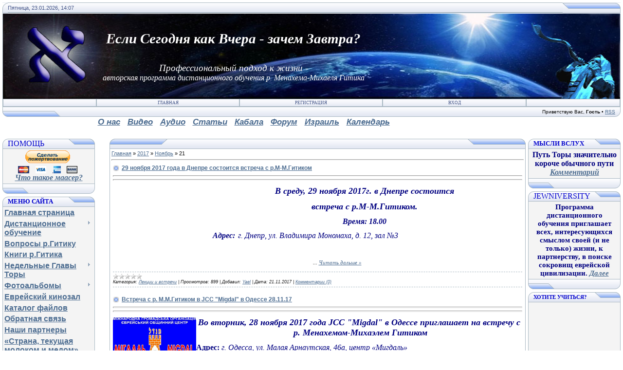

--- FILE ---
content_type: text/html; charset=UTF-8
request_url: https://mmgitik.com/news/2017-11-21
body_size: 39604
content:
<!DOCTYPE HTML PUBLIC "-//W3C//DTD HTML 4.01 Transitional//EN" "http://www.w3.org/TR/html4/loose.dtd">
<html>
<head>
<meta http-equiv="content-type" content="text/html; charset=UTF-8">
<title>Архив материалов</title>

<link type="text/css" rel="StyleSheet" href="/_st/my.css" />
<script type="text/javascript">function chbg(t,f){if (f==1){t.style.background="url('/.s/t/121/1.gif')";}else {t.style.background="url('/.s/t/121/2.gif')";}}</script>

	<link rel="stylesheet" href="/.s/src/base.min.css?v=221008" />
	<link rel="stylesheet" href="/.s/src/layer7.min.css?v=221008" />

	<script src="/.s/src/jquery-1.12.4.min.js"></script>
	
	<script src="/.s/src/uwnd.min.js?v=221008"></script>
	<script src="//s724.ucoz.net/cgi/uutils.fcg?a=uSD&ca=2&ug=999&isp=1&r=0.103691019163257"></script>
	<link rel="stylesheet" href="/.s/src/ulightbox/ulightbox.min.css" />
	<script src="/.s/src/ulightbox/ulightbox.min.js"></script>
	<script>
/* --- UCOZ-JS-DATA --- */
window.uCoz = {"uLightboxType":1,"sign":{"7251":"Запрошенный контент не может быть загружен. Пожалуйста, попробуйте позже.","3125":"Закрыть","5255":"Помощник","7287":"Перейти на страницу с фотографией.","5458":"Следующий","7254":"Изменить размер","7252":"Предыдущий","7253":"Начать слайд-шоу"},"module":"news","layerType":7,"site":{"id":"fjewniversity","domain":"mmgitik.com","host":"jewniversity.ucoz.org"},"ssid":"131147431540061025213","country":"US","language":"ru"};
/* --- UCOZ-JS-CODE --- */

		function eRateEntry(select, id, a = 65, mod = 'news', mark = +select.value, path = '', ajax, soc) {
			if (mod == 'shop') { path = `/${ id }/edit`; ajax = 2; }
			( !!select ? confirm(select.selectedOptions[0].textContent.trim() + '?') : true )
			&& _uPostForm('', { type:'POST', url:'/' + mod + path, data:{ a, id, mark, mod, ajax, ...soc } });
		}
function loginPopupForm(params = {}) { new _uWnd('LF', ' ', -250, -100, { closeonesc:1, resize:1 }, { url:'/index/40' + (params.urlParams ? '?'+params.urlParams : '') }) }
/* --- UCOZ-JS-END --- */
</script>

	<style>.UhideBlock{display:none; }</style>
	<script type="text/javascript">new Image().src = "//counter.yadro.ru/hit;noadsru?r"+escape(document.referrer)+(screen&&";s"+screen.width+"*"+screen.height+"*"+(screen.colorDepth||screen.pixelDepth))+";u"+escape(document.URL)+";"+Date.now();</script><script type="text/javascript">if(['mmgitik.com','mmgitik.com'].indexOf(document.domain)<0)document.write('<meta http-equiv="refresh" content="0; url=https://mmgitik.com'+window.location.pathname+window.location.search+window.location.hash+'">');</script>
</head>

<body bgcolor="#FFFFFF" topmargin="0" leftmargin="0" rightmargin="0" bottommargin="15" marginwidth="0" marginheight="0" style="padding:5px;">


<!--U1AHEADER1Z--><table align="center" border="0" cellpadding="0" cellspacing="0" width="100%" height="23">
<tbody><tr><td bgcolor="#e4e8f3"><span style="font-family: 'Monotype Corsiva'; font-size: 12pt; color: rgb(0, 0, 128);"><img src="/.s/t/121/3.gif" border="0" width="11" height="21"></span></td>
<td background="/.s/t/121/4.gif" bgcolor="#E4E8F3" width="95%"><span style="color: rgb(68, 85, 136);">Пятница, 23.01.2026, 14:07</span></td>
<td bgcolor="#E4E8F3"><img src="/.s/t/121/5.gif" border="0" width="119" height="21"></td></tr></tbody></table>
<table style="width: 100%; height: 165px;" class="topBorder" align="center" border="0" cellpadding="0" cellspacing="0">
 <tbody><tr><td class="image">
<img src="/shofar.jpg">
<div id="headerText"><div align="center">
<b>Если Сегодня как Вчера - зачем Завтра?</b>
<br><span style="font-size: 14pt;"></span><br><span style="font-size: 14pt;">Профессиональный подход к жизни - </span><br>
<span style="font-size:12pt">авторская программа дистанционного обучения р. Менахема-Михаеля Гитика</span></div>
</div>
</td></tr>
</tbody></table>
<table align="center" border="0" cellpadding="0" cellspacing="0" width="100%">
<tbody><tr><td class="topBorder">
<table border="0" cellpadding="0" cellspacing="0" width="100%">
<tbody><tr>
<td class="topMenu" background="/.s/t/121/2.gif" width="15%"><img src="/.s/t/121/7.gif" border="0" width="1" height="1"></td>
<td class="topMenu" onmouseover="chbg(this,1);" onmouseout="chbg(this,0);" align="center" background="/.s/t/121/2.gif" width="23%"><a href="https://mmgitik.com/" class="menu1"><!--<s5176>-->Главная<!--</s>--></a></td>
<td width="23%" class="topMenu" onMouseOver="chbg(this,1);" onMouseOut="chbg(this,0);" background="/.s/t/121/2.gif" align="center"><a class="menu1" href="/index/3"><!--<s3089>-->Регистрация<!--</s>--></a></td>
<td width="23%" class="topMenu" onMouseOver="chbg(this,1);" onMouseOut="chbg(this,0);" background="/.s/t/121/2.gif" align="center"><a class="menu1" href="javascript:;" rel="nofollow" onclick="loginPopupForm(); return false;"><!--<s3087>-->Вход<!--</s>--></a></td>
<td class="topMenu" background="/.s/t/121/2.gif" width="15%"><img src="/.s/t/121/7.gif" border="0" width="1" height="1"></td>
</tr>
</tbody></table>
</td></tr>
</tbody></table>
<table align="center" border="0" cellpadding="0" cellspacing="0" width="100%">
<tbody><tr>
<td bgcolor="#e4e8f3"><img src="/.s/t/121/8.gif" border="0" width="119" height="21"></td>
<td class="copy" align="right" background="/.s/t/121/4.gif" bgcolor="#e4e8f3" width="95%"><!--<s5212>-->Приветствую Вас<!--</s>-->, <b>Гость</b> • <a href="https://mmgitik.com/news/rss/">RSS</a></td>
<td bgcolor="#e4e8f3"><img src="/.s/t/121/9.gif" border="0" width="11" height="21"></td></tr></tbody></table><span style="font-family: 'Monotype Corsiva'; font-size: 12pt; color: rgb(255, 255, 255);"><i style="color: rgb(0, 0, 128);"><div style="text-align: justify;"><i style="font-size: 14pt;"> <span style="font-family: 'Monotype Corsiva'; font-size: 12pt; color: rgb(255, 255, 255);"><b><table align="center" border="0" cellpadding="0" cellspacing="0" width="70%">
<tbody><tr>
<td><div id="uMenuDiv4" class="uMenuH" style="position:relative;"><ul class="uMenuRoot">
<li><div class="umn-tl"><div class="umn-tr"><div class="umn-tc"></div></div></div><div class="umn-ml"><div class="umn-mr"><div class="umn-mc"><div class="uMenuItem"><a href="http://mmgitik.com/index/davajte_znakomitsja/0-520" target="_blank"><span>О нас</span></a></div></div></div></div><div class="umn-bl"><div class="umn-br"><div class="umn-bc"><div class="umn-footer"></div></div></div></div></li>
<li><div class="umn-tl"><div class="umn-tr"><div class="umn-tc"></div></div></div><div class="umn-ml"><div class="umn-mr"><div class="umn-mc"><div class="uMenuItem"><a href="http://mmgitik.com/forum/90"><span>Видео</span></a></div></div></div></div><div class="umn-bl"><div class="umn-br"><div class="umn-bc"><div class="umn-footer"></div></div></div></div></li>
<li><div class="umn-tl"><div class="umn-tr"><div class="umn-tc"></div></div></div><div class="umn-ml"><div class="umn-mr"><div class="umn-mc"><div class="uMenuItem"><a href="http://mmgitik.com/forum/77"><span>Аудио</span></a></div></div></div></div><div class="umn-bl"><div class="umn-br"><div class="umn-bc"><div class="umn-footer"></div></div></div></div></li>
<li style="position:relative;"><div class="umn-tl"><div class="umn-tr"><div class="umn-tc"></div></div></div><div class="umn-ml"><div class="umn-mr"><div class="umn-mc"><div class="uMenuItem"><div class="uMenuArrow"></div><a href="http://mmgitik.com/publ/"><span>Статьи</span></a></div></div></div></div><div class="umn-bl"><div class="umn-br"><div class="umn-bc"><div class="umn-footer"></div></div></div></div><ul style="display:none;">
<li><div class="uMenuItem"><a href="http://mmgitik.com/publ/literaturnye_prilozhenija/2"><span>Литературные иллюстрации идей Торы</span></a></div></li>
<li><div class="uMenuItem"><a href="http://mmgitik.com/publ/kukhnja_ot_kutjur_do_pret_a_porte/12"><span>Кухня от кутюр до прет-а-порте</span></a></div></li>
<li><div class="uMenuItem"><a href="http://mmgitik.com/publ/nacionalnyj_alef_bet/13"><span>Национальный Алеф-Бет</span></a></div></li>
<li><div class="uMenuItem"><a href="http://mmgitik.com/publ/politika/14"><span>Политика</span></a></div></li>
<li><div class="uMenuItem"><a href="http://mmgitik.com/publ/uroki_istorii/15"><span>Уроки истории</span></a></div></li>
<li><div class="uMenuItem"><a href="http://mmgitik.com/publ/gorjachaja_tochka/16"><span>Горячая точка</span></a></div></li>
<li><div class="uMenuItem"><a href="http://mmgitik.com/publ/tolko_dlja_odessitov/17"><span>Только для одесситов</span></a></div></li>
<li><div class="uMenuItem"><a href="http://mmgitik.com/publ/zhizn_obshhinnaja/18"><span>Жизнь общинная</span></a></div></li>
<li><div class="uMenuItem"><a href="http://mmgitik.com/publ/evrejstvo/4"><span>Еврейство</span></a></div></li>
<li><div class="uMenuItem"><a href="http://mmgitik.com/forum/68"><span>Еврейская мудрость в притчах и майсах</span></a></div></li>
<li><div class="uMenuItem"><a href="http://mmgitik.com/publ/iudaizm_ot_teorii_k_praktike/19" target="_blank"><span>Иудаизм. От теории к практике</span></a></div></li>
<li><div class="uMenuItem"><a href="http://mmgitik.com/publ/nauka_o_smysle_zhizni/20" target="_blank"><span>Наука о Смысле жизни</span></a></div></li></ul></li>
<li style="position:relative;"><div class="umn-tl"><div class="umn-tr"><div class="umn-tc"></div></div></div><div class="umn-ml"><div class="umn-mr"><div class="umn-mc"><div class="uMenuItem"><div class="uMenuArrow"></div><a href="http://mmgitik.com/forum/73"><span>Кабала</span></a></div></div></div></div><div class="umn-bl"><div class="umn-br"><div class="umn-bc"><div class="umn-footer"></div></div></div></div><ul style="display:none;">
<li><div class="uMenuItem"><a href="http://mmgitik.com/forum/46-321-21202-16-1283496560"><span>Визуализация Кабалы</span></a></div></li>
<li><div class="uMenuItem"><a href="http://mmgitik.com/forum/54-574-26251-16-1318403979"><span>Видео. Кабала</span></a></div></li>
<li><div class="uMenuItem"><a href="http://mmgitik.com/forum/54-406-24399-16-1296146647"><span>Видео. Кабалистический смысл частей тела</span></a></div></li>
<li><div class="uMenuItem"><a href="http://mmgitik.com/forum/54-404-24369-16-1296035637"><span>Видео. Духовная анатомия человеческого тела</span></a></div></li>
<li><div class="uMenuItem"><a href="http://mmgitik.com/forum/73-578-26255-16-1318404217"><span>Видео. Естественное приложение Кабалы</span></a></div></li>
<li><div class="uMenuItem"><a href="http://mmgitik.com/forum/73-956-35049-16-1410859930"><span>Видео. Разбиение сосудов</span></a></div></li>
<li><div class="uMenuItem"><a href="http://mmgitik.com/forum/73-941-34956-16-1405275514"><span>Видео. Кабала (Интервью с равом М.М.Гитиком на канале RTN)</span></a></div></li>
<li><div class="uMenuItem"><a href="http://mmgitik.com/forum/73-704-29297-16-1341908521"><span>Видео. Голова против пятки</span></a></div></li>
<li><div class="uMenuItem"><a href="http://mmgitik.com/forum/81-1178-38190-16-1576072449"><span>Вебинары. Уроки по Кабале</span></a></div></li></ul></li>
<li><div class="umn-tl"><div class="umn-tr"><div class="umn-tc"></div></div></div><div class="umn-ml"><div class="umn-mr"><div class="umn-mc"><div class="uMenuItem"><a href="http://mmgitik.com/forum"><span>Форум</span></a></div></div></div></div><div class="umn-bl"><div class="umn-br"><div class="umn-bc"><div class="umn-footer"></div></div></div></div></li>
<li style="position:relative;"><div class="umn-tl"><div class="umn-tr"><div class="umn-tc"></div></div></div><div class="umn-ml"><div class="umn-mr"><div class="umn-mc"><div class="uMenuItem"><div class="uMenuArrow"></div><a href="http://mmgitik.com/forum/70"><span>Израиль</span></a></div></div></div></div><div class="umn-bl"><div class="umn-br"><div class="umn-bc"><div class="umn-footer"></div></div></div></div><ul style="display:none;">
<li><div class="uMenuItem"><a href="http://mmgitik.com/forum/70"><span>Видео экскурсии</span></a></div></li></ul></li>
<li><div class="umn-tl"><div class="umn-tr"><div class="umn-tc"></div></div></div><div class="umn-ml"><div class="umn-mr"><div class="umn-mc"><div class="uMenuItem"><a href="http://toldot.ru/urava/jdate/" target="_blank"><span>Календарь</span></a></div></div></div></div><div class="umn-bl"><div class="umn-br"><div class="umn-bc"><div class="umn-footer"></div></div></div></div></li></ul></div><script>$(function(){_uBuildMenu('#uMenuDiv4',1,document.location.href+'/','uMenuItemA','uMenuArrow',2500);})</script></td>
</tr></tbody></table></b></span></i></div></i></span><div><span style="font-family: 'Monotype Corsiva'; font-size: 12pt; color: rgb(255, 255, 255);"><b><br></b></span></div><!--/U1AHEADER1Z-->
<div style="padding:3px"></div>
<!-- <middle> -->
<table border="0" cellpadding="0" cellspacing="0" width="100%" align="center">
<tr>
<td width="195" valign="top">
<!--U1CLEFTER1Z-->
<!-- <block3> -->
<!-- <gr3> --><!-- </gr> -->
<table cellpadding="0" cellspacing="0" border="0" width="190">
<tbody><tr><td>
<table cellpadding="0" cellspacing="0" bgcolor="#E9ECF5" border="0" width="100%">
<tbody><tr>
<td width="2%"><b><span style="color: rgb(0, 0, 128);"><img src="/.s/t/121/3.gif" border="0" height="21" width="11"></span></b></td>
<td background="/.s/t/121/4.gif" width="70%"><div class="blockTitle"><!-- <bt> --><span style="font-size: 12pt; color: rgb(0, 0, 205); font-family: Georgia;"><span style="font-size: 12pt; color: rgb(0, 0, 205); font-family: Georgia;">Помощь </span></span><!-- </bt> --></div></td>
<td width="28%"><img src="/.s/t/121/10.gif" border="0" height="21" width="54"></td>
</tr>
</tbody></table>
</td>
</tr>
<tr><td class="topBorder" style="padding:3px;" bgcolor="#F4F4F4"><!-- <bc> --><div align="center"><form action="https://www.paypal.com/cgi-bin/webscr" method="post" target="_top">
<input type="hidden" name="cmd" value="_donations">
<input type="hidden" name="business" value="HJ7PXYWM2P3W8">
<input type="hidden" name="lc" value="US">
<input type="hidden" name="item_name" value="Jewniversity">
<input type="hidden" name="currency_code" value="USD">
<input type="hidden" name="bn" value="PP-DonationsBF:btn_donateCC_LG.gif:NonHosted">
<input type="image" src="https://www.paypalobjects.com/ru_RU/i/btn/btn_donateCC_LG.gif" border="0" name="submit" alt="PayPal - The safer, easier way to pay online!">
<img alt="" border="0" src="https://www.paypalobjects.com/en_US/i/scr/pixel.gif" width="1" height="1">
</form>

<b><div align="center"><span style="font-family: Palatino Linotype; font-size: 13pt; color: rgb(0, 0, 128);">
<span style="font-family: Georgia; font-size: 12pt;"><a href="http://mmgitik.com/forum/41-290-25974-16-1314195549"><i>Что такое маасер?</i></a></span><i>
</i></span></div></b><!-- </bc> --></td></tr>
<tr><td bgcolor="#E9ECF5"><img src="/.s/t/121/11.gif" border="0" height="21" width="190"></td></tr>
</tbody></table>
<div style="padding:3px"></div>
<!-- <gre> --><!-- </gre> -->
<!-- </block3> -->

<!-- <block4> -->
<table cellpadding="0" cellspacing="0" border="0" width="190">
<tbody><tr><td>
<table cellpadding="0" cellspacing="0" bgcolor="#E9ECF5" border="0" width="100%">
<tbody><tr>
<td width="2%"><b><span style="color: rgb(0, 0, 128);"><img src="/.s/t/121/3.gif" border="0" height="21" width="11"></span></b></td>
<td background="/.s/t/121/4.gif" width="70%"><div class="blockTitle"><!-- <bt> --><!--<s5184>--><span style="font-family: Georgia; font-size: 10pt;"><b><span style="font-size: 10pt; color: rgb(0, 0, 205); font-family: Georgia;">МЕНЮ САЙТА</span></b></span><!--</s>--><!-- </bt> --></div></td>
<td width="28%"><img src="/.s/t/121/10.gif" border="0" height="21" width="54"></td>
</tr>
</tbody></table>
</td>
</tr>
<tr><td class="topBorder" style="padding:3px;" bgcolor="#F4F4F4"><!-- <bc> --><span style="font-family: 'Book Antiqua'; text-decoration: underline; color: rgb(0, 0, 128);"><b style="font-size: 12pt; "><div id="uMenuDiv1" class="uMenuV" style="position:relative;"><ul class="uMenuRoot">
<li><div class="umn-tl"><div class="umn-tr"><div class="umn-tc"></div></div></div><div class="umn-ml"><div class="umn-mr"><div class="umn-mc"><div class="uMenuItem"><a href="/"><span>Главная страница</span></a></div></div></div></div><div class="umn-bl"><div class="umn-br"><div class="umn-bc"><div class="umn-footer"></div></div></div></div></li>
<li style="position:relative;"><div class="umn-tl"><div class="umn-tr"><div class="umn-tc"></div></div></div><div class="umn-ml"><div class="umn-mr"><div class="umn-mc"><div class="uMenuItem"><div class="uMenuArrow"></div><a href="/index/novaja/0-420"><span>Дистанционное обучение</span></a></div></div></div></div><div class="umn-bl"><div class="umn-br"><div class="umn-bc"><div class="umn-footer"></div></div></div></div><ul style="display:none;">
<li><div class="uMenuItem"><a href="http://mmgitik.com/index/vse_pro_obuchenie_na_programme_r_gitika/0-420"><span>Введение</span></a></div></li>
<li><div class="uMenuItem"><a href="http://mmgitik.com/index/vtoroj_god_obuchenija/0-31"><span>Первый год обучения</span></a></div><ul style="display:none;">
<li><div class="uMenuItem"><a href="/index/znakomtes_evrejstvo_ch1/0-35"><span>Знакомьтесь - еврейство, ч.1</span></a></div></li>
<li><div class="uMenuItem"><a href="/index/narod_obosoblenno_sushhestvujushhij/0-36"><span>Народ обособленно существующий</span></a></div></li>
<li><div class="uMenuItem"><a href="/index/znakomtes_evrejstvo_ch2/0-37"><span>Знакомьтесь - еврейство, ч.2</span></a></div></li>
<li><div class="uMenuItem"><a href="/index/obshhaja_teorija_galuta/0-38"><span>Общая теория галута</span></a></div></li>
<li><div class="uMenuItem"><a href="/index/trizhdy_geroj_ne_nashego_vremeni/0-39"><span>Трижды герой не наше...</span></a></div></li>
<li><div class="uMenuItem"><a href="/index/quottekhnika_bezopasnosti_obrashhenija_s_tekstom_toryquot_teksty_iz_tanakha/0-40"><span>"Техника безопа...</span></a></div></li>
<li><div class="uMenuItem"><a href="/index/quottemnye_mesta_toryquot/0-41"><span>"Темные места Т...</span></a></div></li>
<li><div class="uMenuItem"><a href="/index/shhit_davida/0-42"><span>Щит Давида</span></a></div></li>
<li><div class="uMenuItem"><a href="/index/megilat_rut/0-43"><span>Мегилат Рут</span></a></div></li>
<li><div class="uMenuItem"><a href="/index/neopasnye_svjazi_ch1/0-44"><span>Неопасные связи, ч.1</span></a></div></li></ul></li>
<li><div class="uMenuItem"><a href="/index/vtoroj_god_obuchenija/0-32"><span>Второй год обучения</span></a></div><ul style="display:none;">
<li><div class="uMenuItem"><a href="/index/quot_ryzhaja_korova_quot/0-362"><span>Рыжая Корова</span></a></div></li>
<li><div class="uMenuItem"><a href="/index/quot_besedy_ob_ehtike_quot_ch_1/0-363"><span>Беседы об этике</span></a></div></li>
<li><div class="uMenuItem"><a href="/index/sjuzhety_bytija/0-364"><span>Сюжеты Бытия</span></a></div></li>
<li><div class="uMenuItem"><a href="/index/nedelnye_glavy_tory_i_ch_1_quot_berejshit_quot/0-365"><span>Недельные глава Берейшит</span></a></div></li>
<li><div class="uMenuItem"><a href="/index/nedelnye_glavy_tory_i_ch_2_quot_shmot_quot/0-366"><span>Недельные глава Шмот</span></a></div></li>
<li><div class="uMenuItem"><a href="/index/nedelnye_glavy_tory_i_ch_3_quot_vaikra_quot/0-367"><span>Недельные глава Ваикра</span></a></div></li>
<li><div class="uMenuItem"><a href="/index/nedelnye_glavy_tory_i_ch_4_quot_bamidbar_quot/0-368"><span>Недельные глава Бемидбар</span></a></div></li>
<li><div class="uMenuItem"><a href="/index/nedelnye_glavy_tory_i_ch_5_quot_dvarim_quot/0-369"><span>Недельные глава Дварим</span></a></div></li>
<li><div class="uMenuItem"><a href="/index/vremena_goda_i_ch_1_quot_osen_quot/0-370"><span>Времена года I, ч.1,...</span></a></div></li>
<li><div class="uMenuItem"><a href="/index/vremena_goda_i_ch_2_quot_zima_quot/0-372"><span>Времена года I, ч.2,...</span></a></div></li>
<li><div class="uMenuItem"><a href="/index/vremena_goda_i_ch_3_quot_vesna_quot/0-373"><span>Времена года I, ч.3,...</span></a></div></li>
<li><div class="uMenuItem"><a href="/index/vremena_goda_i_ch_4_quot_leto_quot/0-374"><span>Времена года I, ч.4,...</span></a></div></li>
<li><div class="uMenuItem"><a href="/index/quot_tri_kita_na_kotorykh_stoit_mir_quot/0-375"><span>"Три кита, на к...</span></a></div><ul style="display:none;">
<li><div class="uMenuItem"><a href="/index/voprosy/0-387"><span>Вопросы</span></a></div></li></ul></li>
<li><div class="uMenuItem"><a href="/index/quot_treugolnik_shmuehl_shaul_david_quot/0-376"><span>"Треугольник - ...</span></a></div><ul style="display:none;">
<li><div class="uMenuItem"><a href="/index/voprosy/0-386"><span>Вопросы</span></a></div></li></ul></li>
<li><div class="uMenuItem"><a href="/index/quot_vkus_evrejskikh_zakonov_quot_ch_1/0-377"><span>"Вкус еврейских...</span></a></div></li>
<li><div class="uMenuItem"><a href="/index/vvedenie_v_quot_shir_ha_shirim_quot/0-378"><span>Введение в "Шир...</span></a></div></li>
<li><div class="uMenuItem"><a href="/index/vvedenie_v_knigu_quot_tanija_quot/0-379"><span>Введение в книгу Тания</span></a></div></li>
<li><div class="uMenuItem"><a href="/index/quot_sem_dnej_tvorenija_quot_ch_1/0-380"><span>"Семь дней Твор...</span></a></div></li>
<li><div class="uMenuItem"><a href="/index/quot_besedy_ob_ehtike_quot_ch_2/0-381"><span>"Беседы об этик...</span></a></div></li>
<li><div class="uMenuItem"><a href="/index/neopasnye_svjazi_ch_2/0-382"><span>Неопасные связи, ч.2</span></a></div></li></ul></li>
<li><div class="uMenuItem"><a href="/index/tretij_god_obuchenija/0-33"><span>Третий год обучения</span></a></div><ul style="display:none;">
<li><div class="uMenuItem"><a href="/index/nedelnye_glavy_tory_ii_ch_1_quot_berejshit_quot/0-402"><span>Берейшит II</span></a></div></li>
<li><div class="uMenuItem"><a href="/index/shmot_ii/0-403"><span>Шмот II</span></a></div></li>
<li><div class="uMenuItem"><a href="/index/vaikra_ii/0-404"><span>Ваикра II</span></a></div></li>
<li><div class="uMenuItem"><a href="/index/bemidbar_ii/0-405"><span>Бемидбар II</span></a></div></li>
<li><div class="uMenuItem"><a href="/index/dvarim/0-406"><span>Дварим II</span></a></div></li>
<li><div class="uMenuItem"><a href="/index/bezmernost_kheseda_kniga_jony/0-407"><span>Безмерность хеседа. Книга Йоны</span></a></div></li>
<li><div class="uMenuItem"><a href="/index/tri_pljus_odin/0-408"><span>Три плюс Один</span></a></div></li>
<li><div class="uMenuItem"><a href="/index/novyj_kurs/0-409"><span>Новый курс</span></a></div></li>
<li><div class="uMenuItem"><a href="/index/vkus_evrejskikh_zakonov_ch_ii/0-410"><span>Вкус еврейских закон...</span></a></div></li>
<li><div class="uMenuItem"><a href="/index/filosofija_struktury_realnosti/0-411"><span>Философия структуры ...</span></a></div></li>
<li><div class="uMenuItem"><a href="/index/vrezjumitelnye_kommentarii/0-412"><span>Врезюмительные комме...</span></a></div></li>
<li><div class="uMenuItem"><a href="/index/krasota_evrejskogo_midrasha/0-849"><span>Красота еврейского м...</span></a></div></li>
<li><div class="uMenuItem"><a href="/index/o_pravom_i_levom/0-848"><span>О правом и левом</span></a></div></li>
<li><div class="uMenuItem"><a href="/index/tri_lika_nashego_ja/0-850"><span>Три лика нашего Я</span></a></div></li></ul></li>
<li><div class="uMenuItem"><a href="/index/chetvjortyj_god_obuchenija/0-34"><span>Четвёртый год обучения</span></a></div><ul style="display:none;">
<li><div class="uMenuItem"><a href="/index/osen_ii/0-413"><span>Осень II</span></a></div></li>
<li><div class="uMenuItem"><a href="/index/zima_ii/0-414"><span>Зима II</span></a></div></li>
<li><div class="uMenuItem"><a href="/index/vesna_ii/0-415"><span>Весна II</span></a></div></li>
<li><div class="uMenuItem"><a href="/index/leto_ii/0-416"><span>Лето II</span></a></div></li>
<li><div class="uMenuItem"><a href="/index/celnost_chastnogo/0-417"><span>Целость частного</span></a></div></li>
<li><div class="uMenuItem"><a href="/index/kak_stat_evrejskoj_sluzhankoj/0-858"><span>Как стать  еврейской...</span></a></div></li>
<li><div class="uMenuItem"><a href="/index/nol_pljus_odin/0-859"><span>Ноль плюс Один</span></a></div></li>
<li><div class="uMenuItem"><a href="/index/bozhestvennost_vybora/0-860"><span>Божественность выбора</span></a></div></li>
<li><div class="uMenuItem"><a href="/index/aspekty_zamysla/0-861"><span>Аспекты замысла</span></a></div></li>
<li><div class="uMenuItem"><a href="/index/istorija_kak_zamysel_vs_vyshnego/0-862"><span>История как  замысел...</span></a></div></li>
<li><div class="uMenuItem"><a href="/index/krasota_evrejskogo_midrasha/0-863"><span>Красота еврейского м...</span></a></div></li>
<li><div class="uMenuItem"><a href="/index/kabala/0-864"><span>Кабала</span></a></div></li>
<li><div class="uMenuItem"><a href="/index/nostalgija/0-865"><span>Ностальгия</span></a></div></li></ul></li></ul></li>
<li><div class="umn-tl"><div class="umn-tr"><div class="umn-tc"></div></div></div><div class="umn-ml"><div class="umn-mr"><div class="umn-mc"><div class="uMenuItem"><a href="/faq"><span>Вопросы р.Гитику</span></a></div></div></div></div><div class="umn-bl"><div class="umn-br"><div class="umn-bc"><div class="umn-footer"></div></div></div></div></li>
<li><div class="umn-tl"><div class="umn-tr"><div class="umn-tc"></div></div></div><div class="umn-ml"><div class="umn-mr"><div class="umn-mc"><div class="uMenuItem"><a href="/index/knigi_r_m_m_gitika/0-426"><span>Книги р.Гитика</span></a></div></div></div></div><div class="umn-bl"><div class="umn-br"><div class="umn-bc"><div class="umn-footer"></div></div></div></div></li>
<li style="position:relative;"><div class="umn-tl"><div class="umn-tr"><div class="umn-tc"></div></div></div><div class="umn-ml"><div class="umn-mr"><div class="umn-mc"><div class="uMenuItem"><div class="uMenuArrow"></div><a href="http://mmgitik.com/forum/60"><span>Недельные Главы Торы</span></a></div></div></div></div><div class="umn-bl"><div class="umn-br"><div class="umn-bc"><div class="umn-footer"></div></div></div></div><ul style="display:none;">
<li><div class="uMenuItem"><a href="/index/kniga_berejshit/0-8"><span>Книга Берейшит</span></a></div><ul style="display:none;">
<li><div class="uMenuItem"><a href="/index/berejshit/0-9"><span>Берейшит</span></a></div><ul style="display:none;">
<li><div class="uMenuItem"><a href="/index/zachem/0-15"><span>Зачем?</span></a></div></li>
<li><div class="uMenuItem"><a href="/index/vne_konkurencii/0-16"><span>Вне конкуренции</span></a></div></li>
<li><div class="uMenuItem"><a href="/index/shestidnevnaja_mozaika/0-17"><span>Шестидневная мозаика</span></a></div></li>
<li><div class="uMenuItem"><a href="http://mmgitik.com/forum/60-518-25520-16-1311079858"><span>Видуй</span></a></div></li>
<li><div class="uMenuItem"><a href="http://mmgitik.com/forum/60-564-26300-16-1319393244"><span>Путь жизни</span></a></div></li>
<li><div class="uMenuItem"><a href="/index/chto_est_tvorenie_berejshit_5773/0-493"><span>Что есть Творение? Б...</span></a></div></li>
<li><div class="uMenuItem"><a href="/index/iskhod_iz_stereotipov/0-610"><span>Исход из стереотипов</span></a></div></li>
<li><div class="uMenuItem"><a href="http://mmgitik.com/index/novoe_o_glavnom/0-667"><span>Новое о главном</span></a></div></li>
<li><div class="uMenuItem"><a href="http://mmgitik.com/index/konec_sdelannogo_v_nachale_zadumannogo/0-693"><span>Конец сделанного в н...</span></a></div></li>
<li><div class="uMenuItem"><a href="http://mmgitik.com/index/sem_dnej_tvorenija_zadejstvovanie/0-735"><span>Семь Дней Творения –...</span></a></div></li>
<li><div class="uMenuItem"><a href="http://mmgitik.com/index/iskushenie_zmeja/0-731"><span>Искушение змея</span></a></div></li>
<li><div class="uMenuItem"><a href="/index/partnerstvo_delanija/0-816"><span>Партнерство «делания»</span></a></div></li>
<li><div class="uMenuItem"><a href="/index/protiv_infantilnosti_vosprijatija_tory/0-815"><span>Против инфантильност...</span></a></div></li>
<li><div class="uMenuItem"><a href="/index/znak_kaina/0-900"><span>Знак Каина</span></a></div></li>
<li><div class="uMenuItem"><a href="/index/figovyj_listok/0-914"><span>Фиговый листок</span></a></div></li>
<li><div class="uMenuItem"><a href="/index/vlechenie_kak_rabota/0-909"><span>Влечение как работа</span></a></div></li>
<li><div class="uMenuItem"><a href="/index/znak_kaina/0-947"><span>Знак Каина</span></a></div></li>
<li><div class="uMenuItem"><a href="/index/sud_i_miloserdie/0-975"><span>Суд и милосердие</span></a></div></li>
<li><div class="uMenuItem"><a href="/index/bez_tavtologii/0-994"><span>Без тавтологии</span></a></div></li>
<li><div class="uMenuItem"><a href="/index/neobdumannost_promakha/0-1009"><span>Необдуманность промаха</span></a></div></li></ul></li>
<li><div class="uMenuItem"><a href="/index/noakh/0-14"><span>Ноах</span></a></div><ul style="display:none;">
<li><div class="uMenuItem"><a href="/index/urok_nakazanija/0-21"><span>Урок наказания</span></a></div></li>
<li><div class="uMenuItem"><a href="/index/dva_zvanija_noakha/0-22"><span>Два звания Ноаха</span></a></div></li>
<li><div class="uMenuItem"><a href="/index/chetvertyj_syn/0-554"><span>Четвертый сын</span></a></div></li>
<li><div class="uMenuItem"><a href="http://mmgitik.com/index/olivkovaja_vetv_mira/0-733"><span>Оливковая ветвь «мир...</span></a></div></li>
<li><div class="uMenuItem"><a href="/index/pravednost_noakha/0-817"><span>Праведность Ноаха</span></a></div></li>
<li><div class="uMenuItem"><a href="/index/nravitsja_ne_nravitsja_bez_mjagkogo_znaka/0-890"><span>Нравится, не нравитс...</span></a></div></li>
<li><div class="uMenuItem"><a href="/index/cena_beskonfliktnosti/0-961"><span>Цена бесконфликтности</span></a></div></li>
<li><div class="uMenuItem"><a href="/index/voprosy_voprosy_voprosy/0-976"><span>Вопросы, вопросы, вопросы…</span></a></div></li></ul></li>
<li><div class="uMenuItem"><a href="/index/lekh_lekha/0-25"><span>Лех Леха</span></a></div><ul style="display:none;">
<li><div class="uMenuItem"><a href="/index/o_kolichestve_i_kachestve/0-27"><span>О количестве и качестве</span></a></div></li>
<li><div class="uMenuItem"><a href="/index/dikij_dichajshij/0-29"><span>Дикий, дичайший!</span></a></div></li>
<li><div class="uMenuItem"><a href="/index/dikost_cheloveka_vechnyj_diagnoz/0-499"><span>Дикость человека. Ве...</span></a></div></li>
<li><div class="uMenuItem"><a href="http://mmgitik.com/index/vzaimovygodnost_vstrechi/0-734"><span>Взаимовыгодность вст...</span></a></div></li>
<li><div class="uMenuItem"><a href="/index/uroki_detalej/0-818"><span>Уроки деталей</span></a></div></li>
<li><div class="uMenuItem"><a href="/index/vykhod_za_granicy/0-891"><span>Выход за границы</span></a></div></li>
<li><div class="uMenuItem"><a href="/index/otkrytie_sebja/0-977"><span>Открытие себя</span></a></div></li>
<li><div class="uMenuItem"><a href="/index/tri_micvy_avra_ama/0-993"><span>Три мицвы Авраґама</span></a></div></li>
<li><div class="uMenuItem"><a href="/index/shhit_tvorca/0-1004"><span>Щит Творца</span></a></div></li></ul></li>
<li><div class="uMenuItem"><a href="/index/vaera/0-50"><span>Ваера</span></a></div><ul style="display:none;">
<li><div class="uMenuItem"><a href="/index/gostepriimstvo_v_shirokom_smysle_slova_ne_roskosh/0-51"><span>Гостеприимство в шир...</span></a></div></li>
<li><div class="uMenuItem"><a href="/index/zhena_kak_sestra/0-56"><span>Жена как сестра</span></a></div></li>
<li><div class="uMenuItem"><a href="http://mmgitik.com/forum/60-564-26452-16-1321114131"><span>Слово - обрезание</span></a></div></li>
<li><div class="uMenuItem"><a href="/index/prorok_vsegda_mudrec/0-495"><span>Пророк всегда мудрец.</span></a></div></li>
<li><div class="uMenuItem"><a href="/index/angel_znachit_funkcija_vaera/0-497"><span>Ангел, значит, функц...</span></a></div></li>
<li><div class="uMenuItem"><a href="/index/ukhod_iz_zhizni_vaera/0-498"><span>Уход из жизни. Ваера</span></a></div></li>
<li><div class="uMenuItem"><a href="/index/urok_avra_ama/0-534"><span>Урок Авраґама</span></a></div></li>
<li><div class="uMenuItem"><a href="/index/umirat_v_krajnem_sluchae/0-535"><span>Умирать – в крайнем ...</span></a></div></li>
<li><div class="uMenuItem"><a href="/index/nashi_angely/0-537"><span>Наши ангелы</span></a></div></li>
<li><div class="uMenuItem"><a href="/index/poslednij_sudja_sodoma/0-540"><span>Последний судья Содома</span></a></div></li>
<li><div class="uMenuItem"><a href="http://mmgitik.com/index/tretij_i_vosmoj_dni/0-618"><span>Третий и восьмой дни</span></a></div></li>
<li><div class="uMenuItem"><a href="http://mmgitik.com/index/somnenija_avra_ama/0-669"><span>«Сомнения» Авраґама</span></a></div></li>
<li><div class="uMenuItem"><a href="/index/malenkij_urok_izbavlenija/0-819"><span>Маленький урок Избав...</span></a></div></li>
<li><div class="uMenuItem"><a href="/index/soobrazhenie_o_troikh/0-892"><span>Соображение о троих</span></a></div></li>
<li><div class="uMenuItem"><a href="/index/centr_zla/0-962"><span>Центр Зла</span></a></div></li>
<li><div class="uMenuItem"><a href="/index/avram_goj_gadol/0-1005"><span>Аврам – гой гадоль</span></a></div></li></ul></li>
<li><div class="uMenuItem"><a href="/index/khaej_sara/0-57"><span>Хаей Сара</span></a></div><ul style="display:none;">
<li><div class="uMenuItem"><a href="/index/chego_stoit_brakha_pravednika/0-59"><span>Чего стоит «браха» п...</span></a></div></li>
<li><div class="uMenuItem"><a href="/index/zhizn_i_vechnost/0-60"><span>Жизнь и вечность</span></a></div></li>
<li><div class="uMenuItem"><a href="/index/itog_vsej_zhizni/0-61"><span>Итог всей жизни</span></a></div></li>
<li><div class="uMenuItem"><a href="/index/chetyre_v_odnom/0-62"><span>Четыре в одном</span></a></div></li>
<li><div class="uMenuItem"><a href="http://mmgitik.com/forum/60-518-25524-16-1311080498"><span>Тема гражданства в древнем мире</span></a></div></li>
<li><div class="uMenuItem"><a href="http://mmgitik.com/forum/60-564-26461-16-1321214449"><span>Годы жизни</span></a></div></li>
<li><div class="uMenuItem"><a href="/index/izbavlenie_dnej/0-536"><span>Избавление дней</span></a></div></li>
<li><div class="uMenuItem"><a href="http://mmgitik.com/index/linija_avra_ama/0-634"><span>Линия Авраґама</span></a></div></li>
<li><div class="uMenuItem"><a href="/index/tridcat_sem_let_zhizni_sary/0-826"><span>Тридцать семь лет жи...</span></a></div></li>
<li><div class="uMenuItem"><a href="/index/simmetrija_otnoshenij/0-824"><span>Симметрия отношений</span></a></div></li>
<li><div class="uMenuItem"><a href="/index/smert_sary/0-823"><span>Смерть Сары</span></a></div></li>
<li><div class="uMenuItem"><a href="/index/ispravlenie_chuzhoj_raboty_adama/0-822"><span>Исправление чужой ра...</span></a></div></li>
<li><div class="uMenuItem"><a href="/index/obvorovyvanie_sebja/0-821"><span>Обворовывание себя</span></a></div></li>
<li><div class="uMenuItem"><a href="/index/vremja_oruzhie_obojudoostroe/0-898"><span>Время – оружие обоюд...</span></a></div></li>
<li><div class="uMenuItem"><a href="/index/samoobkradyvanie/0-893"><span>Самообкрадывание</span></a></div></li></ul></li>
<li><div class="uMenuItem"><a href="/index/toldot/0-64"><span>Толдот</span></a></div><ul style="display:none;">
<li><div class="uMenuItem"><a href="/index/prichinnaja_ljubov/0-65"><span>«Причинная любовь»</span></a></div></li>
<li><div class="uMenuItem"><a href="/index/uroven_namjoka/0-66"><span>Уровень намёка</span></a></div></li>
<li><div class="uMenuItem"><a href="http://mmgitik.com/forum/60-518-25525-16-1311080567"><span> Слова и обстоятельства</span></a></div></li>
<li><div class="uMenuItem"><a href="http://mmgitik.com/forum/60-564-26552-16-1322986702"><span>Больший - молодой</span></a></div></li>
<li><div class="uMenuItem"><a href="/index/celnoe_serdce_razbitoe_serdce/0-539"><span>Цельное сердце – раз...</span></a></div></li>
<li><div class="uMenuItem"><a href="/index/ogranichenie_kheseda/0-538"><span>Ограничение хеседа</span></a></div></li>
<li><div class="uMenuItem"><a href="http://mmgitik.com/index/blagoslovlenija_ickhaka/0-670"><span>Благословления Ицхака</span></a></div></li>
<li><div class="uMenuItem"><a href="http://mmgitik.com/index/kak_edjat_pravedniki/0-736"><span>Как едят праведники?</span></a></div></li>
<li><div class="uMenuItem"><a href="/index/ehjsavost_kak_ona_est/0-827"><span>«Эйсавость» как она ...</span></a></div></li>
<li><div class="uMenuItem"><a href="/index/mesto_vremja_i_lichnost/0-894"><span>Место, время и личность</span></a></div></li></ul></li>
<li><div class="uMenuItem"><a href="/index/vaeceh/0-69"><span>Ваецэ</span></a></div><ul style="display:none;">
<li><div class="uMenuItem"><a href="/index/cele_napravlennost_evreja/0-71"><span>Целе-направленность ...</span></a></div></li>
<li><div class="uMenuItem"><a href="/index/luk_i_mech/0-73"><span>ЛУК И МЕЧ</span></a></div></li>
<li><div class="uMenuItem"><a href="/index/dve_zheny/0-74"><span>Две жены</span></a></div></li>
<li><div class="uMenuItem"><a href="http://mmgitik.com/forum/60-518-25526-16-1311080644"><span>Для немногих счастливых </span></a></div></li>
<li><div class="uMenuItem"><a href="http://mmgitik.com/forum/60-564-26553-16-1322986939"><span>Сила речи Израиля.</span></a></div></li>
<li><div class="uMenuItem"><a href="/index/plach_pravednikov/0-541"><span>Плач праведников</span></a></div></li>
<li><div class="uMenuItem"><a href="/index/k_slovu_o_vospitanii/0-542"><span>К слову о воспитании</span></a></div></li>
<li><div class="uMenuItem"><a href="/index/sila_raspri/0-552"><span>Сила распри</span></a></div></li>
<li><div class="uMenuItem"><a href="/index/urok_pravednosti/0-829"><span>Урок праведности</span></a></div></li>
<li><div class="uMenuItem"><a href="/index/v_plenu_svoikh_predstavlenij/0-948"><span>В плену своих предст...</span></a></div></li></ul></li>
<li><div class="uMenuItem"><a href="/index/vaishlakh/0-78"><span>Ваишлах</span></a></div><ul style="display:none;">
<li><div class="uMenuItem"><a href="/index/dva_adresa_odnogo_poslanija/0-80"><span>«Два адреса одного п...</span></a></div></li>
<li><div class="uMenuItem"><a href="/index/quotnormalnye_geroi_vsegda_idut_v_obkhodquot/0-81"><span>"Нормальные гер...</span></a></div></li>
<li><div class="uMenuItem"><a href="http://mmgitik.com/forum/60-518-25527-16-1311080727"><span> Ночь перед рассветом </span></a></div></li>
<li><div class="uMenuItem"><a href="http://mmgitik.com/forum/60-564-26564-16-1323029627"><span>Переворот мировоззрения переворачивает реальность</span></a></div></li>
<li><div class="uMenuItem"><a href="/index/kontrolnyj_poceluj_v_sheju/0-500"><span>Контрольный поцелуй ...</span></a></div></li>
<li><div class="uMenuItem"><a href="/index/imena_angelov/0-549"><span>Имена ангелов</span></a></div></li>
<li><div class="uMenuItem"><a href="/index/zhenskaja_slabost_muzhej_izrailja/0-550"><span>Женская слабость мужей Израиля</span></a></div></li>
<li><div class="uMenuItem"><a href="/index/triller_ot_arizalja/0-555"><span>Триллер от Аризаля</span></a></div></li>
<li><div class="uMenuItem"><a href="/index/josef_i_ego_bratja/0-611"><span>Йосеф и его братья</span></a></div></li>
<li><div class="uMenuItem"><a href="http://mmgitik.com/index/sovershenstvo_jaakova/0-671"><span>Совершенство Яакова</span></a></div></li>
<li><div class="uMenuItem"><a href="/index/vse_chto_v_silakh_jaakova/0-832"><span>Все, что в силах Яакова</span></a></div></li>
<li><div class="uMenuItem"><a href="/index/trepet_jaakova/0-897"><span>Трепет Яакова</span></a></div></li>
<li><div class="uMenuItem"><a href="/index/bolezn_pravednikov/0-949"><span>«Болезнь» праведников</span></a></div></li></ul></li>
<li><div class="uMenuItem"><a href="/index/vaeshev/0-85"><span>Ваешев</span></a></div><ul style="display:none;">
<li><div class="uMenuItem"><a href="/index/spasenie_josefa/0-88"><span>Спасение Йосефа</span></a></div></li>
<li><div class="uMenuItem"><a href="/index/chto_svetit_josefu/0-89"><span>Что “светит” Йосефу?</span></a></div></li>
<li><div class="uMenuItem"><a href="http://mmgitik.com/forum/60-518-25528-16-1311080829"><span>Без вины виноватый? </span></a></div></li>
<li><div class="uMenuItem"><a href="http://mmgitik.com/forum/60-564-26580-16-1323632599"><span>Яаков и категория суда</span></a></div></li>
<li><div class="uMenuItem"><a href="http://mmgitik.com/forum/60-564-26603-16-1325186151"><span>Мотивация снов Йосефа</span></a></div></li>
<li><div class="uMenuItem"><a href="/index/zalog_galuta/0-551"><span>Залог Галута</span></a></div></li>
<li><div class="uMenuItem"><a href="/index/mudrost_i_prorochestvo/0-612"><span>Мудрость и пророчество</span></a></div></li>
<li><div class="uMenuItem"><a href="http://mmgitik.com/index/pshat_i_remez/0-672"><span>Пшат и ремез</span></a></div></li>
<li><div class="uMenuItem"><a href="http://mmgitik.com/index/gnev_pravednika/0-737"><span>Гнев праведника</span></a></div></li>
<li><div class="uMenuItem"><a href="http://mmgitik.com/index/chernaja_neblagodarnost_kak_patriotizm/0-758"><span>Черная неблагодарнос...</span></a></div></li>
<li><div class="uMenuItem"><a href="http://mmgitik.com/index/mir_bez_pokoja/0-756"><span>Мир без покоя</span></a></div></li>
<li><div class="uMenuItem"><a href="http://mmgitik.com/index/byt_iudeem/0-749"><span>Быть иудеем</span></a></div></li>
<li><div class="uMenuItem"><a href="/index/lenta_novostej_detskogo_mira/0-835"><span>Лента новостей детск...</span></a></div></li>
<li><div class="uMenuItem"><a href="/index/estestvennyj_vopros/0-1006"><span>Естественный вопрос</span></a></div></li></ul></li>
<li><div class="uMenuItem"><a href="/index/mikec/0-94"><span>Микец</span></a></div><ul style="display:none;">
<li><div class="uMenuItem"><a href="/index/luchshij_sposob_zashhity/0-96"><span>Лучший способ защиты</span></a></div></li>
<li><div class="uMenuItem"><a href="/index/kak_proglotit_vremja/0-97"><span>Как проглотить время?</span></a></div></li>
<li><div class="uMenuItem"><a href="/index/josef_2_ili_josef_vozvrashhaetsja/0-98"><span>Йосеф-2 или Йосеф во...</span></a></div></li>
<li><div class="uMenuItem"><a href="http://mmgitik.com/forum/60-518-25529-16-1311080885"><span>Как будущее «ест» настоящее? </span></a></div></li>
<li><div class="uMenuItem"><a href="http://mmgitik.com/forum/60-564-26591-16-1324586959"><span> Чудо и вечность</span></a></div></li>
<li><div class="uMenuItem"><a href="/index/po_okonchanii/0-553"><span>По окончании</span></a></div></li>
<li><div class="uMenuItem"><a href="/index/galut_radi_geuly/0-613"><span>Галут ради Геулы</span></a></div></li>
<li><div class="uMenuItem"><a href="http://mmgitik.com/index/kak_prosjat_pravedniki/0-675"><span>Как просят праведники</span></a></div></li>
<li><div class="uMenuItem"><a href="http://mmgitik.com/index/kljatva_pravednika/0-739"><span>Клятва праведника</span></a></div></li>
<li><div class="uMenuItem"><a href="/index/videt_budushhee/0-838"><span>Видеть будущее</span></a></div></li></ul></li>
<li><div class="uMenuItem"><a href="/index/vaigash/0-101"><span>Ваигаш</span></a></div><ul style="display:none;">
<li><div class="uMenuItem"><a href="/index/daljokoe_blizkoe/0-102"><span>Далёкое – близкое</span></a></div></li>
<li><div class="uMenuItem"><a href="/index/uprjok_kak_micva_tshuvy/0-103"><span>Упрёк как мицва (тшувы)</span></a></div></li>
<li><div class="uMenuItem"><a href="/index/khanuka_i_36/0-104"><span>Ханука и 36</span></a></div></li>
<li><div class="uMenuItem"><a href="http://mmgitik.com/forum/60-518-25530-16-1311080956"><span>«Кто виноват?»</span></a></div></li>
<li><div class="uMenuItem"><a href="/index/ob_istine/0-557"><span>Об истине</span></a></div></li>
<li><div class="uMenuItem"><a href="http://mmgitik.com/index/pshat_kak_ponimanie/0-673"><span>Пшат как понимание</span></a></div></li>
<li><div class="uMenuItem"><a href="http://mmgitik.com/index/soedinenie_malkhuta_i_jesoda/0-742"><span>Соединение мальхута ...</span></a></div></li>
<li><div class="uMenuItem"><a href="/index/usta_josefa/0-839"><span>Уста Йосефа</span></a></div></li></ul></li>
<li><div class="uMenuItem"><a href="/index/vaekhi/0-106"><span>Ваехи</span></a></div><ul style="display:none;">
<li><div class="uMenuItem"><a href="/index/zavershenie_sdelannogo_v_nachale_zadumannogo/0-108"><span>Завершение сделанног...</span></a></div></li>
<li><div class="uMenuItem"><a href="/index/tajny_vsevyshnego/0-109"><span>«Тайны» Всевышнего</span></a></div></li>
<li><div class="uMenuItem"><a href="http://mmgitik.com/forum/60-564-26618-16-1325450454"><span>Мама Рахель</span></a></div></li>
<li><div class="uMenuItem"><a href="/index/vaekhi_v_pogone_za_ubegajushhim_vremenem/0-503"><span>Зло, которое Добро</span></a></div></li>
<li><div class="uMenuItem"><a href="/index/spusk_v_egipet/0-559"><span>Спуск в Египет</span></a></div></li>
<li><div class="uMenuItem"><a href="/index/chto_nashe/0-560"><span>Что наше?</span></a></div></li>
<li><div class="uMenuItem"><a href="http://mmgitik.com/index/odezhda_evreev/0-674"><span>Одежда евреев</span></a></div></li>
<li><div class="uMenuItem"><a href="http://mmgitik.com/index/istochnik_shablona/0-745"><span>Источник шаблона</span></a></div></li>
<li><div class="uMenuItem"><a href="/index/vechnaja_blagodarnost/0-840"><span>Вечная благодарность</span></a></div></li>
<li><div class="uMenuItem"><a href="/index/dni_zhizni/0-905"><span>Дни жизни</span></a></div></li></ul></li></ul></li>
<li><div class="uMenuItem"><a href="/index/kniga_shmot/0-10"><span>Книга Шмот</span></a></div><ul style="display:none;">
<li><div class="uMenuItem"><a href="/index/shmot_imena/0-112"><span>Шмот (Имена)</span></a></div><ul style="display:none;">
<li><div class="uMenuItem"><a href="/index/absoljutnost_dobroty/0-113"><span>Абсолютность доброты</span></a></div></li>
<li><div class="uMenuItem"><a href="/index/jaichnica_quotnerazmennyj_pjatakquot_i_evrejskaja_sushhnost/0-114"><span>Яичница, "нераз...</span></a></div></li>
<li><div class="uMenuItem"><a href="/index/koren_stvol_vetvi_i_plody/0-115"><span>Корень, ствол, ветви...</span></a></div></li>
<li><div class="uMenuItem"><a href="/index/narushitel_ravnovesija/0-116"><span>Нарушитель Равновесия</span></a></div></li>
<li><div class="uMenuItem"><a href="/index/okna_i_reshetki/0-117"><span>Окна и решетки</span></a></div></li>
<li><div class="uMenuItem"><a href="http://mmgitik.com/forum/60-550-26048-16-1315236253"><span>Ночь перед рассветом </span></a></div></li>
<li><div class="uMenuItem"><a href="http://mmgitik.com/forum/60-519-25532-16-1311081179"><span> Законы истории и исключения из них – чудеса </span></a></div></li>
<li><div class="uMenuItem"><a href="http://mmgitik.com/forum/60-630-26639-16-1326062480"><span>Три вопроса</span></a></div></li>
<li><div class="uMenuItem"><a href="/index/predopredelennost_i_vybor/0-561"><span>Предопределенность и выбор</span></a></div></li>
<li><div class="uMenuItem"><a href="/index/shovavim_quot_tri_znaka_quot/0-614"><span>ШОВАВИМ "Три знака"</span></a></div></li>
<li><div class="uMenuItem"><a href="http://mmgitik.com/index/funkcija_ko_enov_ili_povtorenie_podviga_avra_ama/0-721"><span>Функция коґенов или ...</span></a></div></li>
<li><div class="uMenuItem"><a href="http://mmgitik.com/index/deti_izrailja/0-747"><span>Дети Израиля</span></a></div></li>
<li><div class="uMenuItem"><a href="/index/urovni_trepeta/0-841"><span>Уровни трепета</span></a></div></li>
<li><div class="uMenuItem"><a href="/index/otvet_na_dva_voprosa/0-911"><span>Ответ на два вопроса</span></a></div></li>
<li><div class="uMenuItem"><a href="/index/vnutrennij_smysl_slov_tory/0-906"><span>Внутренний смысл сло...</span></a></div></li>
<li><div class="uMenuItem"><a href="/index/razumnaja_zhivotnost/0-963"><span>Разумная животность</span></a></div></li>
<li><div class="uMenuItem"><a href="/index/vlozhennoe_protivorechie/0-980"><span>Вложенное противоречие</span></a></div></li>
<li><div class="uMenuItem"><a href="/index/edinstvo_izrailja_bratskaja_ljubov/0-978"><span>Единство Израиля – братская любовь</span></a></div></li></ul></li>
<li><div class="uMenuItem"><a href="/index/vaehra_quoti_otkryvalsja_jaquot/0-118"><span>Ваэра ("И откры...</span></a></div><ul style="display:none;">
<li><div class="uMenuItem"><a href="/index/zlo_za_mig_do_ischeznovenija/0-119"><span>Зло за миг до исчезновения</span></a></div></li>
<li><div class="uMenuItem"><a href="/index/molchat_dazhe_razgovarivaja/0-120"><span>Молчать, даже разгов...</span></a></div></li>
<li><div class="uMenuItem"><a href="/index/nenavist_kak_ona_est/0-121"><span>Ненависть как она есть</span></a></div></li>
<li><div class="uMenuItem"><a href="/index/faraon_i_konvencija_detej_lejtenanta_shmidta/0-122"><span>Фараон и конвенция д...</span></a></div></li>
<li><div class="uMenuItem"><a href="/index/serdce_faraona/0-123"><span>Сердце фараона</span></a></div></li>
<li><div class="uMenuItem"><a href="/index/preljudija_k_kaznjam/0-124"><span>Прелюдия к казням</span></a></div></li>
<li><div class="uMenuItem"><a href="/index/urok_tretej_kazni/0-125"><span>Урок третьей казни</span></a></div></li>
<li><div class="uMenuItem"><a href="http://mmgitik.com/forum/60-519-25533-16-1311081418"><span>Дорога к сердцу </span></a></div></li>
<li><div class="uMenuItem"><a href="http://mmgitik.com/forum/60-630-26666-16-1327268832"><span>Оборотная сторона геулы</span></a></div></li>
<li><div class="uMenuItem"><a href="/index/izrail_i_chudesa/0-562"><span>Израиль и чудеса</span></a></div></li>
<li><div class="uMenuItem"><a href="/index/uroki_ljagushek/0-566"><span>Уроки лягушек</span></a></div></li>
<li><div class="uMenuItem"><a href="http://mmgitik.com/index/prosto_ljagushki/0-750"><span>Просто лягушки</span></a></div></li>
<li><div class="uMenuItem"><a href="/index/granicy_blagodarnosti/0-842"><span>Границы благодарности</span></a></div></li>
<li><div class="uMenuItem"><a href="/index/chudo_protiv_koldovstva/0-908"><span>Чудо против колдовства</span></a></div></li>
<li><div class="uMenuItem"><a href="/index/nishheta_izrailja_i_udary_po_egiptu/0-964"><span>Нищета Израиля и уда...</span></a></div></li></ul></li>
<li><div class="uMenuItem"><a href="/index/bo/0-126"><span>Бо</span></a></div><ul style="display:none;">
<li><div class="uMenuItem"><a href="/index/ne_dumaj_o_mgnovenjakh_svysoka/0-127"><span>Не думай о мгновеньях свысока</span></a></div></li>
<li><div class="uMenuItem"><a href="/index/quotglas_narodaquot/0-128"><span>"Глас Народа"</span></a></div></li>
<li><div class="uMenuItem"><a href="/index/mina_psikhologicheskogo_dejstvija/0-129"><span>Мина психологическог...</span></a></div></li>
<li><div class="uMenuItem"><a href="/index/chasti_sovershenstva/0-130"><span>Части совершенства</span></a></div></li>
<li><div class="uMenuItem"><a href="/index/muzhskie_i_zhenskie_mesjacy/0-131"><span>«Мужские» и «женские...</span></a></div></li>
<li><div class="uMenuItem"><a href="http://mmgitik.com/forum/60-550-26090-16-1315371842"><span> Самая первая мицва </span></a></div></li>
<li><div class="uMenuItem"><a href="http://mmgitik.com/forum/60-519-25534-16-1311081659"><span>Их тьма – это наш свет</span></a></div></li>
<li><div class="uMenuItem"><a href="http://mmgitik.com/forum/60-630-26668-16-1327526122"><span>Три измерения первенства</span></a></div></li>
<li><div class="uMenuItem"><a href="/index/dolg_sozdatelju/0-565"><span>Долг Создателю</span></a></div></li>
<li><div class="uMenuItem"><a href="http://mmgitik.com/index/grafinja_izmenivshimsja_licom_bezhit_prudu/0-752"><span>Графиня изменившимся...</span></a></div></li>
<li><div class="uMenuItem"><a href="/index/igry_s_merzavcami/0-843"><span>Игры с мерзавцами</span></a></div></li>
<li><div class="uMenuItem"><a href="/index/nesereznaja_molitva/0-852"><span>Несерьезная молитва</span></a></div></li>
<li><div class="uMenuItem"><a href="/index/urok_egipetskoj_tmy/0-845"><span>Урок египетской тьмы</span></a></div></li>
<li><div class="uMenuItem"><a href="/index/udar_svetom/0-965"><span>Удар светом</span></a></div></li>
<li><div class="uMenuItem"><a href="/index/rybij_glaz/0-996"><span>«Рыбий глаз»</span></a></div></li>
<li><div class="uMenuItem"><a href="/index/vsevyshnij_i_angel_smerti/0-1007"><span>Всевышний и ангел смерти</span></a></div></li></ul></li>
<li><div class="uMenuItem"><a href="/index/beshalakh/0-132"><span>Бешалах</span></a></div><ul style="display:none;">
<li><div class="uMenuItem"><a href="/index/smysl_krika/0-133"><span>Смысл крика</span></a></div></li>
<li><div class="uMenuItem"><a href="/index/k_voprosu_o_prioritete/0-134"><span>К вопросу о приоритете</span></a></div></li>
<li><div class="uMenuItem"><a href="/index/ubojavshiesja_vsevyshnego_egipetskij_variant/0-135"><span>«Убоявшиеся Всевышне...</span></a></div></li>
<li><div class="uMenuItem"><a href="/index/vechernij_i_utrennij_dozory/0-136"><span>Вечерний и утренний ...</span></a></div></li>
<li><div class="uMenuItem"><a href="http://mmgitik.com/forum/60-550-26091-16-1315374524"><span>Наименьший духовный знаменатель </span></a></div></li>
<li><div class="uMenuItem"><a href="http://mmgitik.com/forum/60-519-25535-16-1311081726"><span> Живое сердце </span></a></div></li>
<li><div class="uMenuItem"><a href="http://mmgitik.com/forum/60-630-26684-16-1327867191"><span>Воды распри и амалек</span></a></div></li>
<li><div class="uMenuItem"><a href="/index/iskhod_ili_begstvo/0-567"><span>Исход или бегство?</span></a></div></li>
<li><div class="uMenuItem"><a href="http://mmgitik.com/index/shabat_i_eshhe_shabaton/0-657"><span>Шабат и еще Шабатон</span></a></div></li>
<li><div class="uMenuItem"><a href="http://mmgitik.com/index/vse_radi_cheloveka/0-755"><span>«Все ради человека»</span></a></div></li>
<li><div class="uMenuItem"><a href="/index/pesnja_dlja_vsekh/0-844"><span>Песня для всех</span></a></div></li>
<li><div class="uMenuItem"><a href="/index/kosti_josefa_i_sut_galuta/0-855"><span>«Кости Йосефа» и сут...</span></a></div></li>
<li><div class="uMenuItem"><a href="/index/gibel_faraona/0-915"><span>Гибель фараона</span></a></div></li>
<li><div class="uMenuItem"><a href="/index/ierarkhija_micvot/0-913"><span>Иерархия мицвот</span></a></div></li>
<li><div class="uMenuItem"><a href="/index/geometrija_chuda/0-966"><span>Геометрия чуда</span></a></div></li>
<li><div class="uMenuItem"><a href="/index/i_bylo_pri_otsylanii_faraonom/0-979"><span>«И было при отсылании фараоном»</span></a></div></li>
<li><div class="uMenuItem"><a href="/index/voprosy_k_shabat_shira/0-998"><span>Вопросы к «Шабат Шира»</span></a></div></li></ul></li>
<li><div class="uMenuItem"><a href="/index/itro/0-137"><span>Итро</span></a></div><ul style="display:none;">
<li><div class="uMenuItem"><a href="/index/prisoedinjajtes_gospoda_evrei_prisoedinjajtes/0-138"><span>Присоединяйтесь, гос...</span></a></div></li>
<li><div class="uMenuItem"><a href="/index/kogda_net_sil_podnjatsja/0-139"><span>Когда нет сил поднят...</span></a></div></li>
<li><div class="uMenuItem"><a href="/index/sverkhneobkhodimoe_samoe_neobkhodimoe/0-140"><span>Сверхнеобходимое – с...</span></a></div></li>
<li><div class="uMenuItem"><a href="/index/pokolenie_znanija_i_informacionnyj_vek/0-141"><span>Поколение знания и и...</span></a></div></li>
<li><div class="uMenuItem"><a href="http://mmgitik.com/forum/60-550-26092-16-1315374622"><span>Вдогонку за убегающим временем</span></a></div></li>
<li><div class="uMenuItem"><a href="http://mmgitik.com/forum/60-519-25536-16-1311081798"><span>Божественный свет </span></a></div></li>
<li><div class="uMenuItem"><a href="http://mmgitik.com/forum/60-630-26701-16-1329037667"><span>Синайское откровение.</span></a></div></li>
<li><div class="uMenuItem"><a href="/index/estestvennoe_i_chudesnoe/0-568"><span>Естественное и чудесное</span></a></div></li>
<li><div class="uMenuItem"><a href="http://mmgitik.com/index/shabat_i_darovanie_tory/0-637"><span>Шабат и Дарование Торы</span></a></div></li>
<li><div class="uMenuItem"><a href="http://mmgitik.com/index/naase_i_nishma_moshe_rabejnu/0-677"><span>«Наасе и нишма» Моше...</span></a></div></li>
<li><div class="uMenuItem"><a href="http://mmgitik.com/index/shamor_i_zakhor/0-763"><span>Шамор и Захор</span></a></div></li>
<li><div class="uMenuItem"><a href="http://mmgitik.com/index/zhrec_midjana/0-759"><span>Жрец Мидьяна</span></a></div></li>
<li><div class="uMenuItem"><a href="/index/znachenie_detalej/0-846"><span>Значение деталей</span></a></div></li>
<li><div class="uMenuItem"><a href="/index/tri_vremeni_izrailja/0-917"><span>Три времени Израиля</span></a></div></li>
<li><div class="uMenuItem"><a href="/index/slova_sinajskogo_otkrovenija/0-1008"><span>Слова Синайского откровения</span></a></div></li></ul></li>
<li><div class="uMenuItem"><a href="/index/mishpatim/0-142"><span>Мишпатим</span></a></div><ul style="display:none;">
<li><div class="uMenuItem"><a href="/index/khudozhestvennyj_process/0-143"><span>ХУДОжественный ПРОЦЕСС</span></a></div></li>
<li><div class="uMenuItem"><a href="/index/svobodu_cheloveku_i_ehlektronu/0-144"><span>Свободу человеку и э...</span></a></div></li>
<li><div class="uMenuItem"><a href="/index/mera_otvetstvennosti/0-145"><span>Мера ответственности</span></a></div></li>
<li><div class="uMenuItem"><a href="/index/poterjannoe_khozjainu/0-146"><span>Потерянное – Хозяину!</span></a></div></li>
<li><div class="uMenuItem"><a href="/index/reinkarnacija_i_ugolovnyj_kodeks/0-147"><span>Реинкарнация и уголо...</span></a></div></li>
<li><div class="uMenuItem"><a href="http://mmgitik.com/forum/60-550-26093-16-1315374700"><span>«Око за око» </span></a></div></li>
<li><div class="uMenuItem"><a href="http://mmgitik.com/forum/60-519-25537-16-1311081966"><span> И ещё раз о... рабстве</span></a></div></li>
<li><div class="uMenuItem"><a href="http://mmgitik.com/forum/60-630-26717-16-1329732403"><span>Все с Синая.</span></a></div></li>
<li><div class="uMenuItem"><a href="/index/prestuplenie_i_vospitanie/0-569"><span>Преступление и воспи...</span></a></div></li>
<li><div class="uMenuItem"><a href="/index/prezhde_a_zatem/0-570"><span>Прежде, а затем….</span></a></div></li>
<li><div class="uMenuItem"><a href="/index/kto_khozjain/0-572"><span>Кто Хозяин?</span></a></div></li>
<li><div class="uMenuItem"><a href="http://mmgitik.com/index/eshhe_raz_obo_vsem_mire_i_sleze_rebenka/0-678"><span>Еще раз обо «всем ми...</span></a></div></li>
<li><div class="uMenuItem"><a href="http://mmgitik.com/index/kradushhij_sebja/0-729"><span>Крадущий себя</span></a></div></li>
<li><div class="uMenuItem"><a href="http://mmgitik.com/index/vse_ravny_pered_zakonom/0-761"><span>Все равны перед законом</span></a></div></li>
<li><div class="uMenuItem"><a href="/index/o_vneshnem_i_vnutrennem/0-851"><span>О внешнем и внутреннем</span></a></div></li>
<li><div class="uMenuItem"><a href="/index/a_sudi_kto_a_sudi_my/0-919"><span>«А судьи кто?». А су...</span></a></div></li>
<li><div class="uMenuItem"><a href="/index/pjat_urovnej_ushherba/0-997"><span>Пять уровней ущерба</span></a></div></li></ul></li>
<li><div class="uMenuItem"><a href="/index/truma/0-148"><span>Трума</span></a></div><ul style="display:none;">
<li><div class="uMenuItem"><a href="/index/odolzhenie_samomu_sebe/0-149"><span>Одолжение самому себе</span></a></div></li>
<li><div class="uMenuItem"><a href="/index/quoti_sdelajut_mne_mishkan_i_budu_obitat_v_nikhquot/0-150"><span>…"И сделают мне...</span></a></div></li>
<li><div class="uMenuItem"><a href="/index/shkala_tjazhestej/0-151"><span>Шкала тяжестей</span></a></div></li>
<li><div class="uMenuItem"><a href="/index/kto_dlja_kogo/0-152"><span>Кто для кого?</span></a></div></li>
<li><div class="uMenuItem"><a href="/index/ten_i_rekonstrukcija/0-153"><span>Тень и Реконструкция</span></a></div></li>
<li><div class="uMenuItem"><a href="/index/mikdash_i_mishkan/0-154"><span>Микдаш и Мишкан</span></a></div></li>
<li><div class="uMenuItem"><a href="/index/uroki_mishkana/0-155"><span>Уроки Мишкана</span></a></div></li>
<li><div class="uMenuItem"><a href="/index/illjustracii_na_temu/0-156"><span>Иллюстрации на тему</span></a></div></li>
<li><div class="uMenuItem"><a href="http://mmgitik.com/forum/60-550-26094-16-1315374801"><span>Фундамент мироздания </span></a></div></li>
<li><div class="uMenuItem"><a href="http://mmgitik.com/forum/60-519-25538-16-1311082045"><span>Сосуд для света </span></a></div></li>
<li><div class="uMenuItem"><a href="http://mmgitik.com/forum/60-630-26718-16-1329732570"><span> Табель о рангах</span></a></div></li>
<li><div class="uMenuItem"><a href="/index/ot_zla_begi/0-571"><span>От зла беги</span></a></div></li>
<li><div class="uMenuItem"><a href="http://mmgitik.com/index/sila_jecera/0-679"><span>Сила йецера</span></a></div></li>
<li><div class="uMenuItem"><a href="http://mmgitik.com/index/mishkan_moshe/0-771"><span>Мишкан Моше</span></a></div></li>
<li><div class="uMenuItem"><a href="http://mmgitik.com/index/vzjatie_davanija/0-764"><span>Взятие давания</span></a></div></li>
<li><div class="uMenuItem"><a href="/index/chto_delat_nepravednikam/0-854"><span>Что делать неправедн...</span></a></div></li>
<li><div class="uMenuItem"><a href="/index/urok_mishkana/0-920"><span>Урок Мишкана</span></a></div></li>
<li><div class="uMenuItem"><a href="/index/vechnost_mishkana/0-999"><span>Вечность Мишкана</span></a></div></li></ul></li>
<li><div class="uMenuItem"><a href="/index/tecaveh/0-157"><span>Тецавэ</span></a></div><ul style="display:none;">
<li><div class="uMenuItem"><a href="/index/chto_mozhno_vyuchit_iz_neskazannogo/0-158"><span>Что можно выучить из...</span></a></div></li>
<li><div class="uMenuItem"><a href="/index/uroki_kamnja_jashpeh/0-159"><span>Уроки камня «Яшпэ»</span></a></div></li>
<li><div class="uMenuItem"><a href="/index/zvuki_serdca/0-160"><span>Звуки сердца</span></a></div></li>
<li><div class="uMenuItem"><a href="/index/konec_naglosti/0-161"><span>Конец наглости</span></a></div></li>
<li><div class="uMenuItem"><a href="/index/pochemu_zljashhijsja_pachkaet_odezhdy/0-162"><span>Почему злящийся «пач...</span></a></div></li>
<li><div class="uMenuItem"><a href="http://mmgitik.com/forum/60-550-26095-16-1315374925"><span> «Пусть добрым будет ум у вас, а сердце умным будет» </span></a></div></li>
<li><div class="uMenuItem"><a href="http://mmgitik.com/forum/60-519-25539-16-1311082120"><span>Светить всегда, светить везде </span></a></div></li>
<li><div class="uMenuItem"><a href="http://mmgitik.com/forum/60-630-26760-16-1330551215"><span>Намеки одежд</span></a></div></li>
<li><div class="uMenuItem"><a href="/index/svidetelstvo_svechi/0-573"><span>Свидетельство свечи</span></a></div></li>
<li><div class="uMenuItem"><a href="http://mmgitik.com/index/kak_smotret_serdcem/0-680"><span>Как смотреть сердцем</span></a></div></li>
<li><div class="uMenuItem"><a href="http://mmgitik.com/index/dusha_moshe/0-767"><span>Душа Моше</span></a></div></li>
<li><div class="uMenuItem"><a href="/index/vsegdashnest_postojanstva/0-857"><span>Всегдашнесть постоян...</span></a></div></li></ul></li>
<li><div class="uMenuItem"><a href="/index/ki_tisa/0-163"><span>Ки Тиса</span></a></div><ul style="display:none;">
<li><div class="uMenuItem"><a href="/index/princip_nedostatochnosti/0-164"><span>Принцип недостаточности</span></a></div></li>
<li><div class="uMenuItem"><a href="/index/neterpenie_serdca/0-165"><span>Нетерпение сердца</span></a></div></li>
<li><div class="uMenuItem"><a href="/index/voznesenie_golovy/0-166"><span>Вознесение головы</span></a></div></li>
<li><div class="uMenuItem"><a href="/index/polovinka_polovinke_rozn/0-167"><span>Половинка половинке ...</span></a></div></li>
<li><div class="uMenuItem"><a href="/index/o_nudnykh_kommentarijakh_zolotoj_telec_kak_gvozd_programmy/0-168"><span>О нудных комментария...</span></a></div></li>
<li><div class="uMenuItem"><a href="http://mmgitik.com/forum/60-550-26096-16-1315375783"><span>Корни галута </span></a></div></li>
<li><div class="uMenuItem"><a href="http://mmgitik.com/forum/60-519-25540-16-1311082214"><span>Связи хорошие и не очень </span></a></div></li>
<li><div class="uMenuItem"><a href="http://mmgitik.com/forum/60-630-26770-16-1331021620"><span>Два жребия</span></a></div></li>
<li><div class="uMenuItem"><a href="/index/vmesto_gibeli/0-574"><span>Вместо гибели</span></a></div></li>
<li><div class="uMenuItem"><a href="http://mmgitik.com/index/ogranichennost_zla/0-640"><span>Ограниченность зла</span></a></div></li>
<li><div class="uMenuItem"><a href="http://mmgitik.com/index/imja_cheloveka/0-643"><span>Имя человека</span></a></div></li>
<li><div class="uMenuItem"><a href="http://mmgitik.com/index/vopreki_zakonam_realnosti/0-769"><span>Вопреки законам реал...</span></a></div></li>
<li><div class="uMenuItem"><a href="/index/vechnoe_maslo/0-867"><span>Вечное масло</span></a></div></li>
<li><div class="uMenuItem"><a href="/index/puti_ego/0-981"><span>Пути Его</span></a></div></li></ul></li>
<li><div class="uMenuItem"><a href="/index/vajakhel_i_sobral/0-169"><span>Ваякґель (И собрал)</span></a></div><ul style="display:none;">
<li><div class="uMenuItem"><a href="/index/kogda_my_ediny/0-170"><span>Когда мы едины</span></a></div></li>
<li><div class="uMenuItem"><a href="/index/vremja_dlja_prostranstva_i_vremjadlja_vremeni/0-171"><span>Время для пространст...</span></a></div></li>
<li><div class="uMenuItem"><a href="/index/znachitelnost_detalej/0-172"><span>Значительность деталей</span></a></div></li>
<li><div class="uMenuItem"><a href="/index/tochka_sborki_shabbata/0-173"><span>Точка сборки Шаббата</span></a></div></li>
<li><div class="uMenuItem"><a href="http://mmgitik.com/forum/60-550-26097-16-1315375979"><span>Без иерархии </span></a></div></li>
<li><div class="uMenuItem"><a href="http://mmgitik.com/forum/60-519-25541-16-1311082382"><span>И соберет...</span></a></div></li>
<li><div class="uMenuItem"><a href="http://mmgitik.com/forum/60-630-26968-16-1331586678"><span>Суббота в квадрате</span></a></div></li>
<li><div class="uMenuItem"><a href="/index/luchshee_v_dnjakh/0-575"><span>Лучшее в днях</span></a></div></li>
<li><div class="uMenuItem"><a href="http://mmgitik.com/index/quot_vajak_el_i_sgruppiruj_quot/0-641"><span>"Ваякґель - и с...</span></a></div></li>
<li><div class="uMenuItem"><a href="http://mmgitik.com/index/nedostatok_glav_vetvej/0-661"><span>Недостаток глав ветвей</span></a></div></li>
<li><div class="uMenuItem"><a href="http://mmgitik.com/index/vopros_ocherednosti/0-682"><span>Вопрос очередности</span></a></div></li>
<li><div class="uMenuItem"><a href="/index/kommentarij_rashi/0-869"><span>Комментарий РаШИ</span></a></div></li></ul></li>
<li><div class="uMenuItem"><a href="/index/pekudej/0-174"><span>Пекудей</span></a></div><ul style="display:none;">
<li><div class="uMenuItem"><a href="/index/itogi/0-175"><span>Итоги</span></a></div></li>
<li><div class="uMenuItem"><a href="/index/pereves_dobra/0-176"><span>Перевес добра</span></a></div></li>
<li><div class="uMenuItem"><a href="/index/kogda_vsevyshnij_vernjot_zaklad/0-177"><span>Когда Всевышний верн...</span></a></div></li>
<li><div class="uMenuItem"><a href="/index/desjataja_ili_odinadcataja/0-178"><span>Десятая или Одинадца...</span></a></div></li>
<li><div class="uMenuItem"><a href="http://mmgitik.com/forum/60-519-25542-16-1311082561"><span>Залог Галута</span></a></div></li>
<li><div class="uMenuItem"><a href="/index/zavershenie_kak_soedinenie/0-576"><span>Завершение как соединение</span></a></div></li>
<li><div class="uMenuItem"><a href="http://mmgitik.com/index/neujazvimost_istiny/0-642"><span>Неуязвимость Истины</span></a></div></li>
<li><div class="uMenuItem"><a href="http://mmgitik.com/index/brakha_moshe/0-681"><span>Браха Моше</span></a></div></li>
<li><div class="uMenuItem"><a href="http://mmgitik.com/index/namek_na_prostotu/0-773"><span>Намек на простоту</span></a></div></li>
<li><div class="uMenuItem"><a href="/index/vopros_detalizacii/0-871"><span>Вопрос детализации</span></a></div></li>
<li><div class="uMenuItem"><a href="/index/obnovlenie_sebja/0-922"><span>Обновление себя</span></a></div></li></ul></li></ul></li>
<li><div class="uMenuItem"><a href="/index/kniga_vaikra/0-11"><span>Книга Ваикра</span></a></div><ul style="display:none;">
<li><div class="uMenuItem"><a href="/index/vaikra/0-179"><span>Ваикра</span></a></div><ul style="display:none;">
<li><div class="uMenuItem"><a href="/index/zakony_na_vsju_zhizn/0-180"><span>Законы на всю жизнь</span></a></div></li>
<li><div class="uMenuItem"><a href="/index/zhertvennost_vospitanija/0-181"><span>Жертвенность воспитания</span></a></div></li>
<li><div class="uMenuItem"><a href="/index/my_i_oni/0-182"><span>Мы и они</span></a></div></li>
<li><div class="uMenuItem"><a href="/index/ne_zhertva_a_priblizhenie/0-183"><span>Не жертва, а приближ...</span></a></div></li>
<li><div class="uMenuItem"><a href="http://mmgitik.com/forum/60-554-26147-16-1315936951"><span>Просто любовь </span></a></div></li>
<li><div class="uMenuItem"><a href="http://mmgitik.com/forum/60-520-25473-16-1310895855"><span>Нужда и приказ</span></a></div></li>
<li><div class="uMenuItem"><a href="http://mmgitik.com/forum/60-662-27215-16-1332236530"><span>Четыре Шабата</span></a></div></li>
<li><div class="uMenuItem"><a href="/index/eshhe_raz_o_korbanot/0-577"><span>Еще раз о корбанот</span></a></div></li>
<li><div class="uMenuItem"><a href="http://mmgitik.com/index/malenkaja_bukva_alef/0-775"><span>Маленькая буква алеф</span></a></div></li>
<li><div class="uMenuItem"><a href="/index/dejstvitelnaja_sluzhba/0-873"><span>Действительная служба</span></a></div></li>
<li><div class="uMenuItem"><a href="/index/kniga_naroda_ko_enov/0-923"><span>Книга народа коґенов</span></a></div></li>
<li><div class="uMenuItem"><a href="/index/kniga_naroda_ko_enov/0-951"><span>Книга народа коґенов</span></a></div></li></ul></li>
<li><div class="uMenuItem"><a href="/index/cav/0-184"><span>Цав</span></a></div><ul style="display:none;">
<li><div class="uMenuItem"><a href="/index/quotdushevno_blagodarenquot/0-185"><span>"Душевно благод...</span></a></div></li>
<li><div class="uMenuItem"><a href="/index/vysshaja_mera_otrezanie/0-186"><span>Высшая мера - отрезание</span></a></div></li>
<li><div class="uMenuItem"><a href="/index/pokryvalo_dlja_lica_moshe/0-187"><span>Покрывало для лица Моше</span></a></div></li>
<li><div class="uMenuItem"><a href="/index/mozhno_li_podnimat_edu_s_pola/0-188"><span>Можно ли поднимать е...</span></a></div></li>
<li><div class="uMenuItem"><a href="/index/bez_predokhranitelej/0-189"><span>Без предохранителей</span></a></div></li>
<li><div class="uMenuItem"><a href="http://mmgitik.com/forum/60-554-26148-16-1316056580"><span> Ещё раз о бесконечности Торы</span></a></div></li>
<li><div class="uMenuItem"><a href="http://mmgitik.com/forum/60-520-25474-16-1310895987"><span>О чудесах и благодарности </span></a></div></li>
<li><div class="uMenuItem"><a href="http://mmgitik.com/forum/60-662-27898-16-1334167020"><span>Пять уроков приближений</span></a></div></li>
<li><div class="uMenuItem"><a href="/index/sud_priblizhenij/0-578"><span>Суд приближений</span></a></div></li>
<li><div class="uMenuItem"><a href="http://mmgitik.com/index/goret_vsegda/0-683"><span>Гореть всегда</span></a></div></li>
<li><div class="uMenuItem"><a href="http://mmgitik.com/index/chudo_neprigodnosti/0-777"><span>Чудо непригодности</span></a></div></li>
<li><div class="uMenuItem"><a href="/index/za_chto_my_sposobny_blagodarit/0-924"><span>За что мы способны б...</span></a></div></li>
<li><div class="uMenuItem"><a href="/index/pesnja_bez_konca/0-953"><span>Песня без конца</span></a></div></li></ul></li>
<li><div class="uMenuItem"><a href="/index/shmini/0-190"><span>Шмини</span></a></div><ul style="display:none;">
<li><div class="uMenuItem"><a href="/index/miluim_i_moshe/0-191"><span>Милуим и Моше</span></a></div></li>
<li><div class="uMenuItem"><a href="/index/o_khesede_aista/0-192"><span>О хеседе аиста</span></a></div></li>
<li><div class="uMenuItem"><a href="/index/metastazy_zolotogo_telca/0-193"><span>Метастазы золотого т...</span></a></div></li>
<li><div class="uMenuItem"><a href="/index/vino_nomer_8/0-194"><span>Вино номер 8</span></a></div></li>
<li><div class="uMenuItem"><a href="/index/razdeljaj_i_vlastvuj_nad_plokhim_v_sebe/0-195"><span>Разделяй и властвуй ...</span></a></div></li>
<li><div class="uMenuItem"><a href="/index/nesedobnost_chervjakov/0-196"><span>Несъедобность червяков</span></a></div></li>
<li><div class="uMenuItem"><a href="http://mmgitik.com/forum/60-554-26149-16-1316056664"><span>От общего к частному</span></a></div></li>
<li><div class="uMenuItem"><a href="http://mmgitik.com/forum/60-520-25475-16-1310896091"><span>Еще раз о свинстве</span></a></div></li>
<li><div class="uMenuItem"><a href="http://mmgitik.com/forum/60-662-27899-16-1334167357"><span>Подъем из Мицраим</span></a></div></li>
<li><div class="uMenuItem"><a href="/index/vozvyshenie_iz_egipta/0-579"><span>Возвышение из Египта</span></a></div></li>
<li><div class="uMenuItem"><a href="http://mmgitik.com/index/nezapjatnannost/0-712"><span>Незапятнанность</span></a></div></li>
<li><div class="uMenuItem"><a href="/index/podem_iz_egipta/0-955"><span>Подъем из Египта</span></a></div></li>
<li><div class="uMenuItem"><a href="/index/priznaki_kashernosti_v_rabote_na_vsevyshnego/0-967"><span>Признаки кашерности ...</span></a></div></li>
<li><div class="uMenuItem"><a href="/index/algoritm_dukhovnogo_podema/0-1001"><span>Алгоритм духовного подъема</span></a></div></li></ul></li>
<li><div class="uMenuItem"><a href="/index/tazria/0-197"><span>Тазриа</span></a></div><ul style="display:none;">
<li><div class="uMenuItem"><a href="/index/mne_khorosho_ja_sirota/0-198"><span>«Мне хорошо-я сирота!»</span></a></div></li>
<li><div class="uMenuItem"><a href="/index/ivrit_ja_by_vyuchil_tolko_za_to_chto_na_njom_govoril_vsevyshnij/0-199"><span>«Иврит я бы выучил т...</span></a></div></li>
<li><div class="uMenuItem"><a href="/index/dva_puti/0-200"><span>Два Пути</span></a></div></li>
<li><div class="uMenuItem"><a href="/index/okonchatelnaja_geula/0-201"><span>Окончательная геула</span></a></div></li>
<li><div class="uMenuItem"><a href="/index/pervaja_i_vtoraja_krov/0-202"><span>Первая и вторая кровь</span></a></div></li>
<li><div class="uMenuItem"><a href="http://mmgitik.com/forum/60-554-26150-16-1316056942"><span>Весь покрылся «беленью» - чист!</span></a></div></li>
<li><div class="uMenuItem"><a href="http://mmgitik.com/forum/60-520-25476-16-1310896237"><span> Теория Мецора</span></a></div></li>
<li><div class="uMenuItem"><a href="/index/odni_voprosy/0-968"><span>Одни вопросы</span></a></div></li>
<li><div class="uMenuItem"><a href="/index/chetyre_urovnja_kozhury_klipa/0-1000"><span>Четыре уровня кожуры (клипа)</span></a></div></li></ul></li>
<li><div class="uMenuItem"><a href="/index/mecora/0-203"><span>Мецора</span></a></div><ul style="display:none;">
<li><div class="uMenuItem"><a href="/index/do_dukhovnoj_prokazy_eshhe_dorasti_nado/0-204"><span>До духовной проказы ...</span></a></div></li>
<li><div class="uMenuItem"><a href="/index/v_poiskakh_klada/0-205"><span>«В поисках клада»</span></a></div></li>
<li><div class="uMenuItem"><a href="/index/usta_vsemu_prichinoj/0-206"><span>Уста всему причиной</span></a></div></li>
<li><div class="uMenuItem"><a href="/index/govorjashhij_rot_ili_quotptichku_zhalkoquot/0-207"><span>Говорящий рот или &q...</span></a></div></li>
<li><div class="uMenuItem"><a href="http://mmgitik.com/forum/60-520-25477-16-1310896478"><span> Хад Гадья (часть 1)</span></a></div></li>
<li><div class="uMenuItem"><a href="http://mmgitik.com/forum/60-662-27976-16-1334560665"><span>Высота падения</span></a></div></li>
<li><div class="uMenuItem"><a href="/index/dorogaja_istina/0-593"><span>Дорогая истина</span></a></div></li>
<li><div class="uMenuItem"><a href="/index/o_samom_bystrom_organe/0-969"><span>О самом быстром органе</span></a></div></li></ul></li>
<li><div class="uMenuItem"><a href="/index/akharej_mot/0-208"><span>Ахарей Мот</span></a></div><ul style="display:none;">
<li><div class="uMenuItem"><a href="/index/opasnaja_blizost/0-209"><span>Опасная близость</span></a></div></li>
<li><div class="uMenuItem"><a href="/index/vsju_vlast_sovetam/0-210"><span>Всю власть – советам!</span></a></div></li>
<li><div class="uMenuItem"><a href="/index/dukhovnoe_i_zemnoe/0-211"><span>Духовное и земное</span></a></div></li>
<li><div class="uMenuItem"><a href="/index/quotcvoboda_otquot_i_quotcvoboda_dljaquot/0-212"><span>"Cвобода от&quo...</span></a></div></li>
<li><div class="uMenuItem"><a href="http://mmgitik.com/forum/60-554-26151-16-1316057064"><span>Функция Зла </span></a></div></li>
<li><div class="uMenuItem"><a href="http://mmgitik.com/forum/60-520-25478-16-1310896644"><span> Хад Гадья, ч.2 </span></a></div></li>
<li><div class="uMenuItem"><a href="http://mmgitik.com/index/akharej_mot_kdoshim/0-625"><span>Ахарей мот. Кдошим</span></a></div></li>
<li><div class="uMenuItem"><a href="http://mmgitik.com/index/vremenno_prostranstvennyj_kontinuum/0-684"><span>Временно-пространств...</span></a></div></li>
<li><div class="uMenuItem"><a href="http://mmgitik.com/index/tora_vozvrashhajushhikhsja_pravednikov/0-780"><span>Тора возвращающихся ...</span></a></div></li>
<li><div class="uMenuItem"><a href="/index/ispoved/0-970"><span>Исповедь</span></a></div></li></ul></li>
<li><div class="uMenuItem"><a href="/index/kdoshim/0-213"><span>Кдошим</span></a></div><ul style="display:none;">
<li><div class="uMenuItem"><a href="/index/vydeljaj_i_bud_evreem/0-214"><span>Выделяй и будь евреем</span></a></div></li>
<li><div class="uMenuItem"><a href="/index/pravosudie_po_evrejski_ne_sudite_da_ne_sudimy_budete/0-215"><span>Правосудие по-еврейс...</span></a></div></li>
<li><div class="uMenuItem"><a href="/index/dat_zarabotok_sozdatelju/0-216"><span>Дать заработок… Созд...</span></a></div></li>
<li><div class="uMenuItem"><a href="/index/chto_my_imeem_s_zhizni/0-217"><span>Что мы имеем с... жи...</span></a></div></li>
<li><div class="uMenuItem"><a href="/index/boroda_i_psikhopatologija/0-218"><span>Борода и психопатология</span></a></div></li>
<li><div class="uMenuItem"><a href="http://mmgitik.com/forum/60-520-25480-16-1310897302"><span>Весна души</span></a></div></li>
<li><div class="uMenuItem"><a href="http://mmgitik.com/forum/60-662-28220-16-1335449171"><span> В одиночку или кагалом?</span></a></div></li>
<li><div class="uMenuItem"><a href="/index/vsjo_tak_ne_prosto/0-515"><span>Всё так не просто</span></a></div></li>
<li><div class="uMenuItem"><a href="/index/osobennost_izrailja/0-594"><span>Особенность Израиля</span></a></div></li>
<li><div class="uMenuItem"><a href="http://mmgitik.com/index/kto_blizhnij/0-690"><span>Кто ближний?</span></a></div></li>
<li><div class="uMenuItem"><a href="http://mmgitik.com/index/nezapjatnannost/0-685"><span>Незапятнанность</span></a></div></li>
<li><div class="uMenuItem"><a href="http://mmgitik.com/index/vse_svjazano_so_mnoj/0-696"><span>Все связано со мной?</span></a></div></li></ul></li>
<li><div class="uMenuItem"><a href="/index/ehmor/0-219"><span>Эмор</span></a></div><ul style="display:none;">
<li><div class="uMenuItem"><a href="/index/nasha_neskhozhest/0-220"><span>Наша несхожесть</span></a></div></li>
<li><div class="uMenuItem"><a href="/index/carica_subbota/0-221"><span>Царица – Суббота</span></a></div></li>
<li><div class="uMenuItem"><a href="/index/izgnanie_sozdatelja/0-222"><span>«Изгнание» Создателя</span></a></div></li>
<li><div class="uMenuItem"><a href="/index/pravo_na_dukhovnoe_izobilie/0-223"><span>Право на духовное из...</span></a></div></li>
<li><div class="uMenuItem"><a href="/index/farisejstvo_kak_ono_est/0-224"><span>Фарисейство, как оно...</span></a></div></li>
<li><div class="uMenuItem"><a href="http://mmgitik.com/forum/60-554-26152-16-1316057183"><span>Место для чуда </span></a></div></li>
<li><div class="uMenuItem"><a href="http://mmgitik.com/forum/60-520-25481-16-1310897651"><span>Связь с Первоисточником</span></a></div></li>
<li><div class="uMenuItem"><a href="http://mmgitik.com/forum/60-662-28290-16-1335813579"><span>Вас называю я человек</span></a></div></li>
<li><div class="uMenuItem"><a href="http://mmgitik.com/index/plokhoe_tolko_s_khoroshim/0-648"><span>Плохое?! Только с хо...</span></a></div></li>
<li><div class="uMenuItem"><a href="http://mmgitik.com/index/bolshoe_i_maloe/0-689"><span>Большое и малое</span></a></div></li>
<li><div class="uMenuItem"><a href="http://mmgitik.com/index/odnim_slovom_micva/0-781"><span>Одним словом – «мицва»</span></a></div></li></ul></li>
<li><div class="uMenuItem"><a href="/index/behar/0-225"><span>Беhар</span></a></div><ul style="display:none;">
<li><div class="uMenuItem"><a href="/index/slovo_o_sevooborote/0-226"><span>Слово о севообороте</span></a></div></li>
<li><div class="uMenuItem"><a href="/index/bratskij_sojuz_i_svoboda_vot_nash_deviz_boevoj/0-227"><span>«Братский союз и сво...</span></a></div></li>
<li><div class="uMenuItem"><a href="/index/est_takoe_mnenie/0-228"><span>Есть такое мнение</span></a></div></li>
<li><div class="uMenuItem"><a href="/index/tri_pljus_dva/0-229"><span>Три плюс два</span></a></div></li>
<li><div class="uMenuItem"><a href="/index/mudrost_mudrecov/0-230"><span>Мудрость мудрецов</span></a></div></li>
<li><div class="uMenuItem"><a href="http://mmgitik.com/forum/60-554-26153-16-1316057285"><span>Три времени</span></a></div></li>
<li><div class="uMenuItem"><a href="http://mmgitik.com/forum/60-520-25482-16-1310897868"><span>Возвращение</span></a></div></li>
<li><div class="uMenuItem"><a href="http://mmgitik.com/forum/60-662-28403-16-1336506764"><span>Пятьдесят лет жизни</span></a></div></li>
<li><div class="uMenuItem"><a href="http://mmgitik.com/index/prioritet_v_nasyshhenii/0-686"><span>Приоритет в насыщении</span></a></div></li>
<li><div class="uMenuItem"><a href="http://mmgitik.com/index/nebo_na_zemle/0-782"><span>Небо на Земле</span></a></div></li>
<li><div class="uMenuItem"><a href="/index/sedmoj_god_i_sinajskoe_otkrovenie/0-1002"><span>Седьмой год и Синайское откровение</span></a></div></li></ul></li>
<li><div class="uMenuItem"><a href="/index/bekhukotaj/0-231"><span>Бехукотай</span></a></div><ul style="display:none;">
<li><div class="uMenuItem"><a href="/index/kratchajshee_rasstojanie_mezhdu_dvumja_tochkami_istorii/0-232"><span>Кратчайшее расстояние между двумя точками истории</span></a></div></li>
<li><div class="uMenuItem"><a href="/index/mne_khorosho_ja_sirota/0-233"><span>«Мне хорошо, я сирота»</span></a></div></li>
<li><div class="uMenuItem"><a href="/index/bekhukotaj/0-234"><span>Бехукотай</span></a></div></li>
<li><div class="uMenuItem"><a href="/index/lichnoe_i_obshhee/0-235"><span>Личное и общее</span></a></div></li>
<li><div class="uMenuItem"><a href="/index/vosprijatie_neopredeljonnosti/0-236"><span>Восприятие неопредел...</span></a></div></li>
<li><div class="uMenuItem"><a href="http://mmgitik.com/forum/60-520-25483-16-1310898037"><span>Уровни духовного распада</span></a></div></li>
<li><div class="uMenuItem"><a href="http://mmgitik.com/forum/60-662-28656-16-1337025244"><span>Исправление... порчей</span></a></div></li>
<li><div class="uMenuItem"><a href="http://mmgitik.com/index/primeta_dobroty/0-783"><span>Примета доброты</span></a></div></li>
<li><div class="uMenuItem"><a href="/index/dvukhlezvennyj_mech/0-958"><span>Двухлезвенный меч</span></a></div></li></ul></li></ul></li>
<li><div class="uMenuItem"><a href="/index/kniga_bemidbar/0-12"><span>Книга Бемидбар</span></a></div><ul style="display:none;">
<li><div class="uMenuItem"><a href="/index/bemidbar/0-237"><span>Бемидбар</span></a></div><ul style="display:none;">
<li><div class="uMenuItem"><a href="/index/ehkho_v_pustyne/0-238"><span>Эхо в пустыне</span></a></div></li>
<li><div class="uMenuItem"><a href="/index/mezhdu_khimerami_i_realnostju/0-239"><span>Между химерами и реа...</span></a></div></li>
<li><div class="uMenuItem"><a href="/index/vechnost_zhida/0-240"><span>Вечность «жида»*</span></a></div></li>
<li><div class="uMenuItem"><a href="/index/tri_izmerenija_bytija/0-241"><span>Три измерения бытия</span></a></div></li>
<li><div class="uMenuItem"><a href="/index/ves_narod_armija/0-242"><span>Весь народ – армия</span></a></div></li>
<li><div class="uMenuItem"><a href="/index/angely_i_flagi/0-243"><span>Ангелы и флаги</span></a></div></li>
<li><div class="uMenuItem"><a href="http://mmgitik.com/forum/60-521-25464-16-1310887443"><span>Четыре стороны Шхины</span></a></div></li>
<li><div class="uMenuItem"><a href="http://mmgitik.com/forum/60-681-28791-16-1337624057"><span>Вверху и внизу</span></a></div></li>
<li><div class="uMenuItem"><a href="http://mmgitik.com/index/chistota_prinjatija_i_darovanija/0-644"><span>Чистота принятия и д...</span></a></div></li>
<li><div class="uMenuItem"><a href="http://mmgitik.com/index/chislo_evreev/0-645"><span>Число евреев</span></a></div></li>
<li><div class="uMenuItem"><a href="http://mmgitik.com/index/proiskhozhdenie_vidov_ljudej/0-658"><span>Происхождение видов ...</span></a></div></li>
<li><div class="uMenuItem"><a href="/index/granica_zemnogo_i_dukhovnogo/0-784"><span>Граница земного и ду...</span></a></div></li>
<li><div class="uMenuItem"><a href="/index/sinajskaja_pustynja/0-880"><span>Синайская пустыня</span></a></div></li></ul></li>
<li><div class="uMenuItem"><a href="/index/naso/0-244"><span>Насо</span></a></div><ul style="display:none;">
<li><div class="uMenuItem"><a href="/index/vsjo_pozhirajushhaja_revnost/0-245"><span>ВСЁ пожирающая РЕВНОСТЬ</span></a></div></li>
<li><div class="uMenuItem"><a href="/index/soderzhimoe_soderzhimogo/0-246"><span>Содержимое содержимого</span></a></div></li>
<li><div class="uMenuItem"><a href="/index/sjuzhet_istorii/0-247"><span>Сюжет истории</span></a></div></li>
<li><div class="uMenuItem"><a href="/index/svernut_s_puti/0-248"><span>Свернуть с Пути</span></a></div></li>
<li><div class="uMenuItem"><a href="/index/lichnaja_i_obshhestvennaja_pustynja/0-249"><span>Личная и общественна...</span></a></div></li>
<li><div class="uMenuItem"><a href="http://mmgitik.com/forum/60-555-26155-16-1316057587"><span>Всё разделяющее эго</span></a></div></li>
<li><div class="uMenuItem"><a href="http://mmgitik.com/forum/60-521-25465-16-1310887579"><span>Обратная сторона очищения</span></a></div></li>
<li><div class="uMenuItem"><a href="http://mmgitik.com/forum/60-681-28949-16-1338532845"><span>Венец отстраненности - благодарность</span></a></div></li>
<li><div class="uMenuItem"><a href="http://mmgitik.com/index/priblizhajushhij_sebja/0-687"><span>Приближающий себя</span></a></div></li>
<li><div class="uMenuItem"><a href="/index/byvshee_budushhee/0-787"><span>Бывшее будущее</span></a></div></li></ul></li>
<li><div class="uMenuItem"><a href="/index/be_haalotkha/0-250"><span>Бе-hаалотха</span></a></div><ul style="display:none;">
<li><div class="uMenuItem"><a href="/index/urok_menory/0-251"><span>Урок Меноры</span></a></div></li>
<li><div class="uMenuItem"><a href="/index/ideal_sredstva/0-252"><span>Идеал средства</span></a></div></li>
<li><div class="uMenuItem"><a href="/index/samoe_tjazhjoloe_ispytanie_skromnostju/0-253"><span>Самое тяжёлое испыта...</span></a></div></li>
<li><div class="uMenuItem"><a href="/index/cena_usilija/0-254"><span>Цена усилия</span></a></div></li>
<li><div class="uMenuItem"><a href="/index/prazdnik_ustnoj_tory/0-255"><span>Праздник Устной Торы</span></a></div></li>
<li><div class="uMenuItem"><a href="/index/blesk_i_nishheta_astrologii/0-256"><span>Блеск и нищета астро...</span></a></div></li>
<li><div class="uMenuItem"><a href="http://mmgitik.com/forum/60-555-26156-16-1316057679"><span>Глаза в пустыне </span></a></div></li>
<li><div class="uMenuItem"><a href="http://mmgitik.com/forum/60-521-25467-16-1310887792"><span>О числе пятьдесят</span></a></div></li>
<li><div class="uMenuItem"><a href="http://mmgitik.com/forum/60-681-29087-16-1339932003"><span>Б-жественный свет Израиля</span></a></div></li>
<li><div class="uMenuItem"><a href="http://mmgitik.com/index/nevynosimaja_tjazhest_bytija_i_kroshki/0-647"><span>Невыносимая тяжесть ...</span></a></div></li>
<li><div class="uMenuItem"><a href="http://mmgitik.com/index/oshibka_pravednicy/0-688"><span>Ошибка праведницы</span></a></div></li>
<li><div class="uMenuItem"><a href="/index/dukhovnoe_chislo_evreev/0-790"><span>Духовное число евреев</span></a></div></li>
<li><div class="uMenuItem"><a href="/index/mjasnye_dni/0-972"><span>Мясные дни</span></a></div></li>
<li><div class="uMenuItem"><a href="/index/kak_izmenit_statju_obvinenija/0-982"><span>Как изменить статью обвинения</span></a></div></li></ul></li>
<li><div class="uMenuItem"><a href="/index/shlakh/0-257"><span>Шлах</span></a></div><ul style="display:none;">
<li><div class="uMenuItem"><a href="/index/skromnost_bez_mery/0-258"><span>Скромность без меры</span></a></div></li>
<li><div class="uMenuItem"><a href="/index/zhizni_radi/0-259"><span>Жизни ради</span></a></div></li>
<li><div class="uMenuItem"><a href="/index/udelnyj_ves_plodov_strany/0-260"><span>Удельный вес плодов Страны</span></a></div></li>
<li><div class="uMenuItem"><a href="/index/odni_voprosy/0-261"><span>Одни вопросы</span></a></div></li>
<li><div class="uMenuItem"><a href="/index/ne_luchshe_li_nam_vozvratitsja_v_egipet_ili_egipet_kak_nju_jork/0-262"><span>«Не лучше ли нам воз...</span></a></div></li>
<li><div class="uMenuItem"><a href="/index/kontrrazvedka_v_izraile/0-263"><span>Контрразведка в Израиле</span></a></div></li>
<li><div class="uMenuItem"><a href="http://mmgitik.com/forum/60-555-26157-16-1316057761"><span> Главная идея </span></a></div></li>
<li><div class="uMenuItem"><a href="http://mmgitik.com/forum/60-521-25468-16-1310887965"><span>Сила желания</span></a></div></li>
<li><div class="uMenuItem"><a href="http://mmgitik.com/forum/60-681-29088-16-1339932242"><span>Три возможности или голова против ног</span></a></div></li>
<li><div class="uMenuItem"><a href="/index/besprichinnaja_nenavist/0-603"><span>Беспричинная ненависть</span></a></div></li>
<li><div class="uMenuItem"><a href="http://mmgitik.com/index/arkheologicheskij_kommentarij_o_razvedchikakh/0-649"><span>Археологический комм...</span></a></div></li>
<li><div class="uMenuItem"><a href="http://mmgitik.com/index/osuzhdajushhie_realnost/0-654"><span>Осуждающие реальность</span></a></div></li>
<li><div class="uMenuItem"><a href="/index/grekh_razvedchikov/0-273"><span>«Грех» разведчиков</span></a></div></li>
<li><div class="uMenuItem"><a href="http://mmgitik.com/index/krasnoj_purpurnoj_nitju/0-659"><span>Красной (пурпурной) ...</span></a></div></li>
<li><div class="uMenuItem"><a href="http://mmgitik.com/index/vremja_kak_vozmozhnost_raskajanija/0-691"><span>Время как возможност...</span></a></div></li>
<li><div class="uMenuItem"><a href="/index/korakh_i_razvedchiki/0-792"><span>Корах и разведчики</span></a></div></li>
<li><div class="uMenuItem"><a href="/index/dukhovnyj_uroven_ehrec_israehl/0-928"><span>Духовный уровень Эре...</span></a></div></li>
<li><div class="uMenuItem"><a href="/index/problema_siona/0-957"><span>Проблема Сиона</span></a></div></li></ul></li>
<li><div class="uMenuItem"><a href="/index/korakh/0-264"><span>Корах</span></a></div><ul style="display:none;">
<li><div class="uMenuItem"><a href="/index/budushhee_ehgo_bunta/0-265"><span>Будущее эго-бунта</span></a></div></li>
<li><div class="uMenuItem"><a href="/index/nachni_s_sebja/0-266"><span>«Начни с себя»</span></a></div></li>
<li><div class="uMenuItem"><a href="/index/ukhmylka_ehgocentrizma/0-267"><span>Ухмылка эгоцентризма</span></a></div></li>
<li><div class="uMenuItem"><a href="/index/cena_mira/0-268"><span>Цена мира</span></a></div></li>
<li><div class="uMenuItem"><a href="/index/zavist_i_nakhash_zmej/0-269"><span>Зависть и нахаш (змей)</span></a></div></li>
<li><div class="uMenuItem"><a href="/index/byt_evreem_doma_i_chelovekom_na_ulice/0-270"><span>Быть евреем дома и человеком на улице?!</span></a></div></li>
<li><div class="uMenuItem"><a href="/index/minjan_zlodeev/0-271"><span>Миньян злодеев</span></a></div></li>
<li><div class="uMenuItem"><a href="http://mmgitik.com/forum/60-555-26158-16-1316057847"><span>Покушение на Абсолют</span></a></div></li>
<li><div class="uMenuItem"><a href="http://mmgitik.com/forum/60-521-25469-16-1310888051"><span>Вся община выделена?</span></a></div></li>
<li><div class="uMenuItem"><a href="http://mmgitik.com/forum/60-681-29117-16-1340090510"><span>Вина отцов. 5772</span></a></div></li>
<li><div class="uMenuItem"><a href="http://mmgitik.com/index/budushhee_korakha/0-651"><span>Будущее Кораха</span></a></div></li>
<li><div class="uMenuItem"><a href="http://mmgitik.com/index/ochishhenie_smertju/0-652"><span>Очищение смертью</span></a></div></li>
<li><div class="uMenuItem"><a href="http://mmgitik.com/index/nezapjatnannost_biografii/0-694"><span>Незапятнанность биог...</span></a></div></li>
<li><div class="uMenuItem"><a href="http://mmgitik.com/index/blagie_namerenija/0-728"><span>Благие намерения</span></a></div></li>
<li><div class="uMenuItem"><a href="/index/korakh_i_ryzhaja_korova/0-799"><span>Корах и рыжая корова</span></a></div></li>
<li><div class="uMenuItem"><a href="/index/plokhoe_khoroshee/0-881"><span>Плохое хорошее</span></a></div></li></ul></li>
<li><div class="uMenuItem"><a href="/index/khukat/0-272"><span>Хукат</span></a></div><ul style="display:none;">
<li><div class="uMenuItem"><a href="/index/rokovoj_udar/0-274"><span>Роковой удар</span></a></div></li>
<li><div class="uMenuItem"><a href="/index/vzgljad_vverkh/0-275"><span>Взгляд вверх</span></a></div></li>
<li><div class="uMenuItem"><a href="/index/mesto_kak_prichina_vremeni_i_dejstvija/0-276"><span>Место как причина вр...</span></a></div></li>
<li><div class="uMenuItem"><a href="/index/o_nakhash_a_nehkhoshet/0-277"><span>«О нахаш ґа-нэхошет»</span></a></div></li>
<li><div class="uMenuItem"><a href="/index/za_pustynju_podarok/0-278"><span>За пустыню – подарок!</span></a></div></li>
<li><div class="uMenuItem"><a href="/index/korni_zla/0-279"><span>Корни зла</span></a></div></li>
<li><div class="uMenuItem"><a href="http://mmgitik.com/forum/60-555-26159-16-1316057947"><span>Против смерти </span></a></div></li>
<li><div class="uMenuItem"><a href="http://mmgitik.com/forum/60-521-25471-16-1310889538"><span> За пустыню – подарок! </span></a></div></li>
<li><div class="uMenuItem"><a href="http://mmgitik.com/forum/60-681-29195-16-1340533312"><span>Вопрос воспитания. 5772</span></a></div></li>
<li><div class="uMenuItem"><a href="/index/v_pogone_za_ubegajushhim_vremenem/0-521"><span>«В погоне за убегающим временем»</span></a></div></li>
<li><div class="uMenuItem"><a href="http://mmgitik.com/index/golos_moshe_i_golos_bilama/0-655"><span>Голос Моше и голос Бильама</span></a></div></li>
<li><div class="uMenuItem"><a href="http://mmgitik.com/index/urok_podobija/0-660"><span>Урок подобия</span></a></div></li>
<li><div class="uMenuItem"><a href="http://mmgitik.com/index/dvojnaja_pretenzija/0-698"><span>Двойная претензия</span></a></div></li>
<li><div class="uMenuItem"><a href="/index/ryzhaja_korova_moshe_rabehjnu/0-796"><span>Рыжая корова Моше Ра...</span></a></div></li>
<li><div class="uMenuItem"><a href="/index/kak_priobresti_toru/0-942"><span>Как приобрести Тору?</span></a></div></li>
<li><div class="uMenuItem"><a href="/index/verkhnij_i_nizhnij_zmei/0-940"><span>Верхний и нижний Змеи</span></a></div></li>
<li><div class="uMenuItem"><a href="/index/ruka_i_golos/0-974"><span>Рука и голос</span></a></div></li></ul></li>
<li><div class="uMenuItem"><a href="/index/balak/0-280"><span>Балак</span></a></div><ul style="display:none;">
<li><div class="uMenuItem"><a href="/index/a_ja_malenkij_takoj/0-281"><span>«А я маленький такой?»</span></a></div></li>
<li><div class="uMenuItem"><a href="/index/putem_ljubvi_i_nenavisti/0-282"><span>Путем «любви» и нена...</span></a></div></li>
<li><div class="uMenuItem"><a href="/index/pshat_on_zhe_pemez/0-283"><span>Пшат, он же Pемез</span></a></div></li>
<li><div class="uMenuItem"><a href="/index/dve_storony_odnoj_medali/0-284"><span>Две стороны одной ме...</span></a></div></li>
<li><div class="uMenuItem"><a href="/index/kaplja_mjoda_v_bochke_djogtja/0-285"><span>Капля мёда в бочке д...</span></a></div></li>
<li><div class="uMenuItem"><a href="/index/naoborot/0-286"><span>Наоборот</span></a></div></li>
<li><div class="uMenuItem"><a href="/index/bukvy_imeni_4_carstva_i_7_narodov/0-287"><span>Буквы имени, 4 царст...</span></a></div></li>
<li><div class="uMenuItem"><a href="http://mmgitik.com/forum/60-555-26160-16-1316058064"><span> Бильам против Всевышнего?? </span></a></div></li>
<li><div class="uMenuItem"><a href="http://mmgitik.com/forum/60-521-25518-16-1311079358"><span>В их самоуничтожении – наша браха.</span></a></div></li>
<li><div class="uMenuItem"><a href="/index/kagal_narodov_5772/0-467"><span>Кагал народов. 5772</span></a></div></li>
<li><div class="uMenuItem"><a href="/index/rut_balak_i_semnadcatoe_tamuza/0-596"><span>Рут, Балак и семнадц...</span></a></div></li>
<li><div class="uMenuItem"><a href="http://mmgitik.com/index/maloe_i_bolshoe/0-700"><span>Малое и большое</span></a></div></li>
<li><div class="uMenuItem"><a href="/index/proshloe_i_budushhee/0-797"><span>Прошлое и будущее</span></a></div></li>
<li><div class="uMenuItem"><a href="/index/dva_glaza/0-973"><span>Два глаза</span></a></div></li>
<li><div class="uMenuItem"><a href="/index/slovo_i_intonacija/0-983"><span>Слово и интонация</span></a></div></li></ul></li>
<li><div class="uMenuItem"><a href="/index/pinkhas/0-288"><span>Пинхас</span></a></div><ul style="display:none;">
<li><div class="uMenuItem"><a href="/index/zemlja_obetovannaja/0-289"><span>Земля обетованная</span></a></div></li>
<li><div class="uMenuItem"><a href="/index/zhiznennost_tory/0-290"><span>Жизненность Торы</span></a></div></li>
<li><div class="uMenuItem"><a href="/index/ljubov_lekarstvo_ot_nenavisti/0-291"><span>Любовь – лекарство о...</span></a></div></li>
<li><div class="uMenuItem"><a href="/index/gorjachest_koehnov/0-292"><span>«Горячесть» коґэнов</span></a></div></li>
<li><div class="uMenuItem"><a href="/index/sredstvo_dlja_celi/0-293"><span>Средство для Цели</span></a></div></li>
<li><div class="uMenuItem"><a href="/index/kraj_bespredela/0-294"><span>Край беспредела</span></a></div></li>
<li><div class="uMenuItem"><a href="/index/lampa_vechernego_sveta/0-296"><span>Лампа вечернего света</span></a></div></li>
<li><div class="uMenuItem"><a href="http://mmgitik.com/forum/60-555-26161-16-1316058364"><span>Зимри бен Салу </span></a></div></li>
<li><div class="uMenuItem"><a href="http://mmgitik.com/forum/60-521-25519-16-1311079393"><span>Источник духовных силой всякой плоти</span></a></div></li>
<li><div class="uMenuItem"><a href="/index/nasha_junost_5772/0-466"><span>Наша юность 5772</span></a></div></li>
<li><div class="uMenuItem"><a href="/index/vrozhdennaja_zhestokost/0-527"><span>Врожденная жестокость?</span></a></div></li>
<li><div class="uMenuItem"><a href="http://mmgitik.com/index/vera_zalog_uspekha/0-627"><span>Вера - залог успеха</span></a></div></li>
<li><div class="uMenuItem"><a href="http://mmgitik.com/index/nelishnest_slov_tory/0-656"><span>Нелишнесть слов Торы</span></a></div></li>
<li><div class="uMenuItem"><a href="http://mmgitik.com/index/docheri_clofkhada_protiv_moshe_rabejnu/0-709"><span>Дочери Цлофхада «про...</span></a></div></li>
<li><div class="uMenuItem"><a href="http://mmgitik.com/index/pretenzija_vetvej/0-707"><span>Претензия ветвей</span></a></div></li>
<li><div class="uMenuItem"><a href="http://mmgitik.com/index/chudo_ozhivlenija_i_ego_sledstvie/0-701"><span>Чудо оживления и его...</span></a></div></li>
<li><div class="uMenuItem"><a href="/index/mgnovenie_gneva_i_terpenija/0-798"><span>Мгновение гнева и те...</span></a></div></li>
<li><div class="uMenuItem"><a href="/index/vidimoe_i_nastojashhee/0-984"><span>Видимое и настоящее</span></a></div></li>
<li><div class="uMenuItem"><a href="/index/dva_podarka/0-985"><span>Два подарка</span></a></div></li>
<li><div class="uMenuItem"><a href="/index/tora_navsegda/0-986"><span>Тора навсегда</span></a></div></li>
<li><div class="uMenuItem"><a href="/index/vremja_i_mesto/0-987"><span>Время и место</span></a></div></li></ul></li>
<li><div class="uMenuItem"><a href="/index/matot/0-297"><span>Матот</span></a></div><ul style="display:none;">
<li><div class="uMenuItem"><a href="/index/obeshhannoe_vypolnjaj/0-298"><span>Обещанное-выполняй</span></a></div></li>
<li><div class="uMenuItem"><a href="/index/tozhe_so_vsevyshnim/0-299"><span>«Тоже, со Всевышним»</span></a></div></li>
<li><div class="uMenuItem"><a href="/index/prorochestvo_urovnja_quottipaquot_i_prorochestvo_urovnja_quotkonkretnoquot/0-300"><span>Пророчество уровня &...</span></a></div></li>
<li><div class="uMenuItem"><a href="http://mmgitik.com/forum/60-555-26162-16-1316058447"><span>Моше всегда Моше</span></a></div></li>
<li><div class="uMenuItem"><a href="http://mmgitik.com/forum/60-521-25625-16-1311673069"><span>Основной инстинкт Моше</span></a></div></li>
<li><div class="uMenuItem"><a href="/index/radi_nebes/0-524"><span>Ради Небес!</span></a></div></li>
<li><div class="uMenuItem"><a href="http://mmgitik.com/index/zabota_moshe_rabejnu/0-704"><span>Забота Моше Рабейну</span></a></div></li>
<li><div class="uMenuItem"><a href="/index/zavershenie_knig_tory/0-885"><span>Завершение книг Торы</span></a></div></li>
<li><div class="uMenuItem"><a href="/index/moshe_vsegda_moshe/0-883"><span>Моше всегда Моше</span></a></div></li>
<li><div class="uMenuItem"><a href="/index/osobennosti_zaiordanskikh_vetvej/0-988"><span>Особенности «заиорданских ветвей»</span></a></div></li></ul></li>
<li><div class="uMenuItem"><a href="/index/masaehj/0-301"><span>Масаэй</span></a></div><ul style="display:none;">
<li><div class="uMenuItem"><a href="/index/o_skitanijakh_vechnykh_i_o_zemle/0-302"><span>О скитаниях вечных и о земле</span></a></div></li>
<li><div class="uMenuItem"><a href="/index/tajna_sorokadvukhbukvennogo_imeni_sozdatelja/0-303"><span>«Тайна» сорокадвухбуквенного имени Создателя</span></a></div></li>
<li><div class="uMenuItem"><a href="/index/42_ehtapa_vnutrennego_puti/0-304"><span>42 этапа внутреннего...</span></a></div></li>
<li><div class="uMenuItem"><a href="http://mmgitik.com/forum/60-555-26162-16-1316058447"><span>С головы – до пят </span></a></div></li>
<li><div class="uMenuItem"><a href="/index/kljatva_pered_vs_vyshnim_no_moja_5772/0-468"><span>Клятва перед Вс-вышн...</span></a></div></li>
<li><div class="uMenuItem"><a href="/index/nestykovka_perekhodov/0-601"><span>Нестыковка «Переходов»</span></a></div></li>
<li><div class="uMenuItem"><a href="/index/goroda_ubezhishha_sovremennosti/0-602"><span>Города-убежища совре...</span></a></div></li>
<li><div class="uMenuItem"><a href="http://mmgitik.com/index/ravenstvo_neravenstva/0-705"><span>Равенство неравенства</span></a></div></li>
<li><div class="uMenuItem"><a href="/index/stojanki_i_stranstvija/0-800"><span>Стоянки и странствия</span></a></div></li>
<li><div class="uMenuItem"><a href="/index/otrezki_zhiznennogo_puti/0-802"><span>Отрезки жизненного пути</span></a></div></li></ul></li></ul></li>
<li><div class="uMenuItem"><a href="/index/dvarim/0-13"><span>Книга Дварим</span></a></div><ul style="display:none;">
<li><div class="uMenuItem"><a href="/index/dvarim/0-305"><span>Дварим</span></a></div><ul style="display:none;">
<li><div class="uMenuItem"><a href="/index/iskusstvo_upreka/0-306"><span>Искусство упрека</span></a></div></li>
<li><div class="uMenuItem"><a href="/index/golos_moshe/0-307"><span>Голос Моше</span></a></div></li>
<li><div class="uMenuItem"><a href="/index/vys_chelovecheskaja/0-308"><span>Высь человеческая</span></a></div></li>
<li><div class="uMenuItem"><a href="/index/moshe_v_roli_quotidishe_mamequot/0-309"><span>Моше в роли "Ид...</span></a></div></li>
<li><div class="uMenuItem"><a href="/index/namjok_ehto_predpolozhenie_o_vashej_mudrosti_sdelannoe_v_delikatnoj_forme/0-310"><span>Намёк – это предполо...</span></a></div></li>
<li><div class="uMenuItem"><a href="/index/kak_moshe_rabejnu_poluchil_5_po_kritike/0-311"><span>Как Моше Рабейну пол...</span></a></div></li>
<li><div class="uMenuItem"><a href="http://mmgitik.com/forum/60-522-25450-16-1310749880"><span>Время и пространство между нами и Синаем</span></a></div></li>
<li><div class="uMenuItem"><a href="/index/mjagkost_i_strogost_ljubvi_5772/0-471"><span>Мягкость и строгость...</span></a></div></li>
<li><div class="uMenuItem"><a href="/index/serdce_proroka/0-605"><span>Сердце пророка</span></a></div></li>
<li><div class="uMenuItem"><a href="http://mmgitik.com/index/koordinaty_ehgocentrizma/0-708"><span>Координаты эгоцентризма</span></a></div></li>
<li><div class="uMenuItem"><a href="http://mmgitik.com/index/kogda_vse_razrusheno/0-719"><span>Когда все разрушено</span></a></div></li>
<li><div class="uMenuItem"><a href="/index/tjazheloe_mesto/0-801"><span>Тяжелое место</span></a></div></li>
<li><div class="uMenuItem"><a href="/index/protiv_very_i_dobroty/0-886"><span>Против веры и доброты</span></a></div></li>
<li><div class="uMenuItem"><a href="/index/povtorenie_tory/0-989"><span>Повторение Торы</span></a></div></li></ul></li>
<li><div class="uMenuItem"><a href="/index/vaehtkhanan/0-312"><span>Ваэтханан</span></a></div><ul style="display:none;">
<li><div class="uMenuItem"><a href="/index/i_umoljal_ja/0-313"><span>«И умолял я»</span></a></div></li>
<li><div class="uMenuItem"><a href="/index/zemlja_obetovannaja/0-314"><span>Земля обетованная</span></a></div></li>
<li><div class="uMenuItem"><a href="/index/komponenty_celnosti/0-315"><span>Компоненты цельности</span></a></div></li>
<li><div class="uMenuItem"><a href="/index/tora_v_stereo_formate/0-316"><span>Тора в стерео формате</span></a></div></li>
<li><div class="uMenuItem"><a href="http://mmgitik.com/forum/60-522-25870-16-1313137591"><span>Непрекращающийся голос с Синая.</span></a></div></li>
<li><div class="uMenuItem"><a href="/index/moralnoe_starenie_5772/0-473"><span>Моральное старение. 5772</span></a></div></li>
<li><div class="uMenuItem"><a href="http://mmgitik.com/index/tshuva_kak_vozvrashhenie/0-663"><span>Тшува как возвращение</span></a></div></li>
<li><div class="uMenuItem"><a href="http://mmgitik.com/index/prosba_moshe_rabejnu/0-711"><span>Просьба Моше Рабейну</span></a></div></li>
<li><div class="uMenuItem"><a href="http://mmgitik.com/index/vozvrat/0-715"><span>Возврат</span></a></div></li>
<li><div class="uMenuItem"><a href="http://mmgitik.com/index/osnova_lzheprorochestva/0-757"><span>Основа лжепророчества</span></a></div></li>
<li><div class="uMenuItem"><a href="/index/osnova_vospitanija/0-803"><span>Основа воспитания</span></a></div></li>
<li><div class="uMenuItem"><a href="/index/rabota_nasha_takaja/0-887"><span>Работа наша такая</span></a></div></li></ul></li>
<li><div class="uMenuItem"><a href="/index/ehkev/0-317"><span>Экев</span></a></div><ul style="display:none;">
<li><div class="uMenuItem"><a href="/index/konec_rozhdennoe_nachalo/0-318"><span>Конец-рожденное начало</span></a></div></li>
<li><div class="uMenuItem"><a href="/index/vremja_ono_zhe_prostranstvo/0-319"><span>Время-оно же пространство</span></a></div></li>
<li><div class="uMenuItem"><a href="/index/khleb_dlja_dushi/0-320"><span>Хлеб для души</span></a></div></li>
<li><div class="uMenuItem"><a href="/index/ehkev_iz_za/0-321"><span>«Экев»-«из-за»</span></a></div></li>
<li><div class="uMenuItem"><a href="/index/vyvikhnutaja_pjatka_i_anatomija_vremeni/0-322"><span>Вывихнутая пятка и а...</span></a></div></li>
<li><div class="uMenuItem"><a href="http://mmgitik.com/forum/60-522-25894-16-1313352243"><span>Заслуга сыновнего непослушания</span></a></div></li>
<li><div class="uMenuItem"><a href="/index/ehjkev_5772_filtracija_plokhogo/0-474"><span> Фильтрация плохого</span></a></div></li>
<li><div class="uMenuItem"><a href="/index/dukhovno_imushhie/0-604"><span>Духовно имущие</span></a></div></li>
<li><div class="uMenuItem"><a href="http://mmgitik.com/index/izbegaj_plokhogo/0-662"><span>Избегай плохого</span></a></div></li>
<li><div class="uMenuItem"><a href="http://mmgitik.com/index/ljubov_zalog_blagoslovennosti/0-714"><span>Любовь – залог благо...</span></a></div></li>
<li><div class="uMenuItem"><a href="http://mmgitik.com/index/blagoslovennost_nashej_strany/0-717"><span>Благословенность наш...</span></a></div></li>
<li><div class="uMenuItem"><a href="/index/sojuz_pervykh_i_poslednikh/0-805"><span>Союз первых и последних</span></a></div></li>
<li><div class="uMenuItem"><a href="/index/osobennost_strany_izrailja/0-804"><span>Особенность Страны И...</span></a></div></li></ul></li>
<li><div class="uMenuItem"><a href="/index/reeh/0-323"><span>Реэ</span></a></div><ul style="display:none;">
<li><div class="uMenuItem"><a href="/index/eshhe_raz_o_zaprete_krovi/0-324"><span>Еще раз о запрете крови</span></a></div></li>
<li><div class="uMenuItem"><a href="/index/blagoslovenie_i_prokljatie/0-325"><span>Благословение и проклятие</span></a></div></li>
<li><div class="uMenuItem"><a href="/index/kogda_pravedniki_bessilny/0-326"><span>Когда праведники бес...</span></a></div></li>
<li><div class="uMenuItem"><a href="/index/vse_na_vybory/0-327"><span>Все на выборы!</span></a></div></li>
<li><div class="uMenuItem"><a href="http://mmgitik.com/forum/60-522-25944-16-1314015427"><span> Вечная ошибка</span></a></div></li>
<li><div class="uMenuItem"><a href="/index/reeh_geografija_svobody/0-476"><span>Реэ. География свободы</span></a></div></li>
<li><div class="uMenuItem"><a href="http://mmgitik.com/index/serdce_cdaki/0-664"><span>Сердце цдаки</span></a></div></li>
<li><div class="uMenuItem"><a href="http://mmgitik.com/index/khoroshee_silnee_plokhogo/0-716"><span>Хорошее сильнее плохого</span></a></div></li>
<li><div class="uMenuItem"><a href="/index/chetyre_zhivotnykh_cheloveka/0-807"><span>Четыре животных чело...</span></a></div></li>
<li><div class="uMenuItem"><a href="/index/tebe_cdaka_a_nam_styd/0-806"><span>«Тебе цдака, а нам с...</span></a></div></li></ul></li>
<li><div class="uMenuItem"><a href="/index/shoftim/0-328"><span>Шофтим</span></a></div><ul style="display:none;">
<li><div class="uMenuItem"><a href="/index/zhelannaja_lozh_ili_istina/0-329"><span>Желанная ложь или ис...</span></a></div></li>
<li><div class="uMenuItem"><a href="/index/vsevyshnij_kak_osnova_evrejskogo_pravosudija/0-330"><span>Всевышний - как осно...</span></a></div></li>
<li><div class="uMenuItem"><a href="/index/vnutrennij_prokuror_i_vneshnij_milicioner/0-331"><span>Внутренний прокурор ...</span></a></div></li>
<li><div class="uMenuItem"><a href="http://mmgitik.com/forum/60-522-26016-16-1314685520"><span>Шабат – судия и полицейский - повседневность</span></a></div></li>
<li><div class="uMenuItem"><a href="/index/lico_strany_shoftim_5772/0-477"><span>Лицо страны. Шофтим ...</span></a></div></li>
<li><div class="uMenuItem"><a href="/index/sudej_i_policejskikh_postav_sebe/0-528"><span>«Судей и полицейских поставь себе»!</span></a></div></li>
<li><div class="uMenuItem"><a href="/index/sovershenstvo_kamnja/0-529"><span>Совершенство камня</span></a></div></li>
<li><div class="uMenuItem"><a href="http://mmgitik.com/index/mera_za_meru/0-718"><span>Мера за меру</span></a></div></li>
<li><div class="uMenuItem"><a href="/index/spravedlivost_kak_dve_opory_nashego_mira/0-809"><span>Справедливость как д...</span></a></div></li></ul></li>
<li><div class="uMenuItem"><a href="/index/teceh/0-333"><span>Тецэ</span></a></div><ul style="display:none;">
<li><div class="uMenuItem"><a href="/index/v_chem_zhenskaja_dobrodetel/0-334"><span>В чем женская доброд...</span></a></div></li>
<li><div class="uMenuItem"><a href="/index/ljubov_lekarstvo_ot_nenavisti/0-335"><span>Любовь – лекарство о...</span></a></div></li>
<li><div class="uMenuItem"><a href="/index/ptiche_gnezdo/0-336"><span>Птичье гнездо</span></a></div></li>
<li><div class="uMenuItem"><a href="/index/razvodnoe_pismo/0-337"><span>Разводное письмо</span></a></div></li>
<li><div class="uMenuItem"><a href="/index/manikjur_i_pricheska_dlja_plennoj_krasavicy/0-338"><span>Маникюр и прическа д...</span></a></div></li>
<li><div class="uMenuItem"><a href="http://mmgitik.com/forum/60-522-26030-16-1315159879"><span>Властолюбие и похоть</span></a></div></li>
<li><div class="uMenuItem"><a href="/index/ki_tece_preemstvennost_zalog_vechnosti/0-480"><span>Преемственность – залог вечности</span></a></div></li>
<li><div class="uMenuItem"><a href="/index/o_syne_bujnom_i_nepokornom/0-606"><span>О «сыне буйном и неп...</span></a></div></li>
<li><div class="uMenuItem"><a href="/index/vojna_plen_vozvrashhenie/0-608"><span>Война, плен, возвращ...</span></a></div></li>
<li><div class="uMenuItem"><a href="http://mmgitik.com/index/pole_boja_dlja_odinochki/0-720"><span>Поле боя для одиночки</span></a></div></li>
<li><div class="uMenuItem"><a href="http://mmgitik.com/index/o_ljubvi_k_sozdatelju/0-727"><span>О любви к Создателю</span></a></div></li>
<li><div class="uMenuItem"><a href="/index/evrejskij_zakon/0-811"><span>Еврейский закон</span></a></div></li>
<li><div class="uMenuItem"><a href="/index/zhizn_i_zhestokost/0-959"><span>Жизнь и жестокость</span></a></div></li>
<li><div class="uMenuItem"><a href="/index/urok_bujnogo_i_nepokornogo_syna/0-990"><span>Урок буйного и непокорного сына</span></a></div></li>
<li><div class="uMenuItem"><a href="/index/k_voprosu_o_vojne/0-1003"><span>К вопросу о войне</span></a></div></li></ul></li>
<li><div class="uMenuItem"><a href="/index/tavo/0-339"><span>Таво</span></a></div><ul style="display:none;">
<li><div class="uMenuItem"><a href="/index/v_dva_raza_bolshe/0-340"><span>В два раза больше</span></a></div></li>
<li><div class="uMenuItem"><a href="/index/nashli_konkurenta/0-341"><span>Нашли конкурента!</span></a></div></li>
<li><div class="uMenuItem"><a href="/index/opredelenie_pravil/0-342"><span>Определение правил</span></a></div></li>
<li><div class="uMenuItem"><a href="/index/zdeshnee_vid_sverkhu/0-343"><span>Здешнее – вид сверху</span></a></div></li>
<li><div class="uMenuItem"><a href="/index/pervye_plody_molitvy/0-344"><span>Первые плоды молитвы</span></a></div></li>
<li><div class="uMenuItem"><a href="http://mmgitik.com/forum/60-522-26146-16-1315930804"><span>География истории</span></a></div></li>
<li><div class="uMenuItem"><a href="/index/ki_tavo_uspekh_kak_neobkhodimost/0-482"><span>Успех как необходимость</span></a></div></li>
<li><div class="uMenuItem"><a href="/index/otvet_na_nezadannyj_vopros/0-607"><span>Ответ на незаданный ...</span></a></div></li>
<li><div class="uMenuItem"><a href="http://mmgitik.com/index/skhar_voznagrazhdenie_za_micva_micva/0-650"><span>Схар (вознаграждение...</span></a></div></li>
<li><div class="uMenuItem"><a href="http://mmgitik.com/index/prikhod_navsegda/0-722"><span>Приход навсегда</span></a></div></li>
<li><div class="uMenuItem"><a href="http://mmgitik.com/index/rashi_o_evrejakh/0-730"><span>РаШИ о евреях</span></a></div></li>
<li><div class="uMenuItem"><a href="/index/gromkost_myslej/0-812"><span>Громкость мыслей</span></a></div></li>
<li><div class="uMenuItem"><a href="/index/territorija_ljubvi/0-889"><span>Территория любви</span></a></div></li></ul></li>
<li><div class="uMenuItem"><a href="/index/nicavim/0-345"><span>Ницавим</span></a></div><ul style="display:none;">
<li><div class="uMenuItem"><a href="/index/nedelimaja_sushhnost/0-346"><span>Неделимая сущность</span></a></div></li>
<li><div class="uMenuItem"><a href="/index/s_juzhnykh_gor_do_severnykh_morej_evrej_vezde_evrej/0-347"><span>С южных гор до север...</span></a></div></li>
<li><div class="uMenuItem"><a href="/index/verkhnie_i_nizhnie/0-348"><span>Верхние и нижние</span></a></div></li>
<li><div class="uMenuItem"><a href="/index/stojashhie_pered_moshe/0-349"><span>Стоящие перед Моше</span></a></div></li>
<li><div class="uMenuItem"><a href="/index/statika_i_dinamika_122_dnej_do_konca_khanuki/0-350"><span>Статика и динамика 1...</span></a></div></li>
<li><div class="uMenuItem"><a href="http://mmgitik.com/forum/60-522-26171-16-1316898426"><span>Я - пространство, Израиль - время</span></a></div></li>
<li><div class="uMenuItem"><a href="/index/nicavim_raschetlivost_ecer_ara/0-485"><span>Ницавим. Расчетливос...</span></a></div></li>
<li><div class="uMenuItem"><a href="http://mmgitik.com/index/tshuva_kak_zhizn/0-666"><span>Тшува как жизнь</span></a></div></li>
<li><div class="uMenuItem"><a href="http://mmgitik.com/index/nitzavim/0-724"><span>Сто минус два</span></a></div></li></ul></li>
<li><div class="uMenuItem"><a href="/index/vaelekh/0-351"><span>Ваелех</span></a></div><ul style="display:none;">
<li><div class="uMenuItem"><a href="/index/novaja_tora_dlja_moshe_rabejnu/0-352"><span>Новая Тора для Моше ...</span></a></div></li>
<li><div class="uMenuItem"><a href="/index/vajelekh_idti_a_ne_stojat_na_svoem_meste/0-487"><span>Вайелех - «Идти», а ...</span></a></div></li>
<li><div class="uMenuItem"><a href="/index/zavershenie_sinajskogo_otkrovenija/0-609"><span>Завершение Синайского Откровения</span></a></div></li>
<li><div class="uMenuItem"><a href="/index/projti_mimo/0-813"><span>Пройти мимо</span></a></div></li></ul></li>
<li><div class="uMenuItem"><a href="/index/ha_azinu/0-353"><span>hа-Азину</span></a></div><ul style="display:none;">
<li><div class="uMenuItem"><a href="/index/o_quotchistom_iskusstvequot/0-354"><span>О "чистом искус...</span></a></div></li>
<li><div class="uMenuItem"><a href="/index/zemlja_i_nebo_sredstvo_i_cel/0-355"><span>Земля и небо-средств...</span></a></div></li>
<li><div class="uMenuItem"><a href="/index/i_v_mysljakh_net/0-356"><span>И в мыслях нет!</span></a></div></li>
<li><div class="uMenuItem"><a href="/index/tora_dlja_vsekh/0-357"><span>ТОРА для всех?</span></a></div></li>
<li><div class="uMenuItem"><a href="http://mmgitik.com/forum/60-522-26193-16-1317703887"><span>Старый год, новый год</span></a></div></li>
<li><div class="uMenuItem"><a href="/index/gaazinu_sovershenstvo_tvorenija/0-489"><span>Гаазину. Совершенств...</span></a></div></li>
<li><div class="uMenuItem"><a href="/index/obrashhenie_k_nebu/0-814"><span>Обращение к Небу</span></a></div></li></ul></li>
<li><div class="uMenuItem"><a href="/index/brakha/0-358"><span>Браха</span></a></div><ul style="display:none;">
<li><div class="uMenuItem"><a href="/index/poslednij_kamen_osnovanija/0-359"><span>Последний камень осн...</span></a></div></li>
<li><div class="uMenuItem"><a href="/index/edinstvennyj_shans/0-360"><span>Единственный шанс</span></a></div></li>
<li><div class="uMenuItem"><a href="/index/cdaka_zalog_finansovogo_uspekha/0-361"><span>Цдака – залог финанс...</span></a></div></li>
<li><div class="uMenuItem"><a href="/index/zot_abrakha_5772_3/0-491"><span>Зот Ґабраха 5772(3)</span></a></div></li>
<li><div class="uMenuItem"><a href="/index/ne_eppi_ehnd/0-992"><span>Не «ґеппи энд»</span></a></div></li></ul></li></ul></li></ul></li>
<li style="position:relative;"><div class="umn-tl"><div class="umn-tr"><div class="umn-tc"></div></div></div><div class="umn-ml"><div class="umn-mr"><div class="umn-mc"><div class="uMenuItem"><div class="uMenuArrow"></div><a href="/photo"><span>Фотоальбомы</span></a></div></div></div></div><div class="umn-bl"><div class="umn-br"><div class="umn-bc"><div class="umn-footer"></div></div></div></div><ul style="display:none;">
<li><div class="uMenuItem"><a href="http://mmgitik.com/photo/izrail_glazami_olim_khadoshim/72" target="_blank"><span>Израиль. Фотографии Евгения Кацкеля</span></a></div><ul style="display:none;">
<li><div class="uMenuItem"><a href="http://mmgitik.com/photo/izrail_glazami_olim_khadoshim/ierusalim/73" target="_blank"><span>Иерусалим</span></a></div></li>
<li><div class="uMenuItem"><a href="http://mmgitik.com/photo/izrail_glazami_olim_khadoshim/detskij_prazdnik_v_ierusalime/75"><span>Детский праздник в Иерусалиме</span></a></div></li>
<li><div class="uMenuItem"><a href="http://mmgitik.com/photo/izrail_glazami_olim_khadoshim/izrail/76"><span>Израиль</span></a></div></li></ul></li>
<li><div class="uMenuItem"><a href="http://mmgitik.com/photo/fotografii_tal_volodinoj/41" target="_blank"><span>Фотографии Таль Володиной</span></a></div><ul style="display:none;">
<li><div class="uMenuItem"><a href="http://mmgitik.com/photo/fotografii_tal_volodinoj/ierusalim/42"><span>Иерусалим</span></a></div></li>
<li><div class="uMenuItem"><a href="http://mmgitik.com/photo/fotografii_tal_volodinoj/kartinki_dlja_detej/46"><span>Картинки для детей</span></a></div></li>
<li><div class="uMenuItem"><a href="http://mmgitik.com/photo/fotografii_tal_volodinoj/ierusalimskij_zoopark/43"><span>Дети и звери</span></a></div></li>
<li><div class="uMenuItem"><a href="http://mmgitik.com/photo/fotografii_tal_volodinoj/nedelnye_glavy/53"><span>Раскраски</span></a></div></li></ul></li>
<li><div class="uMenuItem"><a href="http://mmgitik.com/photo/seminary_5773/56"><span>Семинары 2012 и далее</span></a></div><ul style="display:none;">
<li><div class="uMenuItem"><a href="http://mmgitik.com/photo/seminary_5773/ukraina/59"><span>Харьков 2013</span></a></div></li>
<li><div class="uMenuItem"><a href="http://mmgitik.com/photo/seminary_5773/seminar_v_alma_ate_2013_g/67"><span>Алма-Ата 2013</span></a></div></li>
<li><div class="uMenuItem"><a href="http://mmgitik.com/photo/seminary_5773/kishinev_limud_10_06_12/66"><span>Кишинев, Лимуд 10.06.12</span></a></div></li></ul></li>
<li><div class="uMenuItem"><a href="http://mmgitik.com/photo/kharkov_2002/8"><span>Харьков 2002 </span></a></div><ul style="display:none;">
<li><div class="uMenuItem"><a href="http://mmgitik.com/photo/kharkov_2002/khanuka_5761/9"><span>Ханука 5761</span></a></div></li>
<li><div class="uMenuItem"><a href="http://mmgitik.com/photo/kharkov_2002/shabat_u_ehster_ganapolskoj/11"><span>Шабат у Эстер Ганапольской</span></a></div></li>
<li><div class="uMenuItem"><a href="http://mmgitik.com/photo/kharkov_2002/shabaty_u_olega_koval/14"><span>Шабаты у Олега Коваль </span></a></div></li>
<li><div class="uMenuItem"><a href="http://mmgitik.com/photo/kharkov_2002/shabaty_u_ilany_berezovskoj_i_avigail_sinepolskoj/15"><span>Шабаты у Иланы Березовской и Авигаиль Синепольской </span></a></div></li>
<li><div class="uMenuItem"><a href="http://mmgitik.com/photo/kharkov_2002/purim/16"><span>Пурим</span></a></div></li>
<li><div class="uMenuItem"><a href="http://mmgitik.com/photo/kharkov_2002/kalejdoskop/18"><span>Калейдоскоп </span></a></div></li></ul></li>
<li><div class="uMenuItem"><a href="http://mmgitik.com/photo/nachalo/22"><span>Ты помнишь, как всё начиналось? </span></a></div><ul style="display:none;">
<li><div class="uMenuItem"><a href="http://mmgitik.com/photo/nachalo/fotografii_rava_gitika/23"><span>Фотографии рава Гитика </span></a></div></li>
<li><div class="uMenuItem"><a href="http://mmgitik.com/photo/nachalo/seminary_proshlykh_let/25"><span>Семинары прошлых лет </span></a></div></li>
<li><div class="uMenuItem"><a href="http://mmgitik.com/photo/nachalo/seminary/31"><span>Фотографии Алекса Слуцкого </span></a></div></li>
<li><div class="uMenuItem"><a href="http://mmgitik.com/photo/nachalo/2007/37"><span>Мукачево 2007 </span></a></div></li>
<li><div class="uMenuItem"><a href="http://mmgitik.com/photo/nachalo/seminary/29"><span>Фотографии Сары Абрамовны </span></a></div></li>
<li><div class="uMenuItem"><a href="http://mmgitik.com/photo/nachalo/26_marta_2006_g/4"><span>26 марта 2006</span></a></div></li></ul></li>
<li><div class="uMenuItem"><a href="http://mmgitik.com/photo/fotografii_ilany_berezovskoj/26"><span>Фотографии Иланы Березовской</span></a></div><ul style="display:none;">
<li><div class="uMenuItem"><a href="http://mmgitik.com/photo/fotografii_ilany_berezovskoj/kharkov/27"><span>Харьков</span></a></div></li>
<li><div class="uMenuItem"><a href="http://mmgitik.com/photo/fotografii_ilany_berezovskoj/seminar_v_kieve_2004/48"><span>Семинар в Киеве 2004 </span></a></div></li>
<li><div class="uMenuItem"><a href="http://mmgitik.com/photo/fotografii_ilany_berezovskoj/seminar_v_kieve_2002/49"><span>Семинар в Киеве 2002 </span></a></div></li>
<li><div class="uMenuItem"><a href="http://mmgitik.com/photo/fotografii_ilany_berezovskoj/pesakh_v_odesse/50"><span>Песах в Одессе 2009 </span></a></div></li>
<li><div class="uMenuItem"><a href="http://mmgitik.com/photo/fotografii_ilany_berezovskoj/v_pamjat_o_marine_stalinskoj/51"><span>В память о Марине Сталинской </span></a></div></li></ul></li>
<li><div class="uMenuItem"><a href="http://mmgitik.com/photo/germanija/32"><span>Германия </span></a></div></li>
<li><div class="uMenuItem"><a href="http://mmgitik.com/photo/odessa/34"><span>Одесса</span></a></div><ul style="display:none;">
<li><div class="uMenuItem"><a href="http://mmgitik.com/photo/odessa/dekabr_2010/35"><span>Декабрь 2010 </span></a></div></li>
<li><div class="uMenuItem"><a href="http://mmgitik.com/photo/odessa/fotografii_mikhaila_bjalika/38"><span>Фотографии Михаила Бялика </span></a></div></li></ul></li>
<li><div class="uMenuItem"><a href="http://mmgitik.com/photo/seminary_2006_2011/74"><span>Семинары 2006-2011</span></a></div><ul style="display:none;">
<li><div class="uMenuItem"><a href="http://mmgitik.com/photo/5454/3"><span>Семинар в Торонто, июнь 2008 </span></a></div></li>
<li><div class="uMenuItem"><a href="http://mmgitik.com/photo/seminar_v_sankt_piterburge_zimoj_2008_goda/5"><span>Семинар в С.-Петербурге, зима 2008</span></a></div></li>
<li><div class="uMenuItem"><a href="http://mmgitik.com/photo/running_spring_seminar_3906/7"><span>Running Spring Семинар '06 </span></a></div></li>
<li><div class="uMenuItem"><a href="http://mmgitik.com/photo/kiev/19"><span>Киев</span></a></div></li>
<li><div class="uMenuItem"><a href="http://mmgitik.com/photo/moskva_1999/20"><span>Москва</span></a></div></li>
<li><div class="uMenuItem"><a href="http://mmgitik.com/photo/ierusalim/21"><span>Иерусалим</span></a></div></li></ul></li>
<li><div class="uMenuItem"><a href="http://mmgitik.com/photo/raznoe/39"><span>Разное</span></a></div><ul style="display:none;">
<li><div class="uMenuItem"><a href="http://mmgitik.com/photo/raznoe/purim_5773/68"><span>Пурим 5773</span></a></div></li></ul></li>
<li><div class="uMenuItem"><a href="http://mmgitik.com/photo/2014_god/69"><span>Семинары 2014</span></a></div><ul style="display:none;">
<li><div class="uMenuItem"><a href="http://mmgitik.com/photo/2014_god/njurnberg_janvar_2014/70"><span>Нюрнберг 23.10.14</span></a></div></li>
<li><div class="uMenuItem"><a href="http://mmgitik.com/photo/2014_god/remk_uljanovsk_2014/71"><span>РЕМК, Ульяновск, 2014</span></a></div></li></ul></li>
<li><div class="uMenuItem"><a href="http://mmgitik.com/photo/konkrs_illjustracij_k_nashemu_sajtu/87" target="_blank"><span>Конкурс иллюстраций к нашему сайту</span></a></div></li></ul></li>
<li><div class="umn-tl"><div class="umn-tr"><div class="umn-tc"></div></div></div><div class="umn-ml"><div class="umn-mr"><div class="umn-mc"><div class="uMenuItem"><a href="http://mmgitik.com/forum/72" target="_blank"><span>Еврейский кинозал</span></a></div></div></div></div><div class="umn-bl"><div class="umn-br"><div class="umn-bc"><div class="umn-footer"></div></div></div></div></li>
<li><div class="umn-tl"><div class="umn-tr"><div class="umn-tc"></div></div></div><div class="umn-ml"><div class="umn-mr"><div class="umn-mc"><div class="uMenuItem"><a href="/load"><span>Каталог файлов</span></a></div></div></div></div><div class="umn-bl"><div class="umn-br"><div class="umn-bc"><div class="umn-footer"></div></div></div></div></li>
<li><div class="umn-tl"><div class="umn-tr"><div class="umn-tc"></div></div></div><div class="umn-ml"><div class="umn-mr"><div class="umn-mc"><div class="uMenuItem"><a href="/index/0-3"><span>Обратная связь</span></a></div></div></div></div><div class="umn-bl"><div class="umn-br"><div class="umn-bc"><div class="umn-footer"></div></div></div></div></li>
<li><div class="umn-tl"><div class="umn-tr"><div class="umn-tc"></div></div></div><div class="umn-ml"><div class="umn-mr"><div class="umn-mc"><div class="uMenuItem"><a href="/index/ssylki/0-462"><span>Наши партнеры</span></a></div></div></div></div><div class="umn-bl"><div class="umn-br"><div class="umn-bc"><div class="umn-footer"></div></div></div></div></li>
<li><div class="umn-tl"><div class="umn-tr"><div class="umn-tc"></div></div></div><div class="umn-ml"><div class="umn-mr"><div class="umn-mc"><div class="uMenuItem"><a href="/index/strana_tekushhaja_molokom_i_medom/0-1010"><span>«Страна, текущая молоком и медом»</span></a></div></div></div></div><div class="umn-bl"><div class="umn-br"><div class="umn-bc"><div class="umn-footer"></div></div></div></div></li>
<li><div class="umn-tl"><div class="umn-tr"><div class="umn-tc"></div></div></div><div class="umn-ml"><div class="umn-mr"><div class="umn-mc"><div class="uMenuItem"><a href="/index/kazhdyj_i_vse/0-1011"><span>Каждый и все</span></a></div></div></div></div><div class="umn-bl"><div class="umn-br"><div class="umn-bc"><div class="umn-footer"></div></div></div></div></li>
<li><div class="umn-tl"><div class="umn-tr"><div class="umn-tc"></div></div></div><div class="umn-ml"><div class="umn-mr"><div class="umn-mc"><div class="uMenuItem"><a href="/index/ispravlenie_promakha/0-1012"><span>Исправление промаха</span></a></div></div></div></div><div class="umn-bl"><div class="umn-br"><div class="umn-bc"><div class="umn-footer"></div></div></div></div></li>
<li><div class="umn-tl"><div class="umn-tr"><div class="umn-tc"></div></div></div><div class="umn-ml"><div class="umn-mr"><div class="umn-mc"><div class="uMenuItem"><a href="/index/dva_protiv_odnogo/0-1013"><span>Два против Одного</span></a></div></div></div></div><div class="umn-bl"><div class="umn-br"><div class="umn-bc"><div class="umn-footer"></div></div></div></div></li>
<li><div class="umn-tl"><div class="umn-tr"><div class="umn-tc"></div></div></div><div class="umn-ml"><div class="umn-mr"><div class="umn-mc"><div class="uMenuItem"><a href="/index/neobychnyj_marshrut/0-1014"><span>Необычный маршрут</span></a></div></div></div></div><div class="umn-bl"><div class="umn-br"><div class="umn-bc"><div class="umn-footer"></div></div></div></div></li>
<li><div class="umn-tl"><div class="umn-tr"><div class="umn-tc"></div></div></div><div class="umn-ml"><div class="umn-mr"><div class="umn-mc"><div class="uMenuItem"><a href="/index/evrejskaja_mama_vsegda_mama/0-1015"><span>Еврейская мама – всегда мама!</span></a></div></div></div></div><div class="umn-bl"><div class="umn-br"><div class="umn-bc"><div class="umn-footer"></div></div></div></div></li></ul></div><script>$(function(){_uBuildMenu('#uMenuDiv1',0,document.location.href+'/','uMenuItemA','uMenuArrow',2500);})</script></b></span><!-- </bc> --></td></tr>
<tr><td bgcolor="#E9ECF5"><img src="/.s/t/121/11.gif" border="0" height="21" width="190"></td></tr>
</tbody></table>
<div style="padding:3px"></div>
<!-- </block4> -->

<!-- <block5> -->

<table cellpadding="0" cellspacing="0" border="0" width="190">
<tbody><tr><td>
<table cellpadding="0" cellspacing="0" bgcolor="#E9ECF5" border="0" width="100%">
<tbody><tr>
<td width="2%"><b><span style="color: rgb(0, 0, 128);"><img src="/.s/t/121/3.gif" border="0" height="21" width="11"></span></b></td>
<td background="/.s/t/121/4.gif" width="70%"><div class="blockTitle"><!-- <bt> --><!--<s3199>--><font face="Georgia"><span style="font-size: 12pt; color: rgb(0, 0, 205);">МИНИ-ЧАТ</span></font><!--</s>--><!-- </bt> --></div></td>
<td width="28%"><img src="/.s/t/121/10.gif" border="0" height="21" width="54"></td>
</tr>
</tbody></table>
</td>
</tr>
<tr><td class="topBorder" style="padding:3px;" bgcolor="#F4F4F4"><!-- <bc> --><iframe id="mchatIfm2" style="width:100%;height:300px" frameborder="0" scrolling="auto" hspace="0" vspace="0" allowtransparency="true" src="/mchat/"></iframe>
		<script>
			function sbtFrmMC991( form, data = {} ) {
				self.mchatBtn.style.display = 'none';
				self.mchatAjax.style.display = '';

				_uPostForm( form, { type:'POST', url:'/mchat/?475992714.48324', data } )

				return false
			}

			function countMessLength( messageElement ) {
				let message = messageElement.value
				let rst = 500 - message.length

				if ( rst < 0 ) {
					rst = 0;
					message = message.substr(0, 500);
					messageElement.value = message
				}

				document.querySelector('#jeuwu28').innerHTML = rst;
			}

			var tID7174 = -1;
			var tAct7174 = false;

			function setT7174(s) {
				var v = parseInt(s.options[s.selectedIndex].value);
				document.cookie = "mcrtd=" + s.selectedIndex + "; path=/";
				if (tAct7174) {
					clearInterval(tID7174);
					tAct7174 = false;
				}
				if (v > 0) {
					tID7174 = setInterval("document.getElementById('mchatIfm2').src='/mchat/?' + Date.now();", v*1000 );
					tAct7174 = true;
				}
			}

			function initSel7174() {
				var res = document.cookie.match(/(\W|^)mcrtd=([0-9]+)/);
				var s = $("#mchatRSel")[0];
				if (res && !!s) {
					s.selectedIndex = parseInt(res[2]);
					setT7174(s);
				}
				$("#mchatMsgF").on('keydown', function(e) {
					if ( e.keyCode == 13 && e.ctrlKey && !e.shiftKey ) {
						e.preventDefault()
						this.form?.requestSubmit()
					}
				});
			}
		</script>

		<form id="MCaddFrm" onsubmit="return sbtFrmMC991(this)" class="mchat" data-submitter="sbtFrmMC991">
			
			
				<table border="0" cellpadding="1" cellspacing="1" width="100%">
					<tr><td><select id="mchatRSel" onchange="setT7174(this);" class="mchat" title="Автообновление" style="font-size:7pt;"><option value="0">--</option><option value="15">15 сек</option><option value="30">30 сек</option><option value="60">1 мин</option><option value="120">2 мин</option></select></td>
					<td width="70%" style="text-align:end;">
					<a href="javascript:;" rel="nofollow" onclick="document.querySelector('#mchatIfm2').src = '/mchat/?' + Date.now(); return false;" title="Обновить" class="mcReloadBtn"><img alt="" border="0" align="absmiddle" src="/.s/img/fr/mcr.gif" width="13" height="15"></a>
					
					
					
					</td></tr></table>

					<table border="0" cellpadding="1" cellspacing="1" width="100%">
					<tr><td colspan="2"><input type="text" maxlength="60" name="uname" class="mchat" id="mchatNmF" placeholder="Имя" title="Имя" style="width:100%;"></td></tr>
					<tr><td width="50%"></td><td></td></tr>
					</table>

					

					<table border="0" cellpadding="1" cellspacing="1" width="100%">
					<tr><td><input id="fCode" class="captcha-answer uf-text uf-captcha" name="code" type="text" placeholder="Ответ" maxlength="6" ></td><td style="text-align:end;"><!-- <captcha_renew_html> -->
			<img class="captcha-renew mchat" src="/.s/img/ma/refresh.gif" title="Обновить код безопасности">
			<!-- </captcha_renew_html> --><input type="hidden" name="seckey" value="1833809994861213103" >
			<img class="captcha-question mchat" src="/secure/?k=1833809994861213103&s=mchat&tm=1769170048" title="Обновить код безопасности" >
			<!-- <captcha_script_html> -->
			<script type="text/javascript">
				function initClick() {
					$(' .captcha-question.mchat,  .captcha-renew.mchat').on('click', function(event) {
						var PARENT = $(this).parent().parent();
						$('img[src^="/secure/"]', PARENT).prop('src', '/secure/?k=1833809994861213103&s=mchat&tm=' + Date.now());
						$('input[name=code]', PARENT).val('').focus();
					});
				}

				if (window.jQuery) {
					$(initClick);
				} else {
					// В новой ПУ jQuery находится в бандле, который подгружается в конце body
					// и недоступен в данный момент
					document.addEventListener('DOMContentLoaded', initClick);
				}
			</script>
			<!-- </captcha_script_html> --></td></tr>
					</table>

					<textarea name="mcmessage" class="mchat" id="mchatMsgF" title="Сообщение" onkeyup="countMessLength(this)" onfocus="countMessLength(this)" style="height:40px;width:100%;resize:none;"></textarea>
					<table border="0" cellpadding="1" cellspacing="1" width="100%">
					<tr><td><b id="jeuwu28">500</b></td><td style="text-align:end;"><input type="submit" value="OK" class="mchat" id="mchatBtn"><img alt="" style="display:none;" id="mchatAjax" src="/.s/img/fr/ajax3.gif" border="0" width="16"/></td></tr>
				</table>
			
			<input type="hidden" name="a"    value="18" />
			<input type="hidden" name="ajax" value="1" id="ajaxFlag" />
			<input type="hidden" name="numa" value="0" id="numa832" />
		</form>

		<!-- recaptcha lib -->
		
		<!-- /recaptcha lib -->

		<script>
			initSel7174();
			
			//try { bindSubmitHandler() } catch(e) {}
		</script><!-- </bc> --></td></tr>
<tr><td bgcolor="#E9ECF5"><img src="/.s/t/121/11.gif" border="0" height="21" width="190"></td></tr>
</tbody></table>
<div style="padding:3px"></div>

<!-- </block5> -->
<!--/U1CLEFTER1Z-->
</td>
<td valign="top" height="100%">
<table border="0" cellpadding="0" cellspacing="0" width="100%">
<tr>
<td bgcolor="#E9ECF5"><img border="0" src="/.s/t/121/12.gif" width="119" height="21"></td>
<td bgcolor="#E9ECF5" width="95%" background="/.s/t/121/4.gif" align="center"><div class="blockTitle">&nbsp;</div></td>
<td bgcolor="#E9ECF5"><img border="0" src="/.s/t/121/5.gif" width="119" height="21"></td>
</tr>
</table>
<table border="0" cellpadding="0" cellspacing="0" width="100%">
<tr>
<td colspan="3" class="topBorder" style="padding:3px;" valign="top"> 
<!-- <body> --><a href="https://mmgitik.com/"><!--<s5176>-->Главная<!--</s>--></a> &raquo; <a class="dateBar breadcrumb-item" href="/news/2017-00">2017</a> <span class="breadcrumb-sep">&raquo;</span> <a class="dateBar breadcrumb-item" href="/news/2017-11">Ноябрь</a> <span class="breadcrumb-sep">&raquo;</span> <span class="breadcrumb-curr">21</span> <hr />
<table border="0" width="100%" cellspacing="0" cellpadding="0" class="dayAllEntries"><tr><td class="archiveEntries"><div id="entryID2569"><table border="0" cellpadding="0" cellspacing="0" width="100%" class="eBlock">
<tr><td style="padding:3px;">
	
	<div class="eTitle" style="text-align:start;"><a href="/news/29_nojabrja_2017_goda_v_dnepre_sostoitsja_vstrecha_s_r_m_m_gitikom/2017-11-21-2569">29 ноября 2017 года в Днепре состоится встреча с р.М-М.Гитиком</a></div>
	<div class="eMessage" style="text-align:start;clear:both;padding-top:2px;padding-bottom:2px;">
		
		<hr />
<hr />
<p align="center"><strong><img alt="" height="140" src="http://mmgitik.com/_ph/64/2/477322059.jpg?1475614247" style="float: left;" width="193" /></strong><span style="color:#000080;"><span style="font-family: georgia,serif;"><span style="font-size:18px;"><strong><em>В среду, 29 ноября 2017г. в Днепре состоится </em></strong></span></span></span></p>

<p align="center"><span style="color:#000080;"><span style="font-family: georgia,serif;"><span style="font-size:18px;"><strong><em>встреча с р.М-М.Гитиком.</em></strong></span></span></span></p>

<p align="center"><span style="font-size:16px;"><span style="color: rgb(0, 0, 128);"><span style="font-family: georgia,serif;"><strong><em>Время: 18.00 </em></strong></span></span></span></p>

<p style="margin-left: 120px;"><span style="font-size:16px;"><span style="color: rgb(0, 0, 128);"><em><span style="font-family: georgia,serif;"><strong>&nbsp;&nbsp; </strong></span></em></span></span><span style="color:#000080;"><em><span style="font-family: georgia,serif;"><strong><span style="font-size:16px;"><span style="font-family: Georgia,serif;">Адрес:</span></span>&nbsp;</strong></span></em> </span><span style="font-family:Georgia,serif;"><span style="color:#000080;"><em><span style="font-size: 16px;">г. Днепр, ул. Владимира Мономаха, д. 12, зал №3 </span></em></span></span></p>

<p><span style="font-family:Georgia,serif;"><span style="font-size:16px;"><span style="color: rgb(0, 0, 128);"><em><strong>&nbsp; </strong></em></span></span></span></p>

<p style="margin-left: 80px; text-align: center;"><span style="font-family:Georgia,serif;"><em>
		<!--"-->
		<span class="entDots">... </span>
		<span class="entryReadAll">
			<a class="entryReadAllLink" href="/news/29_nojabrja_2017_goda_v_dnepre_sostoitsja_vstrecha_s_r_m_m_gitikom/2017-11-21-2569">Читать дальше &raquo;</a>
		</span>
	</div>
	
	<div class="eDetails" style="clear:both;">
		<div class="rate-stars-wrapper" style="float:inline-end">
		<style type="text/css">
			.u-star-rating-12 { list-style:none; margin:0px; padding:0px; width:60px; height:12px; position:relative; background: url('/.s/img/stars/3/12.png') top left repeat-x }
			.u-star-rating-12 li{ padding:0px; margin:0px; float:left }
			.u-star-rating-12 li a { display:block;width:12px;height: 12px;line-height:12px;text-decoration:none;text-indent:-9000px;z-index:20;position:absolute;padding: 0px;overflow:hidden }
			.u-star-rating-12 li a:hover { background: url('/.s/img/stars/3/12.png') left center;z-index:2;left:0px;border:none }
			.u-star-rating-12 a.u-one-star { left:0px }
			.u-star-rating-12 a.u-one-star:hover { width:12px }
			.u-star-rating-12 a.u-two-stars { left:12px }
			.u-star-rating-12 a.u-two-stars:hover { width:24px }
			.u-star-rating-12 a.u-three-stars { left:24px }
			.u-star-rating-12 a.u-three-stars:hover { width:36px }
			.u-star-rating-12 a.u-four-stars { left:36px }
			.u-star-rating-12 a.u-four-stars:hover { width:48px }
			.u-star-rating-12 a.u-five-stars { left:48px }
			.u-star-rating-12 a.u-five-stars:hover { width:60px }
			.u-star-rating-12 li.u-current-rating { top:0 !important; left:0 !important;margin:0 !important;padding:0 !important;outline:none;background: url('/.s/img/stars/3/12.png') left bottom;position: absolute;height:12px !important;line-height:12px !important;display:block;text-indent:-9000px;z-index:1 }
		</style><script>
			var usrarids = {};
			function ustarrating(id, mark) {
				if (!usrarids[id]) {
					usrarids[id] = 1;
					$(".u-star-li-"+id).hide();
					_uPostForm('', { type:'POST', url:`/news`, data:{ a:65, id, mark, mod:'news', ajax:'2' } })
				}
			}
		</script><ul id="uStarRating2569" class="uStarRating2569 u-star-rating-12" title="Рейтинг: 0.0/0">
			<li id="uCurStarRating2569" class="u-current-rating uCurStarRating2569" style="width:0%;"></li></ul></div>
		<span class="e-category">
			<span class="ed-title">Категория:</span>
			<span class="ed-value"><a href="/news/lekcii_i_vstrechi/1-0-4">Лекции и встречи</a></span>
		</span>
		<span class="ed-sep"> | </span>
		<span class="e-reads">
			<span class="ed-title">Просмотров:</span>
			<span class="ed-value">899</span>
		</span>
		<span class="ed-sep"> | </span>
		<span class="e-author">
			<span class="ed-title">Добавил:</span>
			<span class="ed-value" ><a href="javascript:;" rel="nofollow" onclick="window.open('/index/8-8', 'up8', 'scrollbars=1,top=0,left=0,resizable=1,width=700,height=375'); return false;">Yael</a></span>
		</span>
		<span class="ed-sep"> | </span>
		<span class="e-date">
			<span class="ed-title">Дата:</span>
			<span class="ed-value" title="22:55">21.11.2017</span>
		</span>
		<span class="ed-sep"> | </span>
		<a class="e-comments" href="/news/29_nojabrja_2017_goda_v_dnepre_sostoitsja_vstrecha_s_r_m_m_gitikom/2017-11-21-2569#comments">Комментарии (0)</a>
	</div>
</td></tr></table><br /></div><div id="entryID2568"><table border="0" cellpadding="0" cellspacing="0" width="100%" class="eBlock">
<tr><td style="padding:3px;">
	
	<div class="eTitle" style="text-align:start;"><a href="/news/vstrecha_s_r_m_m_gitikom_v_jcc_migdal_v_odesse_28_11_17/2017-11-21-2568">Встреча с р. М.М.Гитиком в JCC "Migdal" в Одессе 28.11.17</a></div>
	<div class="eMessage" style="text-align:start;clear:both;padding-top:2px;padding-bottom:2px;">
		
		<hr />
<hr />
<p align="center" style="text-align:center"><span style="font-size:18px;"><em><strong><img alt="" height="126" src="http://mmgitik.com/_ph/64/175450778.jpg" style="float: left;" width="171" /></strong><span style="color: rgb(0, 0, 128);"><span style="font-family: Georgia,serif;"><b>Во вторник, 28 ноября</b><b> 2017 года JCC &quot;Migdal&quot;</b> <b>в Одессе приглашает на встречу</b></span></span></em></span><em><span style="color:#000080;"><span style="font-family: Georgia,serif;"><span style="font-size:18px;"><b> с &nbsp;р. Менахемом-Михаэлем Гитиком</b></span></span></span></em></p>

<blockquote>
<p><span style="font-size:16px;"><em><span style="color: rgb(0, 0, 128);"><span style="font-family: Georgia,serif;"><b><span style="font-style: normal;">Адрес: </span></b>г. Одесса, ул. Малая Арнаутская, 46а, центр &laquo;Мигдаль&raquo;</span></span></em></span></p>

<p><em><span style="color:#000080;"><span style="font-family: Georgia,serif;"><span style="font-size:16px;"><strong>Контактный телефон:</strong> 372128</span></span></span></em></p>

<p style="text-align: center;"><strong><em><span style="color:#000080;"><span style="font-family: Georgia,serif;"><span style="font-size:16px;">Время: 18.00</span></span></span></em></strong></p>
</blockquote>

<p align="center"><em><span style="color:#000080;"><span style="font-family: Georgia,serif;">
		<!--"-->
		<span class="entDots">... </span>
		<span class="entryReadAll">
			<a class="entryReadAllLink" href="/news/vstrecha_s_r_m_m_gitikom_v_jcc_migdal_v_odesse_28_11_17/2017-11-21-2568">Читать дальше &raquo;</a>
		</span>
	</div>
	
	<div class="eDetails" style="clear:both;">
		<div class="rate-stars-wrapper" style="float:inline-end"><ul id="uStarRating2568" class="uStarRating2568 u-star-rating-12" title="Рейтинг: 0.0/0">
			<li id="uCurStarRating2568" class="u-current-rating uCurStarRating2568" style="width:0%;"></li></ul></div>
		<span class="e-category">
			<span class="ed-title">Категория:</span>
			<span class="ed-value"><a href="/news/lekcii_i_vstrechi/1-0-4">Лекции и встречи</a></span>
		</span>
		<span class="ed-sep"> | </span>
		<span class="e-reads">
			<span class="ed-title">Просмотров:</span>
			<span class="ed-value">760</span>
		</span>
		<span class="ed-sep"> | </span>
		<span class="e-author">
			<span class="ed-title">Добавил:</span>
			<span class="ed-value" ><a href="javascript:;" rel="nofollow" onclick="window.open('/index/8-8', 'up8', 'scrollbars=1,top=0,left=0,resizable=1,width=700,height=375'); return false;">Yael</a></span>
		</span>
		<span class="ed-sep"> | </span>
		<span class="e-date">
			<span class="ed-title">Дата:</span>
			<span class="ed-value" title="22:00">21.11.2017</span>
		</span>
		<span class="ed-sep"> | </span>
		<a class="e-comments" href="/news/vstrecha_s_r_m_m_gitikom_v_jcc_migdal_v_odesse_28_11_17/2017-11-21-2568#comments">Комментарии (0)</a>
	</div>
</td></tr></table><br /></div></td></tr></table><!-- </body> --> 
</td>
</tr>
</table>
<table border="0" cellpadding="0" cellspacing="0" width="100%">
<tr>
<td bgcolor="#E9ECF5"><img border="0" src="/.s/t/121/8.gif" width="119" height="21"></td>
<td bgcolor="#E9ECF5" width="95%" background="/.s/t/121/4.gif" align="center" class="copy"><!-- <copy> -->Copyright MyCorp &copy; 2026<!-- </copy> --></td>
<td bgcolor="#E9ECF5"><img border="0" src="/.s/t/121/13.gif" width="119" height="21"></td>
</tr>
</table>
</td>
<td width="195" valign="top" align="right">
<!--U1DRIGHTER1Z-->
<!-- <block7249> -->
<table cellpadding="0" cellspacing="0" border="0" width="190">
<tbody><tr><td>
<table cellpadding="0" cellspacing="0" bgcolor="#E9ECF5" border="0" width="100%">
<tbody><tr>
<td width="2%"><img src="/.s/t/121/3.gif" border="0" height="21" width="11"></td>
<td background="/.s/t/121/4.gif" width="70%"><div class="blockTitle"><!-- <bt> --><font face="Georgia"><span style="color: rgb(0, 0, 205); font-size: 10pt;"><b><span style="color: rgb(0, 0, 205); font-size: 10pt;">Мысли вслух</span></b></span></font><!-- </bt> --></div></td>
<td width="28%"><img src="/.s/t/121/10.gif" border="0" height="21" width="53"></td>
</tr>
</tbody></table>
</td>
</tr>
<tr><td class="topBorder" style="padding:3px;" bgcolor="#F4F4F4"><!-- <bc> --><b><div align="center"><span style="font-family: Palatino Linotype; font-size: 12pt;"><span style="font-family: Georgia;"><span style="color: rgb(0, 0, 128); font-family: Georgia;">Путь Торы значительно короче обычного пути</span>
<a href="https://mmgitik.com/forum/63-844-38545-16-1676310941"><i>Комментарий</i></a></span>
</span></div></b><!-- </bc> --></td></tr>
<tr><td bgcolor="#E9ECF5"><img src="/.s/t/121/11.gif" border="0" height="21" width="190"></td></tr>
</tbody></table>
<div style="padding:3px"></div>
<!-- </block7249> -->

<!-- <block1> -->
<table cellpadding="0" cellspacing="0" border="0" width="190">
<tbody><tr><td>
<table cellpadding="0" cellspacing="0" bgcolor="#E9ECF5" border="0" width="100%">
<tbody><tr>
<td width="2%"><img src="/.s/t/121/3.gif" border="0" height="21" width="11"></td>
<td background="/.s/t/121/4.gif" width="70%"><div class="blockTitle"><!-- <bt> --><span style="font-size: 12pt; color: rgb(0, 0, 205); font-family: Georgia;"><span style="color: rgb(0, 0, 205); font-size: 12pt; font-family: Georgia;">JEWNIVERSITY</span></span><!-- </bt> --></div></td>
<td width="28%"><img src="/.s/t/121/10.gif" border="0" height="21" width="53"></td>
</tr>
</tbody></table>
</td>
</tr>
<tr><td class="topBorder" style="padding:3px;" bgcolor="#F4F4F4"><!-- <bc> --><b><div align="center"><span style="font-family: Palatino Linotype; font-size: 11pt;"><span style="font-family: Georgia;"><span style="color: rgb(0, 0, 128); font-family: Georgia;">Программа дистанционного обучения приглашает всех, интересующихся смыслом своей (и не только) жизни, к партнерству, в поиске сокровищ еврейской цивилизации. </span>
<a href="http://mmgitik.com/index/novaja/0-420"><i>Далее</i></a></span>
</span></div></b><!-- </bc> --></td></tr>
<tr><td bgcolor="#E9ECF5"><img src="/.s/t/121/11.gif" border="0" height="21" width="190"></td></tr>
</tbody></table>
<div style="padding:3px"></div>
<!-- </block1> -->

<!-- <block12> -->
<table cellpadding="0" cellspacing="0" border="0" width="190">
<tbody><tr><td>
<table cellpadding="0" cellspacing="0" bgcolor="#E9ECF5" border="0" width="100%">
<tbody><tr>
<td width="2%"><img src="/.s/t/121/3.gif" border="0" height="21" width="11"></td>
<td background="/.s/t/121/4.gif" width="70%"><div class="blockTitle"><!-- <bt> --><font face="Georgia"><span style="color: rgb(0, 0, 205); font-size: 10pt;"><b><span style="color: rgb(0, 0, 205); font-size: 8pt;">Хотите учиться?</span></b></span></font><!-- </bt> --></div></td>
<td width="28%"><img src="/.s/t/121/10.gif" border="0" height="21" width="53"></td>
</tr>
</tbody></table>
</td>
</tr>
<tr><td class="topBorder" style="padding:3px;" bgcolor="#F4F4F4"><!-- <bc> --><iframe width="176" height="99" src="https://www.youtube.com/embed/16lbd04gZ7c" frameborder="0" allowfullscreen></iframe><!-- </bc> --></td></tr>
<tr><td bgcolor="#E9ECF5"><img src="/.s/t/121/11.gif" border="0" height="21" width="190"></td></tr>
</tbody></table>
<div style="padding:3px"></div>
<!-- </block12> -->

<!-- <block7447> -->
<table cellpadding="0" cellspacing="0" border="0" width="190">
<tbody><tr><td>
<table cellpadding="0" cellspacing="0" bgcolor="#E9ECF5" border="0" width="100%">
<tbody><tr>
<td width="2%"><img src="/.s/t/121/3.gif" border="0" height="21" width="11"></td>
<td background="/.s/t/121/4.gif" width="70%"><div class="blockTitle"><!-- <bt> -->INSTAGRAM<!-- </bt> --></div></td>
<td width="28%"><img src="/.s/t/121/10.gif" border="0" height="21" width="53"></td>
</tr>
</tbody></table>
</td>
</tr>
<tr><td class="topBorder" style="padding:3px;" bgcolor="#F4F4F4"><!-- <bc> -->Подписывайтесь на меня в Instagram! Имя пользователя: mmgitik<!-- </bc> --></td></tr>
<tr><td bgcolor="#E9ECF5"><img src="/.s/t/121/11.gif" border="0" height="21" width="190"></td></tr>
</tbody></table>
<div style="padding:3px"></div>
<!-- </block7447> -->

<!-- <block13> -->

<table cellpadding="0" cellspacing="0" border="0" width="190">
<tbody><tr><td>
<table cellpadding="0" cellspacing="0" bgcolor="#E9ECF5" border="0" width="100%">
<tbody><tr>
<td width="2%"><img src="/.s/t/121/3.gif" border="0" height="21" width="11"></td>
<td background="/.s/t/121/4.gif" width="70%"><div class="blockTitle"><!-- <bt> --><span style="font-size: 12pt;"><span style="font-size: 12pt; font-family: Book Antiqua; color: rgb(0, 0, 205);"><font face="Georgia">Новости</font></span><b><span style="font-size: 12pt; font-family: Book Antiqua; color: rgb(0, 0, 205);"><br></span></b></span><!-- </bt> --></div></td>
<td width="28%"><img src="/.s/t/121/10.gif" border="0" height="21" width="53"></td>
</tr>
</tbody></table>
</td>
</tr>
<tr><td class="topBorder" style="padding:3px;" bgcolor="#F4F4F4"><!-- <bc> --><table border="0" cellspacing="1" cellpadding="0" width="100%" class="catsTable"><tr>
					<td style="width:50%" class="catsTd" valign="top" id="cid1">
						<a href="/news/seminary/1-0-1" class="catName">Семинары и шабатоны</a>  <span class="catNumData" style="unicode-bidi:embed;">[333]</span> 
					</td>
					<td style="width:50%" class="catsTd" valign="top" id="cid3">
						<a href="/news/anonsy_novykh_knig_i_lekcij/1-0-3" class="catName">Анонсы новых книг и лекций</a>  <span class="catNumData" style="unicode-bidi:embed;">[13]</span> 
					</td></tr><tr>
					<td style="width:50%" class="catsTd" valign="top" id="cid4">
						<a href="/news/lekcii_i_vstrechi/1-0-4" class="catName">Лекции и встречи</a>  <span class="catNumData" style="unicode-bidi:embed;">[836]</span> 
					</td>
					<td style="width:50%" class="catsTd" valign="top" id="cid5">
						<a href="/news/objavlenija/1-0-5" class="catName">Объявления</a>  <span class="catNumData" style="unicode-bidi:embed;">[199]</span> 
					</td></tr><tr>
					<td style="width:50%" class="catsTd" valign="top" id="cid6">
						<a href="/news/stati/1-0-6" class="catName">Статьи</a>  <span class="catNumData" style="unicode-bidi:embed;">[2023]</span> 
					</td>
					<td style="width:50%" class="catsTd" valign="top" id="cid7">
						<a href="/news/video_uroki/1-0-7" class="catName">Видео уроки</a>  <span class="catNumData" style="unicode-bidi:embed;">[402]</span> 
					</td></tr><tr>
					<td style="width:50%" class="catsTd" valign="top" id="cid8">
						<a href="/news/uroki_tory_onlajn/1-0-8" class="catName">Уроки Торы онлайн</a>  <span class="catNumData" style="unicode-bidi:embed;">[193]</span> 
<div class="catDescr">Недельные главы Торы онлайн</div>
					</td>
					<td style="width:50%" class="catsTd" valign="top" id="cid9">
						<a href="/news/vebinary/1-0-9" class="catName">Вебинары</a>  <span class="catNumData" style="unicode-bidi:embed;">[877]</span> 
					</td></tr></table><!-- </bc> --></td></tr>
<tr><td bgcolor="#E9ECF5"><img src="/.s/t/121/11.gif" border="0" height="21" width="190"></td></tr>
</tbody></table>
<div style="padding:3px"></div>

<!-- </block13> -->

<!-- <block7623> -->
<table cellpadding="0" cellspacing="0" border="0" width="190">
<tbody><tr><td>
<table cellpadding="0" cellspacing="0" bgcolor="#E9ECF5" border="0" width="100%">
<tbody><tr>
<td width="2%"><img src="/.s/t/121/3.gif" border="0" height="21" width="11"></td>
<td background="/.s/t/121/4.gif" width="70%"><div class="blockTitle"><!-- <bt> --><font face="Georgia"><span style="font-size: 12pt;"><span style="color: rgb(0, 0, 205);">Рассылка</span></span></font><!-- </bt> --></div></td>
<td width="28%"><img src="/.s/t/121/10.gif" border="0" height="21" width="53"></td>
</tr>
</tbody></table>
</td>
</tr>
<tr><td class="topBorder" style="padding:3px;" bgcolor="#F4F4F4"><!-- <bc> --><font face="Georgia"><b><div align="center"><span style="font-size: 9pt;"><span style="color: rgb(0, 0, 128);">Чтобы получать рассылку на e-mail, пишите на secretary@jewniversity.org </span><!-- </bc> --></td></tr>
<tr><td bgcolor="#E9ECF5"><img src="/.s/t/121/11.gif" border="0" height="21" width="190"></td></tr>
</tbody></table>
<div style="padding:3px"></div>
<!-- </block7623> -->

<!-- <block14> -->

<table cellpadding="0" cellspacing="0" border="0" width="190">
<tbody><tr><td>
<table cellpadding="0" cellspacing="0" bgcolor="#E9ECF5" border="0" width="100%">
<tbody><tr>
<td width="2%"><img src="/.s/t/121/3.gif" border="0" height="21" width="11"></td>
<td background="/.s/t/121/4.gif" width="70%"><div class="blockTitle"><!-- <bt> --><!--<s5158>--><font face="Georgia"><span style="font-size: 12pt;"><span style="font-size: 12pt; color: rgb(0, 0, 205);">Форма входа</span></span></font><!--</s>--><!-- </bt> --></div></td>
<td width="28%"><img src="/.s/t/121/10.gif" border="0" height="21" width="53"></td>
</tr>
</tbody></table>
</td>
</tr>
<tr><td class="topBorder" style="padding:3px;" bgcolor="#F4F4F4"><!-- <bc> -->
		<script>
		sendFrm549870 = function( form, data = {} ) {
			var o   = $('#frmLg549870')[0];
			var pos = _uGetOffset(o);
			var o2  = $('#blk549870')[0];
			document.body.insertBefore(o2, document.body.firstChild);
			$(o2).css({top:(pos['top'])+'px',left:(pos['left'])+'px',width:o.offsetWidth+'px',height:o.offsetHeight+'px',display:''}).html('<div align="left" style="padding:5px;"><div class="myWinLoad"></div></div>');
			_uPostForm(form, { type:'POST', url:'/index/sub/', data, error:function() {
				$('#blk549870').html('<div align="" style="padding:10px;"><div class="myWinLoadSF" title="Невозможно выполнить запрос, попробуйте позже"></div></div>');
				_uWnd.alert('<div class="myWinError">Невозможно выполнить запрос, попробуйте позже</div>', '', {w:250, h:90, tm:3000, pad:'15px'} );
				setTimeout("$('#blk549870').css('display', 'none');", '1500');
			}});
			return false
		}
		
		</script>

		<div id="blk549870" style="border:1px solid #CCCCCC;position:absolute;z-index:82;background:url('/.s/img/fr/g.gif');display:none;"></div>

		<form id="frmLg549870" class="login-form local-auth" action="/index/sub/" method="post" onsubmit="return sendFrm549870(this)" data-submitter="sendFrm549870">
			
			
			<table border="0" cellspacing="1" cellpadding="0" width="100%">
			
			<tr><td class="login-form-label" width="20%" nowrap="nowrap">Логин:</td>
				<td class="login-form-val" ><input class="loginField" type="text" name="user" value="" size="20" autocomplete="username" style="width:100%;" maxlength="50"/></td></tr>
			<tr><td class="login-form-label">Пароль:</td>
				<td class="login-form-val"><input class="loginField" type="password" name="password" size="20" autocomplete="password" style="width:100%" maxlength="32"/></td></tr>
				
			</table>
			<table border="0" cellspacing="1" cellpadding="0" width="100%">
			<tr><td nowrap>
					<input id="remday" type="checkbox" name="rem" value="1" checked="checked"/><label for="remday">запомнить</label>
					</td>
				<td style="text-align:end" valign="top"><input class="loginButton" name="sbm" type="submit" value="Вход"/></td></tr>
			<tr><td class="login-form-links" colspan="2"><div style="text-align:center;"><a href="javascript:;" rel="nofollow" onclick="new _uWnd('Prm','Напоминание пароля',300,130,{ closeonesc:1 },{url:'/index/5'});return false;">Забыл пароль</a> | <a href="/index/3">Регистрация</a></div></td></tr>
			</table>
			
			<input type="hidden" name="a"    value="2" />
			<input type="hidden" name="ajax" value="1" />
			<input type="hidden" name="rnd"  value="870" />
			
			
		</form><!-- </bc> --></td></tr>
<tr><td bgcolor="#E9ECF5"><img src="/.s/t/121/11.gif" border="0" height="21" width="190"></td></tr>
</tbody></table>
<div style="padding:3px"></div>

<!-- </block14> -->

<!-- <block15> -->

<table cellpadding="0" cellspacing="0" border="0" width="190">
<tbody><tr><td>
<table cellpadding="0" cellspacing="0" bgcolor="#E9ECF5" border="0" width="100%">
<tbody><tr>
<td width="2%"><img src="/.s/t/121/3.gif" border="0" height="21" width="11"></td>
<td background="/.s/t/121/4.gif" width="70%"><div class="blockTitle"><!-- <bt> --><!--<s5171>--><font face="Georgia"><span style="font-size: 12pt;"><span style="font-size: 12pt; color: rgb(0, 0, 205);">Календарь</span></span></font><!--</s>--><!-- </bt> --></div></td>
<td width="28%"><img src="/.s/t/121/10.gif" border="0" height="21" width="53"></td>
</tr>
</tbody></table>
</td>
</tr>
<tr><td class="topBorder" style="padding:3px;" bgcolor="#F4F4F4"><div align="center"><!-- <bc> -->
		<table border="0" cellspacing="1" cellpadding="2" class="calTable">
			<tr><td align="center" class="calMonth" colspan="7"><a title="Октябрь 2017" class="calMonthLink cal-month-link-prev" rel="nofollow" href="/news/2017-10">&laquo;</a>&nbsp; <a class="calMonthLink cal-month-current" rel="nofollow" href="/news/2017-11">Ноябрь 2017</a> &nbsp;<a title="Декабрь 2017" class="calMonthLink cal-month-link-next" rel="nofollow" href="/news/2017-12">&raquo;</a></td></tr>
		<tr>
			<td align="center" class="calWday">Пн</td>
			<td align="center" class="calWday">Вт</td>
			<td align="center" class="calWday">Ср</td>
			<td align="center" class="calWday">Чт</td>
			<td align="center" class="calWday">Пт</td>
			<td align="center" class="calWdaySe">Сб</td>
			<td align="center" class="calWdaySu">Вс</td>
		</tr><tr><td>&nbsp;</td><td>&nbsp;</td><td align="center" class="calMdayIs"><a class="calMdayLink" href="/news/2017-11-01" title="2 Сообщений">1</a></td><td align="center" class="calMdayIs"><a class="calMdayLink" href="/news/2017-11-02" title="3 Сообщений">2</a></td><td align="center" class="calMday">3</td><td align="center" class="calMday">4</td><td align="center" class="calMdayIs"><a class="calMdayLink" href="/news/2017-11-05" title="2 Сообщений">5</a></td></tr><tr><td align="center" class="calMday">6</td><td align="center" class="calMdayIs"><a class="calMdayLink" href="/news/2017-11-07" title="1 Сообщений">7</a></td><td align="center" class="calMdayIs"><a class="calMdayLink" href="/news/2017-11-08" title="3 Сообщений">8</a></td><td align="center" class="calMdayIs"><a class="calMdayLink" href="/news/2017-11-09" title="2 Сообщений">9</a></td><td align="center" class="calMday">10</td><td align="center" class="calMday">11</td><td align="center" class="calMdayIs"><a class="calMdayLink" href="/news/2017-11-12" title="1 Сообщений">12</a></td></tr><tr><td align="center" class="calMday">13</td><td align="center" class="calMdayIs"><a class="calMdayLink" href="/news/2017-11-14" title="1 Сообщений">14</a></td><td align="center" class="calMdayIs"><a class="calMdayLink" href="/news/2017-11-15" title="1 Сообщений">15</a></td><td align="center" class="calMday">16</td><td align="center" class="calMday">17</td><td align="center" class="calMday">18</td><td align="center" class="calMdayIs"><a class="calMdayLink" href="/news/2017-11-19" title="4 Сообщений">19</a></td></tr><tr><td align="center" class="calMdayIs"><a class="calMdayLink" href="/news/2017-11-20" title="2 Сообщений">20</a></td><td align="center" class="calMdayIsA"><a class="calMdayLink" href="/news/2017-11-21" title="2 Сообщений">21</a></td><td align="center" class="calMdayIs"><a class="calMdayLink" href="/news/2017-11-22" title="1 Сообщений">22</a></td><td align="center" class="calMdayIs"><a class="calMdayLink" href="/news/2017-11-23" title="1 Сообщений">23</a></td><td align="center" class="calMday">24</td><td align="center" class="calMday">25</td><td align="center" class="calMdayIs"><a class="calMdayLink" href="/news/2017-11-26" title="1 Сообщений">26</a></td></tr><tr><td align="center" class="calMday">27</td><td align="center" class="calMdayIs"><a class="calMdayLink" href="/news/2017-11-28" title="1 Сообщений">28</a></td><td align="center" class="calMdayIs"><a class="calMdayLink" href="/news/2017-11-29" title="1 Сообщений">29</a></td><td align="center" class="calMday">30</td></tr></table><!-- </bc> --></div></td></tr>
<tr><td bgcolor="#E9ECF5"><img src="/.s/t/121/11.gif" border="0" height="21" width="190"></td></tr>
</tbody></table>
<div style="padding:3px"></div>

<!-- </block15> -->

<!-- <block16> -->

<table cellpadding="0" cellspacing="0" border="0" width="190">
<tbody><tr><td>
<table cellpadding="0" cellspacing="0" bgcolor="#E9ECF5" border="0" width="100%">
<tbody><tr>
<td width="2%"><img src="/.s/t/121/3.gif" border="0" height="21" width="11"></td>
<td background="/.s/t/121/4.gif" width="70%"><div class="blockTitle"><!-- <bt> --><!--<s3163>--><font face="Georgia"><span style="font-size: 12pt; color: rgb(0, 0, 205);">Поиск</span></font><!--</s>--><!-- </bt> --></div></td>
<td width="28%"><img src="/.s/t/121/10.gif" border="0" height="21" width="53"></td>
</tr>
</tbody></table>
</td>
</tr>
<tr><td class="topBorder" style="padding:3px;" bgcolor="#F4F4F4"><div align="center"><!-- <bc> -->
		<div class="searchForm">
			<form onsubmit="this.sfSbm.disabled=true" method="get" style="margin:0" action="/search/">
				<div align="center" class="schQuery">
					<input type="text" name="q" maxlength="30" size="20" class="queryField" />
				</div>
				<div align="center" class="schBtn">
					<input type="submit" class="searchSbmFl" name="sfSbm" value="Найти" />
				</div>
				<input type="hidden" name="t" value="0">
			</form>
		</div><!-- </bc> --></div></td></tr>
<tr><td bgcolor="#E9ECF5"><img src="/.s/t/121/11.gif" border="0" height="21" width="190"></td></tr>
</tbody></table>
<div style="padding:3px"></div>

<!-- </block16> -->

<!-- <block17> -->
<table cellpadding="0" cellspacing="0" border="0" width="190">
<tbody><tr><td>
<table cellpadding="0" cellspacing="0" bgcolor="#E9ECF5" border="0" width="100%">
<tbody><tr>
<td width="2%"><img src="/.s/t/121/3.gif" border="0" height="21" width="11"></td>
<td background="/.s/t/121/4.gif" width="70%"><div class="blockTitle"><!-- <bt> --><!--<s5195>--><font face="Georgia"><span style="font-size: 12pt; color: rgb(0, 0, 205);">Статистика</span></font><!--</s>--><!-- </bt> --></div></td>
<td width="28%"><img src="/.s/t/121/10.gif" border="0" height="21" width="53"></td>
</tr>
</tbody></table>
</td>
</tr>
<tr><td class="topBorder" style="padding:3px;" bgcolor="#F4F4F4"><div align="center"><!-- <bc> --><hr><div class="tOnline" id="onl1">Онлайн всего: <b>4</b></div> <div class="gOnline" id="onl2">Гостей: <b>4</b></div> <div class="uOnline" id="onl3">Пользователей: <b>0</b></div><!-- </bc> --></div></td></tr>
<tr><td bgcolor="#E9ECF5"><img src="/.s/t/121/11.gif" border="0" height="21" width="190"></td></tr>
</tbody></table>
<div style="padding:3px"></div>
<!-- </block17> -->

<!-- <block18> -->

<!-- </block18> -->

<!-- <block19> -->

<table cellpadding="0" cellspacing="0" border="0" width="190">
<tbody><tr><td>
<table cellpadding="0" cellspacing="0" bgcolor="#E9ECF5" border="0" width="100%">
<tbody><tr>
<td width="2%"><img src="/.s/t/121/3.gif" border="0" height="21" width="11"></td>
<td background="/.s/t/121/4.gif" width="70%"><div class="blockTitle"><!-- <bt> --><font face="Georgia"><span style="font-size: 10pt;"><b><span style="color: rgb(0, 0, 205); font-size: 10pt;">Облако тегов</span></b></span></font><!-- </bt> --></div></td>
<td width="28%"><img src="/.s/t/121/10.gif" border="0" height="21" width="53"></td>
</tr>
</tbody></table>
</td>
</tr>
<tr><td class="topBorder" style="padding:3px;" bgcolor="#F4F4F4"><!-- <bc> --><noindex><a style="font-size:8pt;" href="/search/%D0%B5%D0%B2%D1%80%D0%B5%D0%B9%D1%81%D0%BA%D0%B8%D0%B9%20%D0%BA%D0%B0%D0%BB%D0%B5%D0%BD%D0%B4%D0%B0%D1%80%D1%8C/" rel="nofollow" class="eTag eTagGr8">еврейский календарь</a> <a style="font-size:9pt;" href="/search/%D0%9F%D0%B5%D1%81%D0%B0%D1%85/" rel="nofollow" class="eTag eTagGr9">Песах</a> <a style="font-size:8pt;" href="/search/%D0%A8%D0%B0%D0%B2%D1%83%D0%BE%D1%82/" rel="nofollow" class="eTag eTagGr8">Шавуот</a> <a style="font-size:8pt;" href="/search/17%20%D1%82%D0%B0%D0%BC%D1%83%D0%B7%D0%B0/" rel="nofollow" class="eTag eTagGr8">17 тамуза</a> <a style="font-size:8pt;" href="/search/%D1%85%D1%80%D0%B0%D0%BC/" rel="nofollow" class="eTag eTagGr8">храм</a> <a style="font-size:9pt;" href="/search/%D0%A1%D0%9C%D0%AB%D0%A1%D0%9B%20%D0%96%D0%98%D0%97%D0%9D%D0%98/" rel="nofollow" class="eTag eTagGr9">СМЫСЛ ЖИЗНИ</a> <a style="font-size:9pt;" href="/search/%D0%BF%D0%BE%D0%B8%D1%81%D0%BA%20%D0%B8%D1%81%D1%82%D0%B8%D0%BD%D1%8B/" rel="nofollow" class="eTag eTagGr9">поиск истины</a> <a style="font-size:9pt;" href="/search/%D0%A5%D0%B0%D0%BD%D1%83%D0%BA%D0%B0/" rel="nofollow" class="eTag eTagGr9">Ханука</a> <a style="font-size:9pt;" href="/search/%D0%B8%D1%83%D0%B4%D0%B0%D0%B8%D0%B7%D0%BC/" rel="nofollow" class="eTag eTagGr9">иудаизм</a> <a style="font-size:8pt;" href="/search/%D1%80%D0%B0%D0%B4%D0%BE%D1%81%D1%82%D1%8C/" rel="nofollow" class="eTag eTagGr8">радость</a> <a style="font-size:8pt;" href="/search/%D0%B8%D0%B2%D1%80%D0%B8%D1%82/" rel="nofollow" class="eTag eTagGr8">иврит</a> <a style="font-size:9pt;" href="/search/%D0%9F%D1%8F%D1%82%D0%B8%D0%BA%D0%BD%D0%B8%D0%B6%D0%B8%D0%B5/" rel="nofollow" class="eTag eTagGr9">Пятикнижие</a> <a style="font-size:8pt;" href="/search/%D0%A2%D1%83%20%D0%B1%D0%B8-%D1%88%D0%B2%D0%B0%D1%82/" rel="nofollow" class="eTag eTagGr8">Ту би-шват</a> <a style="font-size:9pt;" href="/search/%D0%98%D0%B5%D1%80%D1%83%D1%81%D0%B0%D0%BB%D0%B8%D0%BC/" rel="nofollow" class="eTag eTagGr9">Иерусалим</a> <a style="font-size:8pt;" href="/search/9%20%D0%B0%D0%B2%D0%B0/" rel="nofollow" class="eTag eTagGr8">9 ава</a> <a style="font-size:8pt;" href="/search/%D1%81%D1%83%D0%BA%D0%BE%D1%82/" rel="nofollow" class="eTag eTagGr8">сукот</a> <a style="font-size:8pt;" href="/search/%D0%99%D0%BE%D0%BC%20%D0%9A%D0%B8%D0%BF%D1%83%D1%80/" rel="nofollow" class="eTag eTagGr8">Йом Кипур</a> <a style="font-size:11pt;" href="/search/%D0%9A%D0%B0%D0%B1%D0%B0%D0%BB%D0%B0/" rel="nofollow" class="eTag eTagGr11">Кабала</a> <a style="font-size:15pt;" href="/search/%D1%82%D0%BE%D1%80%D0%B0/" rel="nofollow" class="eTag eTagGr15">тора</a> <a style="font-size:8pt;" href="/search/%D0%BD%D0%B5%D0%B4%D0%B5%D0%BB%D1%8C%D0%BD%D0%B0%D1%8F%20%D0%B3%D0%BB%D0%B0%D0%B2%D0%B0/" rel="nofollow" class="eTag eTagGr8">недельная глава</a> <a style="font-size:8pt;" href="/search/%D0%B3%D0%B0%D0%BB%D1%83%D1%82/" rel="nofollow" class="eTag eTagGr8">галут</a> <a style="font-size:8pt;" href="/search/%D0%93%D0%B5%D1%83%D0%BB%D0%B0/" rel="nofollow" class="eTag eTagGr8">Геула</a> <a style="font-size:8pt;" href="/search/%D0%9C%D0%BE%D1%88%D0%B5/" rel="nofollow" class="eTag eTagGr8">Моше</a> <a style="font-size:9pt;" href="/search/%D0%98%D0%B7%D1%80%D0%B0%D0%B8%D0%BB%D1%8C/" rel="nofollow" class="eTag eTagGr9">Израиль</a> <a style="font-size:8pt;" href="/search/%D0%B5%D0%B3%D0%B8%D0%BF%D0%B5%D1%82/" rel="nofollow" class="eTag eTagGr8">египет</a> <a style="font-size:9pt;" href="/search/%D0%9F%D1%83%D1%80%D0%B8%D0%BC/" rel="nofollow" class="eTag eTagGr9">Пурим</a> <a style="font-size:9pt;" href="/search/%D0%A8%D0%B0%D0%B1%D0%B0%D1%82/" rel="nofollow" class="eTag eTagGr9">Шабат</a> <a style="font-size:8pt;" href="/search/%D1%80%D0%B8%D0%B3%D0%B0/" rel="nofollow" class="eTag eTagGr8">рига</a> <a style="font-size:8pt;" href="/search/%D0%B0%D0%BC%D0%B5%D1%80%D0%B8%D0%BA%D0%B0/" rel="nofollow" class="eTag eTagGr8">америка</a> <a style="font-size:8pt;" href="/search/%D0%B4%D1%83%D1%88%D0%B0/" rel="nofollow" class="eTag eTagGr8">душа</a> <a style="font-size:9pt;" href="/search/%D0%B5%D0%B2%D1%80%D0%B5%D0%B8/" rel="nofollow" class="eTag eTagGr9">евреи</a> <a style="font-size:8pt;" href="/search/%D1%87%D0%B5%D0%BB%D0%BE%D0%B2%D0%B5%D0%BA/" rel="nofollow" class="eTag eTagGr8">человек</a> <a style="font-size:8pt;" href="/search/%D0%9C%D0%BE%D0%BB%D0%B8%D1%82%D0%B2%D0%B0/" rel="nofollow" class="eTag eTagGr8">Молитва</a> <a style="font-size:25pt;" href="/search/%D0%9C.%D0%9C.%D0%93%D0%B8%D1%82%D0%B8%D0%BA/" rel="nofollow" class="eTag eTagGr25">М.М.Гитик</a> <a style="font-size:8pt;" href="/search/%D0%BB%D1%8E%D0%B1%D0%BE%D0%B2%D1%8C/" rel="nofollow" class="eTag eTagGr8">любовь</a> <a style="font-size:8pt;" href="/search/%D0%9C%D0%B0%D1%88%D0%B8%D0%B0%D1%85/" rel="nofollow" class="eTag eTagGr8">Машиах</a> <a style="font-size:8pt;" href="/search/%D0%A8%D0%B0%D0%B1%D0%B0%D1%82%D0%BE%D0%BD/" rel="nofollow" class="eTag eTagGr8">Шабатон</a> <a style="font-size:8pt;" href="/search/%D1%81%D1%83%D0%BA%D0%B0/" rel="nofollow" class="eTag eTagGr8">сука</a> <a style="font-size:8pt;" href="/search/%D0%9D%D0%BE%D0%B0%D1%85/" rel="nofollow" class="eTag eTagGr8">Ноах</a> <a style="font-size:9pt;" href="/search/%D0%B5%D0%B2%D1%80%D0%B5%D0%B9%D1%81%D0%BA%D0%B8%D0%B9/" rel="nofollow" class="eTag eTagGr9">еврейский</a> <a style="font-size:8pt;" href="/search/%D0%A1%D0%B2%D0%BE%D0%B1%D0%BE%D0%B4%D0%B0/" rel="nofollow" class="eTag eTagGr8">Свобода</a> <a style="font-size:8pt;" href="/search/%D1%83%D1%80%D0%BE%D0%BA/" rel="nofollow" class="eTag eTagGr8">урок</a> <a style="font-size:8pt;" href="/search/%D1%80%D0%B5%D0%B8%D0%BD%D0%BA%D0%B0%D1%80%D0%BD%D0%B0%D1%86%D0%B8%D1%8F/" rel="nofollow" class="eTag eTagGr8">реинкарнация</a> <a style="font-size:8pt;" href="/search/%D0%BA%D0%B8%D0%B5%D0%B2/" rel="nofollow" class="eTag eTagGr8">киев</a> <a style="font-size:9pt;" href="/search/%D0%B6%D0%B8%D0%B7%D0%BD%D1%8C/" rel="nofollow" class="eTag eTagGr9">жизнь</a> <a style="font-size:8pt;" href="/search/%D0%94%D0%BE%D0%B1%D1%80%D0%BE%20%D0%B8%20%D0%B7%D0%BB%D0%BE/" rel="nofollow" class="eTag eTagGr8">Добро и зло</a> <a style="font-size:8pt;" href="/search/%D1%85%D0%B0%D1%80%D1%8C%D0%BA%D0%BE%D0%B2/" rel="nofollow" class="eTag eTagGr8">харьков</a> <a style="font-size:8pt;" href="/search/%D0%BC%D0%BE%D1%81%D0%BA%D0%B2%D0%B0/" rel="nofollow" class="eTag eTagGr8">москва</a> <a style="font-size:8pt;" href="/search/%D0%9B%D0%BE%D0%B4/" rel="nofollow" class="eTag eTagGr8">Лод</a> <a style="font-size:12pt;" href="/search/%D0%BD%D0%B5%D0%B4%D0%B5%D0%BB%D1%8C%D0%BD%D1%8B%D0%B5%20%D0%B3%D0%BB%D0%B0%D0%B2%D1%8B/" rel="nofollow" class="eTag eTagGr12">недельные главы</a> </noindex><!-- </bc> --></td></tr>
<tr><td bgcolor="#E9ECF5"><img src="/.s/t/121/11.gif" border="0" height="21" width="190"></td></tr>
</tbody></table>
<div style="padding:3px"></div>

<!-- </block19> -->
<!--/U1DRIGHTER1Z-->
</td>
</tr>
</table>
<!-- </middle> -->
<!--U1BFOOTER1Z--><div style="padding:5px;text-align:center;"></div>
<!-- Yandex.Metrika counter -->
<div style="display:none;"><script type="text/javascript">
(function(w, c) {
 (w[c] = w[c] || []).push(function() {
 try {
 w.yaCounter10898122 = new Ya.Metrika({id:10898122, enableAll: true});
 }
 catch(e) { }
 });
})(window, "yandex_metrika_callbacks");
</script></div>
<script src="//mc.yandex.ru/metrika/watch.js" type="text/javascript" defer="defer"></script>
<noscript><div><img src="//mc.yandex.ru/watch/10898122" style="position:absolute; left:-9999px;" alt="" /></div></noscript>
<!-- /Yandex.Metrika counter --><!--/U1BFOOTER1Z-->
</body>
</html>
<!-- 0.07589 (s724) -->

--- FILE ---
content_type: text/html; charset=UTF-8
request_url: https://mmgitik.com/mchat/
body_size: 8387
content:
<!DOCTYPE html>
	<html><head>
		<meta name="color-scheme" content="light">
		<meta name="robots" content="none" />
		<link rel="stylesheet" href="/_st/my.css">
		<style>.UhideBlock{display:none; }</style>
		
		<script src="/.s/src/jquery-1.12.4.min.js"></script>
		<script src="/.s/src/uwnd.min.js?v=221008"></script>
		<script>
		
	function showProfile(uid ) {
		window.open('/index/8-' + uid)
	}
	
		function toUser(userLogin ) {
			(messageField = parent.window.document.getElementById('mchatMsgF'))
			&& (messageField.value += '[i]' + userLogin + '[/i], ') && messageField.focus();
		}
		</script>
	</head><body  class="mchat-body">
		<div id="newEntryT"></div>
		<div style="white-space:normal">
			<div class="cBlock1" style="padding:0 4px 5px 2px;margin-bottom:3px;">
<div style="float:right;font-size:8px;" title="16.03.2025">16.03.2025</div>
<div style="text-align:left;">

<a href="javascript:void('Apply to')" onclick="parent.window.document.getElementById('mchatMsgF').focus();parent.window.document.getElementById('mchatMsgF').value+='[i]Jana[/i], ';return false;"><b>Jana</b></a>


</div>
<div class="cMessage" style="text-align:left;">Пурим Шушан самеах!</div>


</div><div class="cBlock2" style="padding:0 4px 5px 2px;margin-bottom:3px;">
<div style="float:right;font-size:8px;" title="12.03.2025">12.03.2025</div>
<div style="text-align:left;">
<a href="javascript:;" rel="nofollow" onclick="showProfile('3016');" title="ММГитик" rel="nofollow"><img alt="" src="http://s40.ucoz.net/img/icon/profile.png" width="13" border="0" style="vertical-align:-2px"/></a> 
<a href="javascript:void('Apply to')" onclick="parent.window.document.getElementById('mchatMsgF').focus();parent.window.document.getElementById('mchatMsgF').value+='[i]ММГитик[/i], ';return false;"><b>ММГитик</b></a>


</div>
<div class="cMessage" style="text-align:left;"><i>jury</i>, Отзвуками работы на Ашейру является украшение деревьев, например, новогодняя елка<br><br>Книга &quot;Голос тонкой тишины&quot;<br><br>https://mmgitik.com/index/menakhem_mikhaehl_gitik_quot_golos_tonkoj_tishiny_quot/0-430</div>


</div><div class="cBlock1" style="padding:0 4px 5px 2px;margin-bottom:3px;">
<div style="float:right;font-size:8px;" title="12.03.2025">12.03.2025</div>
<div style="text-align:left;">
<a href="javascript:;" rel="nofollow" onclick="showProfile('3016');" title="ММГитик" rel="nofollow"><img alt="" src="http://s40.ucoz.net/img/icon/profile.png" width="13" border="0" style="vertical-align:-2px"/></a> 
<a href="javascript:void('Apply to')" onclick="parent.window.document.getElementById('mchatMsgF').focus();parent.window.document.getElementById('mchatMsgF').value+='[i]ММГитик[/i], ';return false;"><b>ММГитик</b></a>


</div>
<div class="cMessage" style="text-align:left;"><i>jury</i>, любое идолопоклонство: Бааль-хозяин, Ашейра-дерево счастья и др., подразумевает работу на собственные желания (эгоцентризм). Подробнее об этом в книге &quot;Голос тонкой тишины&quot;. С разрушением иерусалимских Храмов, общий духовный уровень и, в частности, тяга к религиозности (чувственность) резко понизился и сместился в сторону рацио. На сегодняшний день адептов Бааля, насколько известно науке, не существует.</div>


</div><div class="cBlock2" style="padding:0 4px 5px 2px;margin-bottom:3px;">
<div style="float:right;font-size:8px;" title="28.02.2025">28.02.2025</div>
<div style="text-align:left;">

<a href="javascript:void('Apply to')" onclick="parent.window.document.getElementById('mchatMsgF').focus();parent.window.document.getElementById('mchatMsgF').value+='[i]jury[/i], ';return false;"><b>jury</b></a>


</div>
<div class="cMessage" style="text-align:left;">Шалом уважаемый равв Гитик.В Танахе часто встречается выражение &quot;пророки бааля&quot;. Кто это такие и есть ли они в наше время? Слышал что это выражение относится к политикам. Так ли это?С уважением Юрий.</div>


</div><div class="cBlock1" style="padding:0 4px 5px 2px;margin-bottom:3px;">
<div style="float:right;font-size:8px;" title="28.02.2025">28.02.2025</div>
<div style="text-align:left;">

<a href="javascript:void('Apply to')" onclick="parent.window.document.getElementById('mchatMsgF').focus();parent.window.document.getElementById('mchatMsgF').value+='[i]jury[/i], ';return false;"><b>jury</b></a>


</div>
<div class="cMessage" style="text-align:left;">Шалом уважаемые рав Гитик.В Танахе часто встречается выражение &quot;пророки бааля&quot;. Кто это такие и есть ли они в наше время? Слышал что это выражение относится к политикам. Так ли это?С уважением Юрий.</div>


</div><div class="cBlock2" style="padding:0 4px 5px 2px;margin-bottom:3px;">
<div style="float:right;font-size:8px;" title="28.08.2024">28.08.2024</div>
<div style="text-align:left;">
<a href="javascript:;" rel="nofollow" onclick="showProfile('8');" title="Yael" rel="nofollow"><img alt="" src="http://s40.ucoz.net/img/icon/profile.png" width="13" border="0" style="vertical-align:-2px"/></a> 
<a href="javascript:void('Apply to')" onclick="parent.window.document.getElementById('mchatMsgF').focus();parent.window.document.getElementById('mchatMsgF').value+='[i]Yael[/i], ';return false;"><b>Yael</b></a>


</div>
<div class="cMessage" style="text-align:left;"><i>Shtirlesh</i>, там сложно было с zoom<br>Вот ссылка на запись уроков в Москве <a class="link" target="_blank" href="https://mmgitik.com/forum/131-1651-38693-16-1724658926" rel="nofollow">https://mmgitik.com/forum/131-1651-38693-16-1724658926</a></div>


</div><div class="cBlock1" style="padding:0 4px 5px 2px;margin-bottom:3px;">
<div style="float:right;font-size:8px;" title="18.08.2024">18.08.2024</div>
<div style="text-align:left;">
<a href="javascript:;" rel="nofollow" onclick="showProfile('3922');" title="Shtirlesh" rel="nofollow"><img alt="" src="http://s40.ucoz.net/img/icon/profile.png" width="13" border="0" style="vertical-align:-2px"/></a> 
<a href="javascript:void('Apply to')" onclick="parent.window.document.getElementById('mchatMsgF').focus();parent.window.document.getElementById('mchatMsgF').value+='[i]Shtirlesh[/i], ';return false;"><b>Shtirlesh</b></a>


</div>
<div class="cMessage" style="text-align:left;">Здравствуйте <br>Не могу найти ссылку на zoom</div>


</div><div class="cBlock2" style="padding:0 4px 5px 2px;margin-bottom:3px;">
<div style="float:right;font-size:8px;" title="04.01.2023">04.01.2023</div>
<div style="text-align:left;">
<a href="javascript:;" rel="nofollow" onclick="showProfile('8');" title="Yael" rel="nofollow"><img alt="" src="http://s40.ucoz.net/img/icon/profile.png" width="13" border="0" style="vertical-align:-2px"/></a> 
<a href="javascript:void('Apply to')" onclick="parent.window.document.getElementById('mchatMsgF').focus();parent.window.document.getElementById('mchatMsgF').value+='[i]Yael[/i], ';return false;"><b>Yael</b></a>


</div>
<div class="cMessage" style="text-align:left;"><i>Даниэль</i>, написала на мейл</div>


</div><div class="cBlock1" style="padding:0 4px 5px 2px;margin-bottom:3px;">
<div style="float:right;font-size:8px;" title="30.12.2022">30.12.2022</div>
<div style="text-align:left;">

<a href="javascript:void('Apply to')" onclick="parent.window.document.getElementById('mchatMsgF').focus();parent.window.document.getElementById('mchatMsgF').value+='[i]Даниэль[/i], ';return false;"><b>Даниэль</b></a>


</div>
<div class="cMessage" style="text-align:left;">dvaysberg@gmail.com</div>


</div><div class="cBlock2" style="padding:0 4px 5px 2px;margin-bottom:3px;">
<div style="float:right;font-size:8px;" title="30.12.2022">30.12.2022</div>
<div style="text-align:left;">

<a href="javascript:void('Apply to')" onclick="parent.window.document.getElementById('mchatMsgF').focus();parent.window.document.getElementById('mchatMsgF').value+='[i]Даниэль[/i], ';return false;"><b>Даниэль</b></a>


</div>
<div class="cMessage" style="text-align:left;">Шалом! Пятитомник по главам можно приобрести?</div>


</div><div class="cBlock1" style="padding:0 4px 5px 2px;margin-bottom:3px;">
<div style="float:right;font-size:8px;" title="17.02.2022">17.02.2022</div>
<div style="text-align:left;">
<a href="javascript:;" rel="nofollow" onclick="showProfile('8');" title="Yael" rel="nofollow"><img alt="" src="http://s40.ucoz.net/img/icon/profile.png" width="13" border="0" style="vertical-align:-2px"/></a> 
<a href="javascript:void('Apply to')" onclick="parent.window.document.getElementById('mchatMsgF').focus();parent.window.document.getElementById('mchatMsgF').value+='[i]Yael[/i], ';return false;"><b>Yael</b></a>


</div>
<div class="cMessage" style="text-align:left;"><i>Ефрем Соркин</i>, где выживете? Пришлите, пжлста, ответ на мой мейл <br>secretary@jewniversity.org</div>


</div><div class="cBlock2" style="padding:0 4px 5px 2px;margin-bottom:3px;">
<div style="float:right;font-size:8px;" title="14.02.2022">14.02.2022</div>
<div style="text-align:left;">

<a href="javascript:void('Apply to')" onclick="parent.window.document.getElementById('mchatMsgF').focus();parent.window.document.getElementById('mchatMsgF').value+='[i]Ефрем Соркин[/i], ';return false;"><b>Ефрем Соркин</b></a>


</div>
<div class="cMessage" style="text-align:left;">Как можно купить книгу &quot;Голос тонкой тишины&quot;?</div>


</div><div class="cBlock1" style="padding:0 4px 5px 2px;margin-bottom:3px;">
<div style="float:right;font-size:8px;" title="14.02.2022">14.02.2022</div>
<div style="text-align:left;">

<a href="javascript:void('Apply to')" onclick="parent.window.document.getElementById('mchatMsgF').focus();parent.window.document.getElementById('mchatMsgF').value+='[i]Ефрем Соркин[/i], ';return false;"><b>Ефрем Соркин</b></a>


</div>
<div class="cMessage" style="text-align:left;">Как можно купить книгу &quot;Голос тонкой тишины&quot;?</div>


</div><div class="cBlock2" style="padding:0 4px 5px 2px;margin-bottom:3px;">
<div style="float:right;font-size:8px;" title="29.10.2021">29.10.2021</div>
<div style="text-align:left;">
<a href="javascript:;" rel="nofollow" onclick="showProfile('1026');" title="Меламори" rel="nofollow"><img alt="" src="http://s40.ucoz.net/img/icon/profile.png" width="13" border="0" style="vertical-align:-2px"/></a> 
<a href="javascript:void('Apply to')" onclick="parent.window.document.getElementById('mchatMsgF').focus();parent.window.document.getElementById('mchatMsgF').value+='[i]Меламори[/i], ';return false;"><b>Меламори</b></a>


</div>
<div class="cMessage" style="text-align:left;"><i>Юлик</i>, mmgitik.com/index/knigi_r_m_m_gitika/0-426  Все книги здесь :)</div>


</div><div class="cBlock1" style="padding:0 4px 5px 2px;margin-bottom:3px;">
<div style="float:right;font-size:8px;" title="16.07.2021">16.07.2021</div>
<div style="text-align:left;">

<a href="javascript:void('Apply to')" onclick="parent.window.document.getElementById('mchatMsgF').focus();parent.window.document.getElementById('mchatMsgF').value+='[i]Юлик[/i], ';return false;"><b>Юлик</b></a>


</div>
<div class="cMessage" style="text-align:left;">Обязательно найду ее. Спасибо огромное!</div>


</div><div class="cBlock2" style="padding:0 4px 5px 2px;margin-bottom:3px;">
<div style="float:right;font-size:8px;" title="16.07.2021">16.07.2021</div>
<div style="text-align:left;">
<a href="javascript:;" rel="nofollow" onclick="showProfile('3016');" title="ММГитик" rel="nofollow"><img alt="" src="http://s40.ucoz.net/img/icon/profile.png" width="13" border="0" style="vertical-align:-2px"/></a> 
<a href="javascript:void('Apply to')" onclick="parent.window.document.getElementById('mchatMsgF').focus();parent.window.document.getElementById('mchatMsgF').value+='[i]ММГитик[/i], ';return false;"><b>ММГитик</b></a>


</div>
<div class="cMessage" style="text-align:left;"><i>Юлик</i>, в книге &quot;Визуализация Кабалы&quot; этот материал изложен подробно. Рекомендую приобрести книгу</div>


</div><div class="cBlock1" style="padding:0 4px 5px 2px;margin-bottom:3px;">
<div style="float:right;font-size:8px;" title="15.07.2021">15.07.2021</div>
<div style="text-align:left;">

<a href="javascript:void('Apply to')" onclick="parent.window.document.getElementById('mchatMsgF').focus();parent.window.document.getElementById('mchatMsgF').value+='[i]Юлик[/i], ';return false;"><b>Юлик</b></a>


</div>
<div class="cMessage" style="text-align:left;">Потрясающе! Как просто!!!СПАСИБО! А можно ли аналогично установить соответствие между сфирот и пятью органами чувств: зрение, осязание, обоняние, и т.д.?</div>


</div><div class="cBlock2" style="padding:0 4px 5px 2px;margin-bottom:3px;">
<div style="float:right;font-size:8px;" title="14.07.2021">14.07.2021</div>
<div style="text-align:left;">
<a href="javascript:;" rel="nofollow" onclick="showProfile('3016');" title="ММГитик" rel="nofollow"><img alt="" src="http://s40.ucoz.net/img/icon/profile.png" width="13" border="0" style="vertical-align:-2px"/></a> 
<a href="javascript:void('Apply to')" onclick="parent.window.document.getElementById('mchatMsgF').focus();parent.window.document.getElementById('mchatMsgF').value+='[i]ММГитик[/i], ';return false;"><b>ММГитик</b></a>


</div>
<div class="cMessage" style="text-align:left;"><i>Юлик</i>, Аризаль дает следующее соответствие:<br>0) Песах - рождение (кетер)<br>1) сфират ґаОмер - воспитание (хохма)<br>2)Шавуот - бар мицва (бина)<br>3)Рош аШана - помолвка (хесед)<br>4) Йом Кипур - первая ссора и первое примирение (гвура)<br>5) Сукот - сводебный пир (тиферет)<br>6) Шмини Ацерет - начало семейной жизни (жених вводит невесту в свой дом)(нецах)<br>7) Ханука - влияние сверху (ґод)<br>8) Пурим - достижение снизу (йесод)<br>9) 17 тамуза-9 ава - будущий праздник (мальхут)</div>


</div><div class="cBlock1" style="padding:0 4px 5px 2px;margin-bottom:3px;">
<div style="float:right;font-size:8px;" title="09.07.2021">09.07.2021</div>
<div style="text-align:left;">

<a href="javascript:void('Apply to')" onclick="parent.window.document.getElementById('mchatMsgF').focus();parent.window.document.getElementById('mchatMsgF').value+='[i]Юлик[/i], ';return false;"><b>Юлик</b></a>


</div>
<div class="cMessage" style="text-align:left;">Помогите пожалуйста установить соответствие между сфирот и еврейскими праздниками. Спасибо!</div>


</div><div class="cBlock2" style="padding:0 4px 5px 2px;margin-bottom:3px;">
<div style="float:right;font-size:8px;" title="04.02.2021">04.02.2021</div>
<div style="text-align:left;">
<a href="javascript:;" rel="nofollow" onclick="showProfile('3016');" title="ММГитик" rel="nofollow"><img alt="" src="http://s40.ucoz.net/img/icon/profile.png" width="13" border="0" style="vertical-align:-2px"/></a> 
<a href="javascript:void('Apply to')" onclick="parent.window.document.getElementById('mchatMsgF').focus();parent.window.document.getElementById('mchatMsgF').value+='[i]ММГитик[/i], ';return false;"><b>ММГитик</b></a>


</div>
<div class="cMessage" style="text-align:left;">Мила, это &quot;Шушан Пурим&quot; из &quot;Путешествия по еврейскому календарю&quot; часть 2, глава 4, беседа 15. Послушать этот урок можно здесь <a class="link" target="_blank" href="http://mmgitik.com/forum/104-579-26256-16-1318404264" rel="nofollow">http://mmgitik.com/forum/104-579-26256-16-1318404264</a></div>


</div><div class="cBlock1" style="padding:0 4px 5px 2px;margin-bottom:3px;">
<div style="float:right;font-size:8px;" title="31.01.2021">31.01.2021</div>
<div style="text-align:left;">

<a href="javascript:void('Apply to')" onclick="parent.window.document.getElementById('mchatMsgF').focus();parent.window.document.getElementById('mchatMsgF').value+='[i]Мила[/i], ';return false;"><b>Мила</b></a>


</div>
<div class="cMessage" style="text-align:left;">Здравствуйте, однажды прочитала у вас чудесную историю о Пуриме, Иерусалиме и Шестидневной войне. С тех пор не могу ее найтию Очень хочу перечитать или прослушать снова. Посоветуйте, пожалуйста, где можно отыскать. Спасибо.</div>


</div><div class="cBlock2" style="padding:0 4px 5px 2px;margin-bottom:3px;">
<div style="float:right;font-size:8px;" title="03.05.2020">03.05.2020</div>
<div style="text-align:left;">
<a href="javascript:;" rel="nofollow" onclick="showProfile('3016');" title="ММГитик" rel="nofollow"><img alt="" src="http://s40.ucoz.net/img/icon/profile.png" width="13" border="0" style="vertical-align:-2px"/></a> 
<a href="javascript:void('Apply to')" onclick="parent.window.document.getElementById('mchatMsgF').focus();parent.window.document.getElementById('mchatMsgF').value+='[i]ММГитик[/i], ';return false;"><b>ММГитик</b></a>


</div>
<div class="cMessage" style="text-align:left;"><i>281031</i>, деньги, которые Вы обязались заплатить и не заплатили, это, естественно, долг.</div>


</div><div class="cBlock1" style="padding:0 4px 5px 2px;margin-bottom:3px;">
<div style="float:right;font-size:8px;" title="01.05.2020">01.05.2020</div>
<div style="text-align:left;">
<a href="javascript:;" rel="nofollow" onclick="showProfile('3843');" title="281031" rel="nofollow"><img alt="" src="http://s40.ucoz.net/img/icon/profile.png" width="13" border="0" style="vertical-align:-2px"/></a> 
<a href="javascript:void('Apply to')" onclick="parent.window.document.getElementById('mchatMsgF').focus();parent.window.document.getElementById('mchatMsgF').value+='[i]281031[/i], ';return false;"><b>281031</b></a>


</div>
<div class="cMessage" style="text-align:left;">можно ли считать сумму оставшуюся на оплату за квартиру как долг?</div>


</div><div class="cBlock2" style="padding:0 4px 5px 2px;margin-bottom:3px;">
<div style="float:right;font-size:8px;" title="06.04.2020">06.04.2020</div>
<div style="text-align:left;">
<a href="javascript:;" rel="nofollow" onclick="showProfile('3016');" title="ММГитик" rel="nofollow"><img alt="" src="http://s40.ucoz.net/img/icon/profile.png" width="13" border="0" style="vertical-align:-2px"/></a> 
<a href="javascript:void('Apply to')" onclick="parent.window.document.getElementById('mchatMsgF').focus();parent.window.document.getElementById('mchatMsgF').value+='[i]ММГитик[/i], ';return false;"><b>ММГитик</b></a>


</div>
<div class="cMessage" style="text-align:left;"><i>LeoniDDT</i>, проекция Кетер - хесед, проекция хохма - гвура, проекция бина - тиферет. Авраам, Ицхак и Яаков - это хесед, гвура и тиферет. Три высших не имеют отношения к нашему миру.</div>


</div><div class="cBlock1" style="padding:0 4px 5px 2px;margin-bottom:3px;">
<div style="float:right;font-size:8px;" title="06.04.2020">06.04.2020</div>
<div style="text-align:left;">
<a href="javascript:;" rel="nofollow" onclick="showProfile('2931');" title="LeoniDDT" rel="nofollow"><img alt="" src="http://s40.ucoz.net/img/icon/profile.png" width="13" border="0" style="vertical-align:-2px"/></a> 
<a href="javascript:void('Apply to')" onclick="parent.window.document.getElementById('mchatMsgF').focus();parent.window.document.getElementById('mchatMsgF').value+='[i]LeoniDDT[/i], ';return false;"><b>LeoniDDT</b></a>


</div>
<div class="cMessage" style="text-align:left;">Возможно ли рассмотрение следующей схемы: Кетер (соответствует Хеседу)- Авраהам, Хохма (соответствует Гвуре)- Ицхак, Бина (понимание, что соблюдать - каторга) - Эйсав, Зеир Анпин - Элифаз (Яаков+Эйсав), Мальхут (материальносить) - Амалек, и применить схему к нынешним поколениям отошедших от традицый евреев?</div>


</div><div class="cBlock2" style="padding:0 4px 5px 2px;margin-bottom:3px;">
<div style="float:right;font-size:8px;" title="01.03.2020">01.03.2020</div>
<div style="text-align:left;">
<a href="javascript:;" rel="nofollow" onclick="showProfile('8');" title="Yael" rel="nofollow"><img alt="" src="http://s40.ucoz.net/img/icon/profile.png" width="13" border="0" style="vertical-align:-2px"/></a> 
<a href="javascript:void('Apply to')" onclick="parent.window.document.getElementById('mchatMsgF').focus();parent.window.document.getElementById('mchatMsgF').value+='[i]Yael[/i], ';return false;"><b>Yael</b></a>


</div>
<div class="cMessage" style="text-align:left;"><i>igal</i>, свяжитесь со мной по вотсапу, чтобы я могла переслать банковские реквизиты. мой номер +972504545740 или напишите мне на мейл  <a href="mailto:secretary@jewniversity.org" class="link">secretary@jewniversity.org</a> </div>


</div><div class="cBlock1" style="padding:0 4px 5px 2px;margin-bottom:3px;">
<div style="float:right;font-size:8px;" title="01.03.2020">01.03.2020</div>
<div style="text-align:left;">

<a href="javascript:void('Apply to')" onclick="parent.window.document.getElementById('mchatMsgF').focus();parent.window.document.getElementById('mchatMsgF').value+='[i]igal[/i], ';return false;"><b>igal</b></a>


</div>
<div class="cMessage" style="text-align:left;">мне кажется тема пожертвований может быть многим интересна.<br>я заинтересован просто жертвовать небольшие шекелевые суммы на программу. мне удобно Paybox или шекелевой карточкой.</div>


</div><div class="cBlock2" style="padding:0 4px 5px 2px;margin-bottom:3px;">
<div style="float:right;font-size:8px;" title="01.03.2020">01.03.2020</div>
<div style="text-align:left;">
<a href="javascript:;" rel="nofollow" onclick="showProfile('8');" title="Yael" rel="nofollow"><img alt="" src="http://s40.ucoz.net/img/icon/profile.png" width="13" border="0" style="vertical-align:-2px"/></a> 
<a href="javascript:void('Apply to')" onclick="parent.window.document.getElementById('mchatMsgF').focus();parent.window.document.getElementById('mchatMsgF').value+='[i]Yael[/i], ';return false;"><b>Yael</b></a>


</div>
<div class="cMessage" style="text-align:left;"><i>igal</i>, какое назначение пожертвования?</div>


</div><div class="cBlock1" style="padding:0 4px 5px 2px;margin-bottom:3px;">
<div style="float:right;font-size:8px;" title="29.02.2020">29.02.2020</div>
<div style="text-align:left;">
<a href="javascript:;" rel="nofollow" onclick="showProfile('8');" title="Yael" rel="nofollow"><img alt="" src="http://s40.ucoz.net/img/icon/profile.png" width="13" border="0" style="vertical-align:-2px"/></a> 
<a href="javascript:void('Apply to')" onclick="parent.window.document.getElementById('mchatMsgF').focus();parent.window.document.getElementById('mchatMsgF').value+='[i]Yael[/i], ';return false;"><b>Yael</b></a>


</div>
<div class="cMessage" style="text-align:left;"><i>igal</i>, свяжитесь со мной по вотсапу +972504545740</div>


</div><div class="cBlock2" style="padding:0 4px 5px 2px;margin-bottom:3px;">
<div style="float:right;font-size:8px;" title="29.02.2020">29.02.2020</div>
<div style="text-align:left;">

<a href="javascript:void('Apply to')" onclick="parent.window.document.getElementById('mchatMsgF').focus();parent.window.document.getElementById('mchatMsgF').value+='[i]igal[/i], ';return false;"><b>igal</b></a>


</div>
<div class="cMessage" style="text-align:left;">как можно перевести пожертвования в шекелях (кредитная карточка, paypal, paybox)?<br>сейча почему то показывается только в $<br>Хорошей недели!</div>


</div><div class="cBlock1" style="padding:0 4px 5px 2px;margin-bottom:3px;">
<div style="float:right;font-size:8px;" title="25.02.2020">25.02.2020</div>
<div style="text-align:left;">
<a href="javascript:;" rel="nofollow" onclick="showProfile('3813');" title="крп" rel="nofollow"><img alt="" src="http://s40.ucoz.net/img/icon/profile.png" width="13" border="0" style="vertical-align:-2px"/></a> 
<a href="javascript:void('Apply to')" onclick="parent.window.document.getElementById('mchatMsgF').focus();parent.window.document.getElementById('mchatMsgF').value+='[i]крп[/i], ';return false;"><b>крп</b></a>


</div>
<div class="cMessage" style="text-align:left;">Спасибо</div>


</div><div class="cBlock2" style="padding:0 4px 5px 2px;margin-bottom:3px;">
<div style="float:right;font-size:8px;" title="25.02.2020">25.02.2020</div>
<div style="text-align:left;">
<a href="javascript:;" rel="nofollow" onclick="showProfile('3016');" title="ММГитик" rel="nofollow"><img alt="" src="http://s40.ucoz.net/img/icon/profile.png" width="13" border="0" style="vertical-align:-2px"/></a> 
<a href="javascript:void('Apply to')" onclick="parent.window.document.getElementById('mchatMsgF').focus();parent.window.document.getElementById('mchatMsgF').value+='[i]ММГитик[/i], ';return false;"><b>ММГитик</b></a>


</div>
<div class="cMessage" style="text-align:left;"><i>крп</i>, да, конечно. Тева - дополнительное значение - оттиск, связь с утоплением очевидна</div>


</div><div class="cBlock1" style="padding:0 4px 5px 2px;margin-bottom:3px;">
<div style="float:right;font-size:8px;" title="24.02.2020">24.02.2020</div>
<div style="text-align:left;">
<a href="javascript:;" rel="nofollow" onclick="showProfile('3813');" title="крп" rel="nofollow"><img alt="" src="http://s40.ucoz.net/img/icon/profile.png" width="13" border="0" style="vertical-align:-2px"/></a> 
<a href="javascript:void('Apply to')" onclick="parent.window.document.getElementById('mchatMsgF').focus();parent.window.document.getElementById('mchatMsgF').value+='[i]крп[/i], ';return false;"><b>крп</b></a>


</div>
<div class="cMessage" style="text-align:left;">Также большая просьба в плане коррекции &quot;маленьких шажков&quot; к вопросу(потенциальному) прошу посмотреть есть ли связь между &quot;Тибата&quot;-Утопил и Тева (Природа) - Тонуть .За раннее извиняюсь если , что напутал</div>


</div><div class="cBlock2" style="padding:0 4px 5px 2px;margin-bottom:3px;">
<div style="float:right;font-size:8px;" title="24.02.2020">24.02.2020</div>
<div style="text-align:left;">
<a href="javascript:;" rel="nofollow" onclick="showProfile('3813');" title="крп" rel="nofollow"><img alt="" src="http://s40.ucoz.net/img/icon/profile.png" width="13" border="0" style="vertical-align:-2px"/></a> 
<a href="javascript:void('Apply to')" onclick="parent.window.document.getElementById('mchatMsgF').focus();parent.window.document.getElementById('mchatMsgF').value+='[i]крп[/i], ';return false;"><b>крп</b></a>


</div>
<div class="cMessage" style="text-align:left;">Очень понравился вебинар , но хотелось бы в рамках изложенного услышать о строгости к себе в случаях связанных со здоровьем .</div>


</div><div class="cBlock1" style="padding:0 4px 5px 2px;margin-bottom:3px;">
<div style="float:right;font-size:8px;" title="23.02.2020">23.02.2020</div>
<div style="text-align:left;">
<a href="javascript:;" rel="nofollow" onclick="showProfile('3813');" title="крп" rel="nofollow"><img alt="" src="http://s40.ucoz.net/img/icon/profile.png" width="13" border="0" style="vertical-align:-2px"/></a> 
<a href="javascript:void('Apply to')" onclick="parent.window.document.getElementById('mchatMsgF').focus();parent.window.document.getElementById('mchatMsgF').value+='[i]крп[/i], ';return false;"><b>крп</b></a>


</div>
<div class="cMessage" style="text-align:left;">Спасибо . Позвоню .</div>


</div><div class="cBlock2" style="padding:0 4px 5px 2px;margin-bottom:3px;">
<div style="float:right;font-size:8px;" title="20.02.2020">20.02.2020</div>
<div style="text-align:left;">
<a href="javascript:;" rel="nofollow" onclick="showProfile('8');" title="Yael" rel="nofollow"><img alt="" src="http://s40.ucoz.net/img/icon/profile.png" width="13" border="0" style="vertical-align:-2px"/></a> 
<a href="javascript:void('Apply to')" onclick="parent.window.document.getElementById('mchatMsgF').focus();parent.window.document.getElementById('mchatMsgF').value+='[i]Yael[/i], ';return false;"><b>Yael</b></a>


</div>
<div class="cMessage" style="text-align:left;"><i>крп</i>, позвоните р.Гитику по вотсапу, т.к. в формате чата обсудить этот вопрос невозможно</div>


</div><div class="cBlock1" style="padding:0 4px 5px 2px;margin-bottom:3px;">
<div style="float:right;font-size:8px;" title="20.02.2020">20.02.2020</div>
<div style="text-align:left;">
<a href="javascript:;" rel="nofollow" onclick="showProfile('3813');" title="крп" rel="nofollow"><img alt="" src="http://s40.ucoz.net/img/icon/profile.png" width="13" border="0" style="vertical-align:-2px"/></a> 
<a href="javascript:void('Apply to')" onclick="parent.window.document.getElementById('mchatMsgF').focus();parent.window.document.getElementById('mchatMsgF').value+='[i]крп[/i], ';return false;"><b>крп</b></a>


</div>
<div class="cMessage" style="text-align:left;">?</div>


</div><div class="cBlock2" style="padding:0 4px 5px 2px;margin-bottom:3px;">
<div style="float:right;font-size:8px;" title="19.02.2020">19.02.2020</div>
<div style="text-align:left;">
<a href="javascript:;" rel="nofollow" onclick="showProfile('3016');" title="ММГитик" rel="nofollow"><img alt="" src="http://s40.ucoz.net/img/icon/profile.png" width="13" border="0" style="vertical-align:-2px"/></a> 
<a href="javascript:void('Apply to')" onclick="parent.window.document.getElementById('mchatMsgF').focus();parent.window.document.getElementById('mchatMsgF').value+='[i]ММГитик[/i], ';return false;"><b>ММГитик</b></a>


</div>
<div class="cMessage" style="text-align:left;"><i>крп</i>, идея смертных приговоров Сангедрина - исправление казненного. Я не стал бы их параллелить в плоскость отношений Вс-вышний - Израиль</div>


</div><div class="cBlock1" style="padding:0 4px 5px 2px;margin-bottom:3px;">
<div style="float:right;font-size:8px;" title="18.02.2020">18.02.2020</div>
<div style="text-align:left;">
<a href="javascript:;" rel="nofollow" onclick="showProfile('3813');" title="крп" rel="nofollow"><img alt="" src="http://s40.ucoz.net/img/icon/profile.png" width="13" border="0" style="vertical-align:-2px"/></a> 
<a href="javascript:void('Apply to')" onclick="parent.window.document.getElementById('mchatMsgF').focus();parent.window.document.getElementById('mchatMsgF').value+='[i]крп[/i], ';return false;"><b>крп</b></a>


</div>
<div class="cMessage" style="text-align:left;">можно считать , что Хупа это Шавуот , но союз с Авраамом при рассечении животных и рассечение Ям Суф возможно похожи и если да , то &quot;Жена&quot; , (сл . место в данном случае излишне т.к. (если я правильно понял):&quot;Войны жены ведет муж&quot; Вы тоже считаете Еврейский народ Женой до принятия Торы .</div>


</div><div class="cBlock2" style="padding:0 4px 5px 2px;margin-bottom:3px;">
<div style="float:right;font-size:8px;" title="18.02.2020">18.02.2020</div>
<div style="text-align:left;">
<a href="javascript:;" rel="nofollow" onclick="showProfile('3813');" title="крп" rel="nofollow"><img alt="" src="http://s40.ucoz.net/img/icon/profile.png" width="13" border="0" style="vertical-align:-2px"/></a> 
<a href="javascript:void('Apply to')" onclick="parent.window.document.getElementById('mchatMsgF').focus();parent.window.document.getElementById('mchatMsgF').value+='[i]крп[/i], ';return false;"><b>крп</b></a>


</div>
<div class="cMessage" style="text-align:left;">Возможно я ошибаюсь , но что касается 4-х казней , то большим смыслом здесь наделен сам процесс судопроизводства (человеческий) , и вот вопрос : При рассечении Ям Суф египтяне были утоплены в море . Если да , то утопление это удушение (см пример проклятия Давидом Ахитофеля) как пример (мой на Ваше рассмотрение):Со слов царя Давида захвативший чужую жену &quot; казнится&quot; удушением , но сохраняет удел в будущем мире... , отсюда если позволите &quot;Отпусти мой народ&quot;(Жену),слабым местом </div>


</div><div class="cBlock1" style="padding:0 4px 5px 2px;margin-bottom:3px;">
<div style="float:right;font-size:8px;" title="18.02.2020">18.02.2020</div>
<div style="text-align:left;">
<a href="javascript:;" rel="nofollow" onclick="showProfile('3016');" title="ММГитик" rel="nofollow"><img alt="" src="http://s40.ucoz.net/img/icon/profile.png" width="13" border="0" style="vertical-align:-2px"/></a> 
<a href="javascript:void('Apply to')" onclick="parent.window.document.getElementById('mchatMsgF').focus();parent.window.document.getElementById('mchatMsgF').value+='[i]ММГитик[/i], ';return false;"><b>ММГитик</b></a>


</div>
<div class="cMessage" style="text-align:left;"><i>крп</i>, да</div>


</div><div class="cBlock2" style="padding:0 4px 5px 2px;margin-bottom:3px;">
<div style="float:right;font-size:8px;" title="18.02.2020">18.02.2020</div>
<div style="text-align:left;">
<a href="javascript:;" rel="nofollow" onclick="showProfile('3016');" title="ММГитик" rel="nofollow"><img alt="" src="http://s40.ucoz.net/img/icon/profile.png" width="13" border="0" style="vertical-align:-2px"/></a> 
<a href="javascript:void('Apply to')" onclick="parent.window.document.getElementById('mchatMsgF').focus();parent.window.document.getElementById('mchatMsgF').value+='[i]ММГитик[/i], ';return false;"><b>ММГитик</b></a>


</div>
<div class="cMessage" style="text-align:left;"><i>крп</i>, скила - это только сбрасывание, но никак не закалывание стрелами. Четыре вида казни имеют преимущественно духовный смысл и только, как следствие - материальный. Иначе Творец мог бы и Сам &quot;убрать&quot; ненужного человека</div>


</div><div class="cBlock1" style="padding:0 4px 5px 2px;margin-bottom:3px;">
<div style="float:right;font-size:8px;" title="17.02.2020">17.02.2020</div>
<div style="text-align:left;">
<a href="javascript:;" rel="nofollow" onclick="showProfile('3813');" title="крп" rel="nofollow"><img alt="" src="http://s40.ucoz.net/img/icon/profile.png" width="13" border="0" style="vertical-align:-2px"/></a> 
<a href="javascript:void('Apply to')" onclick="parent.window.document.getElementById('mchatMsgF').focus();parent.window.document.getElementById('mchatMsgF').value+='[i]крп[/i], ';return false;"><b>крп</b></a>


</div>
<div class="cMessage" style="text-align:left;">Уместно ли рассматривать ком Раши к гл Микец ст 55 как подтверждение к Вашему уроку &quot;Три клипы и число 400 . Часть 2 49.49 ..Если да , то спасибо за открытие понимания того , что именно Йосеф был (солью-консервантом ) Египта и без него все просто бы сгнило</div>


</div><div class="cBlock2" style="padding:0 4px 5px 2px;margin-bottom:3px;">
<div style="float:right;font-size:8px;" title="16.02.2020">16.02.2020</div>
<div style="text-align:left;">
<a href="javascript:;" rel="nofollow" onclick="showProfile('3813');" title="крп" rel="nofollow"><img alt="" src="http://s40.ucoz.net/img/icon/profile.png" width="13" border="0" style="vertical-align:-2px"/></a> 
<a href="javascript:void('Apply to')" onclick="parent.window.document.getElementById('mchatMsgF').focus();parent.window.document.getElementById('mchatMsgF').value+='[i]крп[/i], ';return false;"><b>крп</b></a>


</div>
<div class="cMessage" style="text-align:left;">Вопрос к конф.16.02 . Гл19ст13 опираюсь на ком. Ибн-Эзры и очень интересно Ваше мнение  о замене скила поражением стрелами . те можно ли рассматривать поражение стрелами как замену скила при отсутствии возможности произвести суд . Или это отдельная смерть за нарушение &quot;запретной зоны&quot;</div>


</div><div class="cBlock1" style="padding:0 4px 5px 2px;margin-bottom:3px;">
<div style="float:right;font-size:8px;" title="19.01.2020">19.01.2020</div>
<div style="text-align:left;">
<a href="javascript:;" rel="nofollow" onclick="showProfile('3813');" title="крп" rel="nofollow"><img alt="" src="http://s40.ucoz.net/img/icon/profile.png" width="13" border="0" style="vertical-align:-2px"/></a> 
<a href="javascript:void('Apply to')" onclick="parent.window.document.getElementById('mchatMsgF').focus();parent.window.document.getElementById('mchatMsgF').value+='[i]крп[/i], ';return false;"><b>крп</b></a>


</div>
<div class="cMessage" style="text-align:left;">Согласен с Вами , галут для всех. , но для Йосефа он начался раньше . И выделен особо . Поэтому я спросил о личном (возможно промахе) который ухудшил его положение в галуте</div>


</div><div class="cBlock2" style="padding:0 4px 5px 2px;margin-bottom:3px;">
<div style="float:right;font-size:8px;" title="17.01.2020">17.01.2020</div>
<div style="text-align:left;">
<a href="javascript:;" rel="nofollow" onclick="showProfile('3016');" title="ММГитик" rel="nofollow"><img alt="" src="http://s40.ucoz.net/img/icon/profile.png" width="13" border="0" style="vertical-align:-2px"/></a> 
<a href="javascript:void('Apply to')" onclick="parent.window.document.getElementById('mchatMsgF').focus();parent.window.document.getElementById('mchatMsgF').value+='[i]ММГитик[/i], ';return false;"><b>ММГитик</b></a>


</div>
<div class="cMessage" style="text-align:left;"><i>крп</i>, все мытарства Йосефа - это лечение галутом. Оно убирает все внешнее, наносное (клипот), прилипшее к нам в результате промаха первого человека. Пройдя все испытания, Йосеф создал ситуацию в которой Израиль за сотни лет не изменил своей сущности и не растворился во вседозволенности Египта. Таким образом, статья Йосефа и всего Израиля в Истории - это Галут.</div>


</div><div class="cBlock1" style="padding:0 4px 5px 2px;margin-bottom:3px;">
<div style="float:right;font-size:8px;" title="14.01.2020">14.01.2020</div>
<div style="text-align:left;">
<a href="javascript:;" rel="nofollow" onclick="showProfile('3813');" title="крп" rel="nofollow"><img alt="" src="http://s40.ucoz.net/img/icon/profile.png" width="13" border="0" style="vertical-align:-2px"/></a> 
<a href="javascript:void('Apply to')" onclick="parent.window.document.getElementById('mchatMsgF').focus();parent.window.document.getElementById('mchatMsgF').value+='[i]крп[/i], ';return false;"><b>крп</b></a>


</div>
<div class="cMessage" style="text-align:left;">&quot;ТБ&quot; первого курса я всегда стараюсь максимально использовать при формировании вопроса и максимально стараюсь идти  прямо . Основной поиск направлен на отсутствие противоречий . Попробую зайти с другой стороны (в рамках урока &quot;исправление неосознанного&quot;).Вопрос - Йосефу добавлено два года  за обращение к виночерпию . Если согласны , то за что основной срок ? Ведь по факту он не &quot;согрешил&quot;</div>


</div><div class="cBlock2" style="padding:0 4px 5px 2px;margin-bottom:3px;">
<div style="float:right;font-size:8px;" title="14.01.2020">14.01.2020</div>
<div style="text-align:left;">
<a href="javascript:;" rel="nofollow" onclick="showProfile('3016');" title="ММГитик" rel="nofollow"><img alt="" src="http://s40.ucoz.net/img/icon/profile.png" width="13" border="0" style="vertical-align:-2px"/></a> 
<a href="javascript:void('Apply to')" onclick="parent.window.document.getElementById('mchatMsgF').focus();parent.window.document.getElementById('mchatMsgF').value+='[i]ММГитик[/i], ';return false;"><b>ММГитик</b></a>


</div>
<div class="cMessage" style="text-align:left;"><i>крп</i>, наше понимание связано с приоритетом у Реувена геулы над галутом (первенец Леи). Отсюда его еоборимое желание разместить &quot;штаб-квартиру&quot; отца у мамы Леи, а не у мамы Билґи. Подробнее о простом понимании текста рекомендуем курс &quot;Техника безопасности обращения с текстом Торы&quot;, &quot;Учеба. 1 год&quot;</div>


</div><div class="cBlock1" style="padding:0 4px 5px 2px;margin-bottom:3px;">
<div style="float:right;font-size:8px;" title="09.01.2020">09.01.2020</div>
<div style="text-align:left;">
<a href="javascript:;" rel="nofollow" onclick="showProfile('3813');" title="крп" rel="nofollow"><img alt="" src="http://s40.ucoz.net/img/icon/profile.png" width="13" border="0" style="vertical-align:-2px"/></a> 
<a href="javascript:void('Apply to')" onclick="parent.window.document.getElementById('mchatMsgF').focus();parent.window.document.getElementById('mchatMsgF').value+='[i]крп[/i], ';return false;"><b>крп</b></a>


</div>
<div class="cMessage" style="text-align:left;">Если да , то надеюсь собрать мысли в кучу и вернуться к Вашему уроку &quot;Исправление неосознанного&quot;</div>


</div><div class="cBlock2" style="padding:0 4px 5px 2px;margin-bottom:3px;">
<div style="float:right;font-size:8px;" title="09.01.2020">09.01.2020</div>
<div style="text-align:left;">
<a href="javascript:;" rel="nofollow" onclick="showProfile('3813');" title="крп" rel="nofollow"><img alt="" src="http://s40.ucoz.net/img/icon/profile.png" width="13" border="0" style="vertical-align:-2px"/></a> 
<a href="javascript:void('Apply to')" onclick="parent.window.document.getElementById('mchatMsgF').focus();parent.window.document.getElementById('mchatMsgF').value+='[i]крп[/i], ';return false;"><b>крп</b></a>


</div>
<div class="cMessage" style="text-align:left;">Гл 39 .10 &quot;лечь с ней&quot; ком. Раши и Ибн-Эзра объясняют буквально - просто лечь и полежать рядом . В стихе 7 &quot;Ляг со мной&quot;! не комментируют , но действие тоже . Допустимо ли следующее понимание второй части ст 9 на уровне пшат ? :Йосеф Праведник в предложении Потифарши :&quot;Ляг со мной&quot;! даже не рассматривает возможность соития .</div>


</div><div class="cBlock1" style="padding:0 4px 5px 2px;margin-bottom:3px;">
<div style="float:right;font-size:8px;" title="09.01.2020">09.01.2020</div>
<div style="text-align:left;">
<a href="javascript:;" rel="nofollow" onclick="showProfile('3813');" title="крп" rel="nofollow"><img alt="" src="http://s40.ucoz.net/img/icon/profile.png" width="13" border="0" style="vertical-align:-2px"/></a> 
<a href="javascript:void('Apply to')" onclick="parent.window.document.getElementById('mchatMsgF').focus();parent.window.document.getElementById('mchatMsgF').value+='[i]крп[/i], ';return false;"><b>крп</b></a>


</div>
<div class="cMessage" style="text-align:left;">Спасибо  за ответ . Дважды этот вопрос  завис в воздухе . Уже было собрался отставить его на год . Я понимаю немножко по другому и мне очень важно Ваше мнение .</div>


</div><div class="cBlock2" style="padding:0 4px 5px 2px;margin-bottom:3px;">
<div style="float:right;font-size:8px;" title="08.01.2020">08.01.2020</div>
<div style="text-align:left;">
<a href="javascript:;" rel="nofollow" onclick="showProfile('3016');" title="ММГитик" rel="nofollow"><img alt="" src="http://s40.ucoz.net/img/icon/profile.png" width="13" border="0" style="vertical-align:-2px"/></a> 
<a href="javascript:void('Apply to')" onclick="parent.window.document.getElementById('mchatMsgF').focus();parent.window.document.getElementById('mchatMsgF').value+='[i]ММГитик[/i], ';return false;"><b>ММГитик</b></a>


</div>
<div class="cMessage" style="text-align:left;"><i>крп</i>, скорее всего Йосеф полагает все доводы жены Патифара в силу их безупречности - ошибкой.</div>


</div><div class="cBlock1" style="padding:0 4px 5px 2px;margin-bottom:3px;">
<div style="float:right;font-size:8px;" title="06.01.2020">06.01.2020</div>
<div style="text-align:left;">
<a href="javascript:;" rel="nofollow" onclick="showProfile('3813');" title="крп" rel="nofollow"><img alt="" src="http://s40.ucoz.net/img/icon/profile.png" width="13" border="0" style="vertical-align:-2px"/></a> 
<a href="javascript:void('Apply to')" onclick="parent.window.document.getElementById('mchatMsgF').focus();parent.window.document.getElementById('mchatMsgF').value+='[i]крп[/i], ';return false;"><b>крп</b></a>


</div>
<div class="cMessage" style="text-align:left;">Шалом . Хотелось бы лично , но до апреля еще долго . Вопрос к уроку &quot;исправление неосознанного&quot;. Глава Вайешев 39.9 вторая часть стиха . Йосеф говорит о великом зле классифицируя возможное нарушение и следом определяят его как хет .</div>


</div><div class="cBlock2" style="padding:0 4px 5px 2px;margin-bottom:3px;">
<div style="float:right;font-size:8px;" title="14.12.2019">14.12.2019</div>
<div style="text-align:left;">
<a href="javascript:;" rel="nofollow" onclick="showProfile('8');" title="Yael" rel="nofollow"><img alt="" src="http://s40.ucoz.net/img/icon/profile.png" width="13" border="0" style="vertical-align:-2px"/></a> 
<a href="javascript:void('Apply to')" onclick="parent.window.document.getElementById('mchatMsgF').focus();parent.window.document.getElementById('mchatMsgF').value+='[i]Yael[/i], ';return false;"><b>Yael</b></a>


</div>
<div class="cMessage" style="text-align:left;"><i>SergeyD</i>, уже есть. Вот здесь:  <a class="link" target="_blank" href="http://mmgitik.com/forum/81-1178-1" rel="nofollow">http://mmgitik.com/forum/81-1178-1</a> </div>


</div><div class="cBlock1" style="padding:0 4px 5px 2px;margin-bottom:3px;">
<div style="float:right;font-size:8px;" title="13.12.2019">13.12.2019</div>
<div style="text-align:left;">
<a href="javascript:;" rel="nofollow" onclick="showProfile('3852');" title="SergeyD" rel="nofollow"><img alt="" src="http://s40.ucoz.net/img/icon/profile.png" width="13" border="0" style="vertical-align:-2px"/></a> 
<a href="javascript:void('Apply to')" onclick="parent.window.document.getElementById('mchatMsgF').focus();parent.window.document.getElementById('mchatMsgF').value+='[i]SergeyD[/i], ';return false;"><b>SergeyD</b></a>


</div>
<div class="cMessage" style="text-align:left;">Шалом. Уважаемый рав Гитик в вашей лекции По образу и подобию на 1.51.20 вы рекомендуете обратиться к администратору сайта,что открыли доступ к его 11 урокам по кабале.Администратор сказал что этих лекций на сайте нет...</div>


</div><div class="cBlock2" style="padding:0 4px 5px 2px;margin-bottom:3px;">
<div style="float:right;font-size:8px;" title="09.12.2019">09.12.2019</div>
<div style="text-align:left;">
<a href="javascript:;" rel="nofollow" onclick="showProfile('3016');" title="ММГитик" rel="nofollow"><img alt="" src="http://s40.ucoz.net/img/icon/profile.png" width="13" border="0" style="vertical-align:-2px"/></a> 
<a href="javascript:void('Apply to')" onclick="parent.window.document.getElementById('mchatMsgF').focus();parent.window.document.getElementById('mchatMsgF').value+='[i]ММГитик[/i], ';return false;"><b>ММГитик</b></a>


</div>
<div class="cMessage" style="text-align:left;"><i>LeoniDDT</i>, не знаю, может быть</div>


</div><div class="cBlock1" style="padding:0 4px 5px 2px;margin-bottom:3px;">
<div style="float:right;font-size:8px;" title="09.12.2019">09.12.2019</div>
<div style="text-align:left;">
<a href="javascript:;" rel="nofollow" onclick="showProfile('3016');" title="ММГитик" rel="nofollow"><img alt="" src="http://s40.ucoz.net/img/icon/profile.png" width="13" border="0" style="vertical-align:-2px"/></a> 
<a href="javascript:void('Apply to')" onclick="parent.window.document.getElementById('mchatMsgF').focus();parent.window.document.getElementById('mchatMsgF').value+='[i]ММГитик[/i], ';return false;"><b>ММГитик</b></a>


</div>
<div class="cMessage" style="text-align:left;"><i>LeoniDDT</i>, Есть тема про годы жизни Сары и Авраама</div>


</div><div class="cBlock2" style="padding:0 4px 5px 2px;margin-bottom:3px;">
<div style="float:right;font-size:8px;" title="08.12.2019">08.12.2019</div>
<div style="text-align:left;">
<a href="javascript:;" rel="nofollow" onclick="showProfile('2931');" title="LeoniDDT" rel="nofollow"><img alt="" src="http://s40.ucoz.net/img/icon/profile.png" width="13" border="0" style="vertical-align:-2px"/></a> 
<a href="javascript:void('Apply to')" onclick="parent.window.document.getElementById('mchatMsgF').focus();parent.window.document.getElementById('mchatMsgF').value+='[i]LeoniDDT[/i], ';return false;"><b>LeoniDDT</b></a>


</div>
<div class="cMessage" style="text-align:left;">Дом Бога может быть только там, где возникает страх перед Ним, что все ужасы, происходящие с человеком и человечеством, они тоже от Него? (&quot;От Всевышнего ничего не скрыто, все происходящее внизу зависит от того, что наверху, как будто их связывает лестница, по которой поднимаются ангелы-вестники, ходившие по земле&quot; (Зхарья, Амос, Ирмияу, рав Авраам Ибн-Эзра))</div>


</div>
		</div>
		<div id="newEntryB"></div>
	</body></html>
<!-- 0.04662 (s724) -->